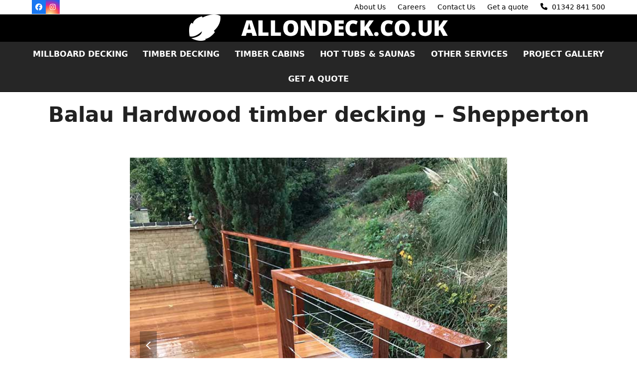

--- FILE ---
content_type: text/html; charset=UTF-8
request_url: https://www.allondeck.co.uk/project/balau-hardwood-timber-decking-shepperton/
body_size: 14958
content:
<!DOCTYPE html>
<html lang="en-GB" class="wpex-classic-style">
<head>
<meta charset="UTF-8">
<link rel="profile" href="http://gmpg.org/xfn/11">
<meta name='robots' content='index, follow, max-image-preview:large, max-snippet:-1, max-video-preview:-1' />
<script id="cookie-law-info-gcm-var-js">
var _ckyGcm = {"status":true,"default_settings":[{"analytics":"denied","advertisement":"denied","functional":"denied","necessary":"granted","ad_user_data":"denied","ad_personalization":"denied","regions":"All"}],"wait_for_update":2000,"url_passthrough":true,"ads_data_redaction":false}</script>
<script id="cookie-law-info-gcm-js" type="text/javascript" src="https://www.allondeck.co.uk/wp-content/plugins/cookie-law-info/lite/frontend/js/gcm.min.js"></script> <script id="cookieyes" type="text/javascript" src="https://cdn-cookieyes.com/client_data/f1973d4f3a0404722184f24a/script.js"></script><meta name="viewport" content="width=device-width, initial-scale=1">

	<!-- This site is optimized with the Yoast SEO plugin v26.5 - https://yoast.com/wordpress/plugins/seo/ -->
	<title>Balau Hardwood timber decking - Shepperton - All on deck</title>
	<meta name="description" content="Example projects from All on Deck, including Millboard Decking, Timber Decking and other decking related projects. All on Deck are Professional decking installers and landscapers. Operating in London, Surrey and Sussex." />
	<link rel="canonical" href="https://www.allondeck.co.uk/project/balau-hardwood-timber-decking-shepperton/" />
	<meta property="og:locale" content="en_GB" />
	<meta property="og:type" content="article" />
	<meta property="og:title" content="Balau Hardwood timber decking - Shepperton - All on deck" />
	<meta property="og:description" content="Example projects from All on Deck, including Millboard Decking, Timber Decking and other decking related projects. All on Deck are Professional decking installers and landscapers. Operating in London, Surrey and Sussex." />
	<meta property="og:url" content="https://www.allondeck.co.uk/project/balau-hardwood-timber-decking-shepperton/" />
	<meta property="og:site_name" content="All on deck" />
	<meta property="article:publisher" content="https://www.facebook.com/allondeckltd" />
	<meta property="og:image" content="https://www.allondeck.co.uk/wp-content/uploads/2018/11/balau-hardwood-timber-decking-shepperton1.jpg" />
	<meta property="og:image:width" content="700" />
	<meta property="og:image:height" content="700" />
	<meta property="og:image:type" content="image/jpeg" />
	<meta name="twitter:card" content="summary_large_image" />
	<meta name="twitter:label1" content="Estimated reading time" />
	<meta name="twitter:data1" content="1 minute" />
	<script type="application/ld+json" class="yoast-schema-graph">{"@context":"https://schema.org","@graph":[{"@type":"WebPage","@id":"https://www.allondeck.co.uk/project/balau-hardwood-timber-decking-shepperton/","url":"https://www.allondeck.co.uk/project/balau-hardwood-timber-decking-shepperton/","name":"Balau Hardwood timber decking - Shepperton - All on deck","isPartOf":{"@id":"https://www.allondeck.co.uk/#website"},"primaryImageOfPage":{"@id":"https://www.allondeck.co.uk/project/balau-hardwood-timber-decking-shepperton/#primaryimage"},"image":{"@id":"https://www.allondeck.co.uk/project/balau-hardwood-timber-decking-shepperton/#primaryimage"},"thumbnailUrl":"https://www.allondeck.co.uk/wp-content/uploads/2018/11/balau-hardwood-timber-decking-shepperton1.jpg","datePublished":"2018-11-22T16:20:15+00:00","description":"Example projects from All on Deck, including Millboard Decking, Timber Decking and other decking related projects. All on Deck are Professional decking installers and landscapers. Operating in London, Surrey and Sussex.","breadcrumb":{"@id":"https://www.allondeck.co.uk/project/balau-hardwood-timber-decking-shepperton/#breadcrumb"},"inLanguage":"en-GB","potentialAction":[{"@type":"ReadAction","target":["https://www.allondeck.co.uk/project/balau-hardwood-timber-decking-shepperton/"]}]},{"@type":"ImageObject","inLanguage":"en-GB","@id":"https://www.allondeck.co.uk/project/balau-hardwood-timber-decking-shepperton/#primaryimage","url":"https://www.allondeck.co.uk/wp-content/uploads/2018/11/balau-hardwood-timber-decking-shepperton1.jpg","contentUrl":"https://www.allondeck.co.uk/wp-content/uploads/2018/11/balau-hardwood-timber-decking-shepperton1.jpg","width":700,"height":700,"caption":"Balau Hardwood timber decking - Shepperton"},{"@type":"BreadcrumbList","@id":"https://www.allondeck.co.uk/project/balau-hardwood-timber-decking-shepperton/#breadcrumb","itemListElement":[{"@type":"ListItem","position":1,"name":"Home","item":"https://www.allondeck.co.uk/"},{"@type":"ListItem","position":2,"name":"Project Gallery","item":"https://www.allondeck.co.uk/project-gallery/"},{"@type":"ListItem","position":3,"name":"Balau Hardwood timber decking &#8211; Shepperton"}]},{"@type":"WebSite","@id":"https://www.allondeck.co.uk/#website","url":"https://www.allondeck.co.uk/","name":"All on deck","description":"Professional Decking Services","publisher":{"@id":"https://www.allondeck.co.uk/#organization"},"potentialAction":[{"@type":"SearchAction","target":{"@type":"EntryPoint","urlTemplate":"https://www.allondeck.co.uk/?s={search_term_string}"},"query-input":{"@type":"PropertyValueSpecification","valueRequired":true,"valueName":"search_term_string"}}],"inLanguage":"en-GB"},{"@type":"Organization","@id":"https://www.allondeck.co.uk/#organization","name":"All on Deck","url":"https://www.allondeck.co.uk/","logo":{"@type":"ImageObject","inLanguage":"en-GB","@id":"https://www.allondeck.co.uk/#/schema/logo/image/","url":"https://www.allondeck.co.uk/wp-content/uploads/2017/11/allondeck-logo.png","contentUrl":"https://www.allondeck.co.uk/wp-content/uploads/2017/11/allondeck-logo.png","width":600,"height":134,"caption":"All on Deck"},"image":{"@id":"https://www.allondeck.co.uk/#/schema/logo/image/"},"sameAs":["https://www.facebook.com/allondeckltd","https://www.instagram.com/allondeck.co.uk/"]}]}</script>
	<!-- / Yoast SEO plugin. -->


<link rel='dns-prefetch' href='//www.google.com' />
<link rel='dns-prefetch' href='//fonts.googleapis.com' />
<link rel="alternate" type="application/rss+xml" title="All on deck &raquo; Feed" href="https://www.allondeck.co.uk/feed/" />
<link rel="alternate" type="application/rss+xml" title="All on deck &raquo; Comments Feed" href="https://www.allondeck.co.uk/comments/feed/" />
<link rel="alternate" title="oEmbed (JSON)" type="application/json+oembed" href="https://www.allondeck.co.uk/wp-json/oembed/1.0/embed?url=https%3A%2F%2Fwww.allondeck.co.uk%2Fproject%2Fbalau-hardwood-timber-decking-shepperton%2F" />
<link rel="alternate" title="oEmbed (XML)" type="text/xml+oembed" href="https://www.allondeck.co.uk/wp-json/oembed/1.0/embed?url=https%3A%2F%2Fwww.allondeck.co.uk%2Fproject%2Fbalau-hardwood-timber-decking-shepperton%2F&#038;format=xml" />
<style id='wp-img-auto-sizes-contain-inline-css'>
img:is([sizes=auto i],[sizes^="auto," i]){contain-intrinsic-size:3000px 1500px}
/*# sourceURL=wp-img-auto-sizes-contain-inline-css */
</style>
<link rel='stylesheet' id='js_composer_front-css' href='https://www.allondeck.co.uk/wp-content/plugins/js_composer/assets/css/js_composer.min.css?ver=8.6.1' media='all' />
<link rel='stylesheet' id='grw-public-main-css-css' href='https://www.allondeck.co.uk/wp-content/plugins/widget-google-reviews/assets/css/public-main.css?ver=6.6.2' media='all' />
<link rel='stylesheet' id='parent-style-css' href='https://www.allondeck.co.uk/wp-content/themes/Total/style.css?ver=6.4.2' media='all' />
<link rel='stylesheet' id='wpex-google-font-open-sans-css' href='https://fonts.googleapis.com/css2?family=Open+Sans:ital,wght@0,100;0,200;0,300;0,400;0,500;0,600;0,700;0,800;0,900;1,100;1,200;1,300;1,400;1,500;1,600;1,700;1,800;1,900&#038;display=swap&#038;subset=latin' media='all' />
<link rel='stylesheet' id='wpex-style-css' href='https://www.allondeck.co.uk/wp-content/themes/aod-total-theme/style.css?ver=6.4.2' media='all' />
<link rel='stylesheet' id='wpex-mobile-menu-breakpoint-max-css' href='https://www.allondeck.co.uk/wp-content/themes/Total/assets/css/frontend/breakpoints/max.min.css?ver=6.4.2' media='only screen and (max-width:959px)' />
<link rel='stylesheet' id='wpex-mobile-menu-breakpoint-min-css' href='https://www.allondeck.co.uk/wp-content/themes/Total/assets/css/frontend/breakpoints/min.min.css?ver=6.4.2' media='only screen and (min-width:960px)' />
<link rel='stylesheet' id='vcex-shortcodes-css' href='https://www.allondeck.co.uk/wp-content/themes/Total/assets/css/frontend/vcex-shortcodes.min.css?ver=6.4.2' media='all' />
<link rel='stylesheet' id='wpex-wpbakery-css' href='https://www.allondeck.co.uk/wp-content/themes/Total/assets/css/frontend/wpbakery.min.css?ver=6.4.2' media='all' />
<script src="https://www.allondeck.co.uk/wp-includes/js/jquery/jquery.min.js?ver=3.7.1" id="jquery-core-js"></script>
<script src="https://www.allondeck.co.uk/wp-includes/js/jquery/jquery-migrate.min.js?ver=3.4.1" id="jquery-migrate-js"></script>
<script src="//www.allondeck.co.uk/wp-content/plugins/revslider/sr6/assets/js/rbtools.min.js?ver=6.7.37" async id="tp-tools-js"></script>
<script src="//www.allondeck.co.uk/wp-content/plugins/revslider/sr6/assets/js/rs6.min.js?ver=6.7.37" async id="revmin-js"></script>
<script defer="defer" src="https://www.allondeck.co.uk/wp-content/plugins/widget-google-reviews/assets/js/public-main.js?ver=6.6.2" id="grw-public-main-js-js"></script>
<script id="wpex-core-js-extra">
var wpex_theme_params = {"selectArrowIcon":"\u003Cspan class=\"wpex-select-arrow__icon wpex-icon--sm wpex-flex wpex-icon\" aria-hidden=\"true\"\u003E\u003Csvg viewBox=\"0 0 24 24\" xmlns=\"http://www.w3.org/2000/svg\"\u003E\u003Crect fill=\"none\" height=\"24\" width=\"24\"/\u003E\u003Cg transform=\"matrix(0, -1, 1, 0, -0.115, 23.885)\"\u003E\u003Cpolygon points=\"17.77,3.77 16,2 6,12 16,22 17.77,20.23 9.54,12\"/\u003E\u003C/g\u003E\u003C/svg\u003E\u003C/span\u003E","customSelects":".widget_categories form,.widget_archive select,.vcex-form-shortcode select","scrollToHash":"1","localScrollFindLinks":"1","localScrollHighlight":"1","localScrollUpdateHash":"1","scrollToHashTimeout":"500","localScrollTargets":"li.local-scroll a, a.local-scroll, .local-scroll-link, .local-scroll-link \u003E a,.sidr-class-local-scroll-link,li.sidr-class-local-scroll \u003E span \u003E a,li.sidr-class-local-scroll \u003E a","scrollToBehavior":"smooth"};
//# sourceURL=wpex-core-js-extra
</script>
<script src="https://www.allondeck.co.uk/wp-content/themes/Total/assets/js/frontend/core.min.js?ver=6.4.2" id="wpex-core-js" defer data-wp-strategy="defer"></script>
<script id="wpex-inline-js-after">
!function(){const e=document.querySelector("html"),t=()=>{const t=window.innerWidth-document.documentElement.clientWidth;t&&e.style.setProperty("--wpex-scrollbar-width",`${t}px`)};t(),window.addEventListener("resize",(()=>{t()}))}();
//# sourceURL=wpex-inline-js-after
</script>
<script id="wpex-sticky-main-nav-js-extra">
var wpex_sticky_main_nav_params = {"breakpoint":"959"};
//# sourceURL=wpex-sticky-main-nav-js-extra
</script>
<script src="https://www.allondeck.co.uk/wp-content/themes/Total/assets/js/frontend/sticky/main-nav.min.js?ver=6.4.2" id="wpex-sticky-main-nav-js" defer data-wp-strategy="defer"></script>
<script id="wpex-mobile-menu-sidr-js-extra">
var wpex_mobile_menu_sidr_params = {"breakpoint":"959","i18n":{"openSubmenu":"Open submenu of %s","closeSubmenu":"Close submenu of %s"},"openSubmenuIcon":"\u003Cspan class=\"wpex-open-submenu__icon wpex-transition-transform wpex-duration-300 wpex-icon\" aria-hidden=\"true\"\u003E\u003Csvg xmlns=\"http://www.w3.org/2000/svg\" viewBox=\"0 0 448 512\"\u003E\u003Cpath d=\"M201.4 342.6c12.5 12.5 32.8 12.5 45.3 0l160-160c12.5-12.5 12.5-32.8 0-45.3s-32.8-12.5-45.3 0L224 274.7 86.6 137.4c-12.5-12.5-32.8-12.5-45.3 0s-12.5 32.8 0 45.3l160 160z\"/\u003E\u003C/svg\u003E\u003C/span\u003E","source":"#mobile-menu-alternative","side":"right","dark_surface":"1","displace":"","aria_label":"Mobile menu","aria_label_close":"Close mobile menu","class":["wpex-mobile-menu"],"speed":"300"};
//# sourceURL=wpex-mobile-menu-sidr-js-extra
</script>
<script src="https://www.allondeck.co.uk/wp-content/themes/Total/assets/js/frontend/mobile-menu/sidr.min.js?ver=6.4.2" id="wpex-mobile-menu-sidr-js" defer data-wp-strategy="defer"></script>
<script></script><link rel="https://api.w.org/" href="https://www.allondeck.co.uk/wp-json/" /><link rel="EditURI" type="application/rsd+xml" title="RSD" href="https://www.allondeck.co.uk/xmlrpc.php?rsd" />

<link rel='shortlink' href='https://www.allondeck.co.uk/?p=1319' />

		<!-- GA Google Analytics @ https://m0n.co/ga -->
		<script async src="https://www.googletagmanager.com/gtag/js?id=G-8EBYPGWEDY"></script>
		<script>
			window.dataLayer = window.dataLayer || [];
			function gtag(){dataLayer.push(arguments);}
			gtag('js', new Date());
			gtag('config', 'G-8EBYPGWEDY');
		</script>

	<link rel="icon" href="https://www.allondeck.co.uk/wp-content/uploads/2017/11/aod-Favicon.png" sizes="32x32"><link rel="shortcut icon" href="https://www.allondeck.co.uk/wp-content/uploads/2017/11/aod-Favicon.png"><link rel="apple-touch-icon" href="https://www.allondeck.co.uk/wp-content/uploads/2017/11/aod-Apple-iPhone-Icon.png" sizes="57x57" ><link rel="apple-touch-icon" href="https://www.allondeck.co.uk/wp-content/uploads/2017/11/aod-Apple-iPad-Icon.png" sizes="76x76" ><link rel="apple-touch-icon" href="https://www.allondeck.co.uk/wp-content/uploads/2017/11/aod-Apple-iPhone-Retina-Icon.png" sizes="120x120"><link rel="apple-touch-icon" href="https://www.allondeck.co.uk/wp-content/uploads/2017/11/aod-Apple-iPad-Retina-Icon.png" sizes="114x114"><noscript><style>body:not(.content-full-screen) .wpex-vc-row-stretched[data-vc-full-width-init="false"]{visibility:visible;}</style></noscript><script>function setREVStartSize(e){
			//window.requestAnimationFrame(function() {
				window.RSIW = window.RSIW===undefined ? window.innerWidth : window.RSIW;
				window.RSIH = window.RSIH===undefined ? window.innerHeight : window.RSIH;
				try {
					var pw = document.getElementById(e.c).parentNode.offsetWidth,
						newh;
					pw = pw===0 || isNaN(pw) || (e.l=="fullwidth" || e.layout=="fullwidth") ? window.RSIW : pw;
					e.tabw = e.tabw===undefined ? 0 : parseInt(e.tabw);
					e.thumbw = e.thumbw===undefined ? 0 : parseInt(e.thumbw);
					e.tabh = e.tabh===undefined ? 0 : parseInt(e.tabh);
					e.thumbh = e.thumbh===undefined ? 0 : parseInt(e.thumbh);
					e.tabhide = e.tabhide===undefined ? 0 : parseInt(e.tabhide);
					e.thumbhide = e.thumbhide===undefined ? 0 : parseInt(e.thumbhide);
					e.mh = e.mh===undefined || e.mh=="" || e.mh==="auto" ? 0 : parseInt(e.mh,0);
					if(e.layout==="fullscreen" || e.l==="fullscreen")
						newh = Math.max(e.mh,window.RSIH);
					else{
						e.gw = Array.isArray(e.gw) ? e.gw : [e.gw];
						for (var i in e.rl) if (e.gw[i]===undefined || e.gw[i]===0) e.gw[i] = e.gw[i-1];
						e.gh = e.el===undefined || e.el==="" || (Array.isArray(e.el) && e.el.length==0)? e.gh : e.el;
						e.gh = Array.isArray(e.gh) ? e.gh : [e.gh];
						for (var i in e.rl) if (e.gh[i]===undefined || e.gh[i]===0) e.gh[i] = e.gh[i-1];
											
						var nl = new Array(e.rl.length),
							ix = 0,
							sl;
						e.tabw = e.tabhide>=pw ? 0 : e.tabw;
						e.thumbw = e.thumbhide>=pw ? 0 : e.thumbw;
						e.tabh = e.tabhide>=pw ? 0 : e.tabh;
						e.thumbh = e.thumbhide>=pw ? 0 : e.thumbh;
						for (var i in e.rl) nl[i] = e.rl[i]<window.RSIW ? 0 : e.rl[i];
						sl = nl[0];
						for (var i in nl) if (sl>nl[i] && nl[i]>0) { sl = nl[i]; ix=i;}
						var m = pw>(e.gw[ix]+e.tabw+e.thumbw) ? 1 : (pw-(e.tabw+e.thumbw)) / (e.gw[ix]);
						newh =  (e.gh[ix] * m) + (e.tabh + e.thumbh);
					}
					var el = document.getElementById(e.c);
					if (el!==null && el) el.style.height = newh+"px";
					el = document.getElementById(e.c+"_wrapper");
					if (el!==null && el) {
						el.style.height = newh+"px";
						el.style.display = "block";
					}
				} catch(e){
					console.log("Failure at Presize of Slider:" + e)
				}
			//});
		  };</script>
		<style id="wp-custom-css">
			.custom-text-shadow{text-shadow:2px 2px 11px rgba(0,0,0,1);}p a{font-weight:bold;}.callus a[href^="tel:"]{color:#fff !important;}/* Cookie Consent */[data-cky-tag^='revisit-consent'],[data-cky-tag^='detail-powered-by'],.cky-footer-shadow{display:none !important;}.cky-banner-element{cursor:pointer;}.vcex-testimonials-fullslider-inner{background:url(/wp-content/themes/Total/assets/images/quote.png) left 4px no-repeat;}.aod-testimonials .entry{padding-left:55px;margin:0;font-size:16px;color:#FFF;text-align:right;font-weight:700;}.aod-testimonials .sp-arrow:hover{color:#FFF !important;}.aod-testimonials .sp-button{background:#FFF !important;}.vcex-testimonials-fullslider-author{color:#FFF;text-align:right;font-style:italic;font-weight:700;}.vcex-testimonials-fullslider .sp-button:hover,.vcex-testimonials-fullslider .sp-selected-button{background-color:#626262 !important;}.gform_wrapper .top_label .gfield_label{font-weight:bold;}.gform_wrapper li label{font-size:16px !important;}.gform_wrapper select{border-color:#000;background:#f7f7f7;}.gform_wrapper #input_1_9_2,.gform_wrapper #input_2_1_2{height:38px;}.gform_description{text-align:center;}@media only screen and (min-width :992px){#align-height-other-services h2{min-height:62px;}}.ui-datepicker select{color:#000;}		</style>
		<style type="text/css" data-type="vc_shortcodes-custom-css">.vc_custom_1510221457450{margin-bottom: 0px !important;}</style><noscript><style> .wpb_animate_when_almost_visible { opacity: 1; }</style></noscript><style data-type="wpex-css" id="wpex-css">/*TYPOGRAPHY*/:root{--wpex-body-font-size:16px;--wpex-body-color:#000000;}:root{--wpex-heading-font-weight:700;}:root{--wpex-btn-font-weight:700;--wpex-btn-line-height:40px;--wpex-btn-text-transform:uppercase;}.main-navigation-ul .link-inner{font-weight:700;text-transform:uppercase;}h1,.wpex-h1{font-weight:700;margin:20px 0 20px 0;}h2,.wpex-h2{font-weight:700;margin:20px 0 20px 0;}h3,.wpex-h3{font-weight:700;margin:20px 0 20px 0;}h4,.wpex-h4{font-weight:700;margin:20px 0 20px 0;}#footer-bottom-menu{font-size:14px;}/*CUSTOMIZER STYLING*/:root{--wpex-bg-color:#ffffff;--wpex-accent:#000000;--wpex-accent-alt:#000000;--wpex-input-border-radius:0px;--wpex-input-font-size:16px;--wpex-input-color:#000000;--wpex-focus-input-color:#000000;--wpex-input-border-color:#000000;--wpex-focus-input-border-color:#000000;--wpex-pagination-link-padding:10px 15px;--wpex-pagination-border-color:#000000;--wpex-pagination-link-color:#000000;--wpex-hover-pagination-link-color:#ffffff;--wpex-active-pagination-link-color:#ffffff;--wpex-active-pagination-link-color:#ffffff;--wpex-pagination-link-bg:#ffffff;--wpex-hover-pagination-link-bg:#000000;--wpex-active-pagination-link-bg:#000000;--wpex-active-pagination-link-bg:#000000;--wpex-vc-column-inner-margin-bottom:40px;}.site-boxed{--wpex-bg-color:#ffffff;}.post-pagination a{color:#000000;}#site-scroll-top{border-radius:0px!important;background-color:#000000;color:#ffffff;}#site-scroll-top:hover{background-color:#ffffff;color:#000000;}#site-header{--wpex-site-header-bg-color:#000000;}#site-navigation-wrap{--wpex-main-nav-bg:#262626;--wpex-main-nav-border-color:#000000;--wpex-main-nav-link-color:#ffffff;--wpex-hover-main-nav-link-color:#ffffff;--wpex-active-main-nav-link-color:#ffffff;--wpex-hover-main-nav-link-color:#ffffff;--wpex-active-main-nav-link-color:#ffffff;}#mobile-menu,#mobile-icons-menu{--wpex-link-color:#ffffff;--wpex-hover-link-color:#ffffff;--wpex-hover-link-color:#ffffff;}#sidr-main{color:#ffffff;--wpex-link-color:#ffffff;--wpex-text-2:#ffffff;--wpex-hover-link-color:#ffffff;}#footer-callout-wrap{background-color:#000000;border-top-color:#000000;border-bottom-color:#000000;color:#ffffff;}.footer-callout-content a{color:#ffffff;}.footer-callout-content a:hover{color:#ffffff;}#footer-callout .theme-button{background:#ffffff;color:#000000;}@media only screen and (max-width:767px){#site-logo .logo-img{max-width:240px;}}</style><link rel='stylesheet' id='slider-pro-css' href='https://www.allondeck.co.uk/wp-content/themes/Total/assets/css/vendor/jquery.sliderPro.min.css?ver=1.3' media='all' />
<link rel='stylesheet' id='rs-plugin-settings-css' href='//www.allondeck.co.uk/wp-content/plugins/revslider/sr6/assets/css/rs6.css?ver=6.7.37' media='all' />
<style id='rs-plugin-settings-inline-css'>
#rs-demo-id {}
/*# sourceURL=rs-plugin-settings-inline-css */
</style>
</head>

<body class="wp-singular portfolio-template-default single single-portfolio postid-1319 wp-custom-logo wp-embed-responsive wp-theme-Total wp-child-theme-aod-total-theme wpex-theme wpex-responsive full-width-main-layout has-composer wpex-live-site site-full-width content-full-width has-topbar sidebar-widget-icons hasnt-overlay-header page-header-disabled has-mobile-menu wpex-mobile-toggle-menu-icon_buttons wpex-no-js wpb-js-composer js-comp-ver-8.6.1 vc_responsive">

	
<a href="#content" class="skip-to-content">Skip to content</a>

	
	<span data-ls_id="#site_top" tabindex="-1"></span>
	<div id="outer-wrap" class="wpex-overflow-clip">
		
		
		
		<div id="wrap" class="wpex-clr">

			
			<div id="top-bar-wrap" class="wpex-border-b wpex-border-main wpex-border-solid wpex-text-sm visible-desktop wpex-print-hidden">
			<div id="top-bar" class="container wpex-relative wpex-py-15 wpex-md-flex wpex-justify-between wpex-items-center wpex-text-center wpex-md-text-initial">
<div id="top-bar-social" class="top-bar-left social-style-flat-color"><ul id="top-bar-social-list" class="wpex-inline-flex wpex-flex-wrap wpex-gap-y-5 wpex-list-none wpex-m-0 wpex-last-mr-0 wpex-gap-x-5 wpex-justify-center wpex-md-justify-start"><li class="top-bar-social-list__item"><a href="https://www.facebook.com/allondeckltd" target="_blank" class="top-bar-social-list__link wpex-facebook wpex-social-btn wpex-social-btn-flat wpex-social-bg" rel="noopener noreferrer"><span class="wpex-icon" aria-hidden="true"><svg xmlns="http://www.w3.org/2000/svg" viewBox="0 0 512 512"><path d="M512 256C512 114.6 397.4 0 256 0S0 114.6 0 256C0 376 82.7 476.8 194.2 504.5V334.2H141.4V256h52.8V222.3c0-87.1 39.4-127.5 125-127.5c16.2 0 44.2 3.2 55.7 6.4V172c-6-.6-16.5-1-29.6-1c-42 0-58.2 15.9-58.2 57.2V256h83.6l-14.4 78.2H287V510.1C413.8 494.8 512 386.9 512 256h0z"/></svg></span><span class="screen-reader-text">Facebook</span></a></li><li class="top-bar-social-list__item"><a href="https://www.instagram.com/allondeck.co.uk/" target="_blank" class="top-bar-social-list__link wpex-instagram wpex-social-btn wpex-social-btn-flat wpex-social-bg" rel="noopener noreferrer"><span class="wpex-icon" aria-hidden="true"><svg xmlns="http://www.w3.org/2000/svg" viewBox="0 0 448 512"><path d="M224.1 141c-63.6 0-114.9 51.3-114.9 114.9s51.3 114.9 114.9 114.9S339 319.5 339 255.9 287.7 141 224.1 141zm0 189.6c-41.1 0-74.7-33.5-74.7-74.7s33.5-74.7 74.7-74.7 74.7 33.5 74.7 74.7-33.6 74.7-74.7 74.7zm146.4-194.3c0 14.9-12 26.8-26.8 26.8-14.9 0-26.8-12-26.8-26.8s12-26.8 26.8-26.8 26.8 12 26.8 26.8zm76.1 27.2c-1.7-35.9-9.9-67.7-36.2-93.9-26.2-26.2-58-34.4-93.9-36.2-37-2.1-147.9-2.1-184.9 0-35.8 1.7-67.6 9.9-93.9 36.1s-34.4 58-36.2 93.9c-2.1 37-2.1 147.9 0 184.9 1.7 35.9 9.9 67.7 36.2 93.9s58 34.4 93.9 36.2c37 2.1 147.9 2.1 184.9 0 35.9-1.7 67.7-9.9 93.9-36.2 26.2-26.2 34.4-58 36.2-93.9 2.1-37 2.1-147.8 0-184.8zM398.8 388c-7.8 19.6-22.9 34.7-42.6 42.6-29.5 11.7-99.5 9-132.1 9s-102.7 2.6-132.1-9c-19.6-7.8-34.7-22.9-42.6-42.6-11.7-29.5-9-99.5-9-132.1s-2.6-102.7 9-132.1c7.8-19.6 22.9-34.7 42.6-42.6 29.5-11.7 99.5-9 132.1-9s102.7-2.6 132.1 9c19.6 7.8 34.7 22.9 42.6 42.6 11.7 29.5 9 99.5 9 132.1s2.7 102.7-9 132.1z"/></svg></span><span class="screen-reader-text">Instagram</span></a></li></ul></div>
	<div id="top-bar-content" class="has-content top-bar-right wpex-mt-10 wpex-md-mt-0 wpex-clr">
<nav class="top-bar-nav wpex-inline-block" aria-label="Utility menu"><ul id="menu-top-bar" class="top-bar-menu wpex-inline-block wpex-m-0 wpex-list-none wpex-last-mr-0 wpex-mr-20"><li id="menu-item-46" class="menu-item menu-item-type-post_type menu-item-object-page menu-item-46"><a href="https://www.allondeck.co.uk/about-us/"><span class="link-inner">About Us</span></a></li>
<li id="menu-item-1116" class="menu-item menu-item-type-post_type menu-item-object-page menu-item-1116"><a href="https://www.allondeck.co.uk/careers/"><span class="link-inner">Careers</span></a></li>
<li id="menu-item-47" class="menu-item menu-item-type-post_type menu-item-object-page menu-item-47"><a href="https://www.allondeck.co.uk/contact-us/"><span class="link-inner">Contact Us</span></a></li>
<li id="menu-item-521" class="menu-item menu-item-type-post_type menu-item-object-page menu-item-521"><a href="https://www.allondeck.co.uk/get-a-quote/"><span class="link-inner">Get a quote</span></a></li>
</ul></nav>
<span  style="color:#000;margin-right:5px;" class="wpex-icon" aria-hidden="true"><svg xmlns="http://www.w3.org/2000/svg" viewBox="0 0 512 512"><path d="M164.9 24.6c-7.7-18.6-28-28.5-47.4-23.2l-88 24C12.1 30.2 0 46 0 64C0 311.4 200.6 512 448 512c18 0 33.8-12.1 38.6-29.5l24-88c5.3-19.4-4.6-39.7-23.2-47.4l-96-40c-16.3-6.8-35.2-2.1-46.3 11.6L304.7 368C234.3 334.7 177.3 277.7 144 207.3L193.3 167c13.7-11.2 18.4-30 11.6-46.3l-40-96z"/></svg></span> 01342 841 500</div>

</div>
		</div>
		<header id="site-header" class="header-three header-full-width custom-bg dyn-styles wpex-print-hidden wpex-relative wpex-clr">
				<div id="site-header-inner" class="header-three-inner header-padding container wpex-relative wpex-h-100 wpex-py-30 wpex-clr">
<div id="site-logo" class="site-branding header-three-logo logo-padding wpex-flex wpex-items-center wpex-text-center wpex-justify-center">
	<div id="site-logo-inner" ><a id="site-logo-link" href="https://www.allondeck.co.uk/" rel="home" class="main-logo"><img src="https://www.allondeck.co.uk/wp-content/uploads/2017/11/allondeck-logo-transparent-white-no-padding.png" alt="All on deck" class="logo-img wpex-h-auto wpex-max-w-100 wpex-align-middle" width="520" height="54" data-no-retina data-skip-lazy fetchpriority="high"></a></div>

</div>

<div id="mobile-menu" class="wpex-mobile-menu-toggle show-at-mm-breakpoint wpex-flex wpex-items-center wpex-absolute wpex-top-50 -wpex-translate-y-50 wpex-right-0">
	<div class="wpex-inline-flex wpex-items-center"><a href="#" class="mobile-menu-toggle" role="button" aria-expanded="false"><span class="mobile-menu-toggle__icon wpex-flex"><span class="wpex-hamburger-icon wpex-hamburger-icon--inactive wpex-hamburger-icon--animate" aria-hidden="true"><span></span></span></span><span class="screen-reader-text" data-open-text>Open mobile menu</span><span class="screen-reader-text" data-open-text>Close mobile menu</span></a></div>
</div>

</div>
		
<div id="site-navigation-wrap" class="navbar-style-three navbar-allows-inner-bg wpex-z-sticky navbar-fixed-line-height fixed-nav hide-at-mm-breakpoint wpex-clr wpex-print-hidden">
	<nav id="site-navigation" class="navigation main-navigation main-navigation-three container wpex-relative wpex-clr" aria-label="Main menu"><ul id="menu-main-menu-1" class="main-navigation-ul dropdown-menu wpex-dropdown-menu wpex-dropdown-menu--onhover"><li id="menu-item-44" class="menu-item menu-item-type-post_type menu-item-object-page menu-item-44"><a href="https://www.allondeck.co.uk/millboard-decking/"><span class="link-inner">Millboard Decking</span></a></li>
<li id="menu-item-45" class="menu-item menu-item-type-post_type menu-item-object-page menu-item-45"><a href="https://www.allondeck.co.uk/timber-decking/"><span class="link-inner">Timber Decking</span></a></li>
<li id="menu-item-1734" class="menu-item menu-item-type-post_type menu-item-object-page menu-item-1734"><a href="https://www.allondeck.co.uk/timber-cabins/"><span class="link-inner">Timber Cabins</span></a></li>
<li id="menu-item-1999" class="menu-item menu-item-type-post_type menu-item-object-page menu-item-1999"><a href="https://www.allondeck.co.uk/hot-tubs-saunas/"><span class="link-inner">Hot Tubs &#038; Saunas</span></a></li>
<li id="menu-item-43" class="menu-item menu-item-type-post_type menu-item-object-page menu-item-43"><a href="https://www.allondeck.co.uk/other-services/"><span class="link-inner">Other Services</span></a></li>
<li id="menu-item-42" class="menu-item menu-item-type-post_type menu-item-object-page menu-item-42"><a href="https://www.allondeck.co.uk/project-gallery/"><span class="link-inner">Project Gallery</span></a></li>
<li id="menu-item-1096" class="menu-item menu-item-type-post_type menu-item-object-page menu-item-1096"><a href="https://www.allondeck.co.uk/get-a-quote/"><span class="link-inner">Get a quote</span></a></li>
</ul></nav>
</div>

	</header>

			
			<main id="main" class="site-main wpex-clr">

				
<div id="content-wrap"  class="container wpex-clr">

	
	<div id="primary" class="content-area wpex-clr">

		
		<div id="content" class="site-content wpex-clr">

			
			
<div id="single-blocks" class="wpex-first-mt-0 wpex-clr">
<article id="portfolio-single-content" class="single-content entry wpex-mt-20 wpex-clr"><div class="wpb-content-wrapper"><div class="vc_row wpb_row vc_row-fluid wpex-relative"><div class="wpb_column vc_column_container vc_col-sm-12"><div class="vc_column-inner"><div class="wpb_wrapper"><h1 class="vcex-heading vcex-heading-plain vcex-module wpex-heading wpex-text-2xl wpex-h1 wpex-text-center"><span class="vcex-heading-inner wpex-block"><span class="wpex-responsive-txt" data-max-font-size="42" data-data-min-font-size="24">Balau Hardwood timber decking &#8211; Shepperton</span></span></h1></div></div></div></div><div class="vc_row wpb_row vc_row-fluid wpex-relative"><div class="wpb_column vc_column_container vc_col-sm-2"><div class="vc_column-inner"><div class="wpb_wrapper"></div></div></div><div class="wpb_column vc_column_container vc_col-sm-8"><div class="vc_column-inner"><div class="wpb_wrapper"><div class="vcex-post-media vcex-module"><div class="wpex-slider-preloaderimg"><img width="700" height="700" src="https://www.allondeck.co.uk/wp-content/uploads/2018/11/balau-hardwood-timber-decking-shepperton1.jpg" class="wpex-align-center skip-lazy" alt="Balau Hardwood timber decking - Shepperton" data-no-lazy="1" srcset="https://www.allondeck.co.uk/wp-content/uploads/2018/11/balau-hardwood-timber-decking-shepperton1.jpg 700w, https://www.allondeck.co.uk/wp-content/uploads/2018/11/balau-hardwood-timber-decking-shepperton1-150x150.jpg 150w, https://www.allondeck.co.uk/wp-content/uploads/2018/11/balau-hardwood-timber-decking-shepperton1-300x300.jpg 300w" sizes="(max-width: 700px) 100vw, 700px" /></div><div class="wpex-slider slider-pro" data-fade="false" data-auto-play="false" data-buttons="false" data-loop="true" data-arrows="true" data-fade-arrows="false" data-animation-speed="600" data-thumbnails="true" data-thumbnails-height="60" data-thumbnails-width="60"><div class="wpex-slider-slides sp-slides"><div class="wpex-slider-slide sp-slide"><div class="wpex-slider-media wpex-clr"><img width="700" height="700" src="https://www.allondeck.co.uk/wp-content/uploads/2018/11/balau-hardwood-timber-decking-shepperton1.jpg" class="wpex-align-center skip-lazy" alt="Balau Hardwood timber decking - Shepperton" data-no-lazy="1" srcset="https://www.allondeck.co.uk/wp-content/uploads/2018/11/balau-hardwood-timber-decking-shepperton1.jpg 700w, https://www.allondeck.co.uk/wp-content/uploads/2018/11/balau-hardwood-timber-decking-shepperton1-150x150.jpg 150w, https://www.allondeck.co.uk/wp-content/uploads/2018/11/balau-hardwood-timber-decking-shepperton1-300x300.jpg 300w" sizes="(max-width: 700px) 100vw, 700px" /></div></div><div class="wpex-slider-slide sp-slide"><div class="wpex-slider-media wpex-clr"><img width="700" height="700" src="https://www.allondeck.co.uk/wp-content/uploads/2018/11/balau-hardwood-timber-decking-shepperton2.jpg" class="wpex-align-center skip-lazy" alt="" data-no-lazy="1" srcset="https://www.allondeck.co.uk/wp-content/uploads/2018/11/balau-hardwood-timber-decking-shepperton2.jpg 700w, https://www.allondeck.co.uk/wp-content/uploads/2018/11/balau-hardwood-timber-decking-shepperton2-150x150.jpg 150w, https://www.allondeck.co.uk/wp-content/uploads/2018/11/balau-hardwood-timber-decking-shepperton2-300x300.jpg 300w" sizes="(max-width: 700px) 100vw, 700px" /></div></div><div class="wpex-slider-slide sp-slide"><div class="wpex-slider-media wpex-clr"><img width="700" height="700" src="https://www.allondeck.co.uk/wp-content/uploads/2018/11/balau-hardwood-timber-decking-shepperton3.jpg" class="wpex-align-center skip-lazy" alt="" data-no-lazy="1" srcset="https://www.allondeck.co.uk/wp-content/uploads/2018/11/balau-hardwood-timber-decking-shepperton3.jpg 700w, https://www.allondeck.co.uk/wp-content/uploads/2018/11/balau-hardwood-timber-decking-shepperton3-150x150.jpg 150w, https://www.allondeck.co.uk/wp-content/uploads/2018/11/balau-hardwood-timber-decking-shepperton3-300x300.jpg 300w" sizes="(max-width: 700px) 100vw, 700px" /></div></div><div class="wpex-slider-slide sp-slide"><div class="wpex-slider-media wpex-clr"><img width="700" height="700" src="https://www.allondeck.co.uk/wp-content/uploads/2018/11/balau-hardwood-timber-decking-shepperton4.jpg" class="wpex-align-center skip-lazy" alt="" data-no-lazy="1" srcset="https://www.allondeck.co.uk/wp-content/uploads/2018/11/balau-hardwood-timber-decking-shepperton4.jpg 700w, https://www.allondeck.co.uk/wp-content/uploads/2018/11/balau-hardwood-timber-decking-shepperton4-150x150.jpg 150w, https://www.allondeck.co.uk/wp-content/uploads/2018/11/balau-hardwood-timber-decking-shepperton4-300x300.jpg 300w" sizes="(max-width: 700px) 100vw, 700px" /></div></div><div class="wpex-slider-slide sp-slide"><div class="wpex-slider-media wpex-clr"><img width="700" height="700" src="https://www.allondeck.co.uk/wp-content/uploads/2018/11/balau-hardwood-timber-decking-shepperton5.jpg" class="wpex-align-center skip-lazy" alt="" data-no-lazy="1" srcset="https://www.allondeck.co.uk/wp-content/uploads/2018/11/balau-hardwood-timber-decking-shepperton5.jpg 700w, https://www.allondeck.co.uk/wp-content/uploads/2018/11/balau-hardwood-timber-decking-shepperton5-150x150.jpg 150w, https://www.allondeck.co.uk/wp-content/uploads/2018/11/balau-hardwood-timber-decking-shepperton5-300x300.jpg 300w" sizes="(max-width: 700px) 100vw, 700px" /></div></div><div class="wpex-slider-slide sp-slide"><div class="wpex-slider-media wpex-clr"><img width="700" height="700" src="https://www.allondeck.co.uk/wp-content/uploads/2018/11/balau-hardwood-timber-decking-shepperton6.jpg" class="wpex-align-center skip-lazy" alt="" data-no-lazy="1" srcset="https://www.allondeck.co.uk/wp-content/uploads/2018/11/balau-hardwood-timber-decking-shepperton6.jpg 700w, https://www.allondeck.co.uk/wp-content/uploads/2018/11/balau-hardwood-timber-decking-shepperton6-150x150.jpg 150w, https://www.allondeck.co.uk/wp-content/uploads/2018/11/balau-hardwood-timber-decking-shepperton6-300x300.jpg 300w" sizes="(max-width: 700px) 100vw, 700px" /></div></div><div class="wpex-slider-slide sp-slide"><div class="wpex-slider-media wpex-clr"><img width="700" height="700" src="https://www.allondeck.co.uk/wp-content/uploads/2018/11/balau-hardwood-timber-decking-shepperton7.jpg" class="wpex-align-center skip-lazy" alt="" data-no-lazy="1" srcset="https://www.allondeck.co.uk/wp-content/uploads/2018/11/balau-hardwood-timber-decking-shepperton7.jpg 700w, https://www.allondeck.co.uk/wp-content/uploads/2018/11/balau-hardwood-timber-decking-shepperton7-150x150.jpg 150w, https://www.allondeck.co.uk/wp-content/uploads/2018/11/balau-hardwood-timber-decking-shepperton7-300x300.jpg 300w" sizes="(max-width: 700px) 100vw, 700px" /></div></div><div class="wpex-slider-slide sp-slide"><div class="wpex-slider-media wpex-clr"><img width="700" height="700" src="https://www.allondeck.co.uk/wp-content/uploads/2018/11/balau-hardwood-timber-decking-shepperton8.jpg" class="wpex-align-center skip-lazy" alt="" data-no-lazy="1" srcset="https://www.allondeck.co.uk/wp-content/uploads/2018/11/balau-hardwood-timber-decking-shepperton8.jpg 700w, https://www.allondeck.co.uk/wp-content/uploads/2018/11/balau-hardwood-timber-decking-shepperton8-150x150.jpg 150w, https://www.allondeck.co.uk/wp-content/uploads/2018/11/balau-hardwood-timber-decking-shepperton8-300x300.jpg 300w" sizes="(max-width: 700px) 100vw, 700px" /></div></div><div class="wpex-slider-slide sp-slide"><div class="wpex-slider-media wpex-clr"><img width="700" height="700" src="https://www.allondeck.co.uk/wp-content/uploads/2018/11/balau-hardwood-timber-decking-shepperton9.jpg" class="wpex-align-center skip-lazy" alt="" data-no-lazy="1" srcset="https://www.allondeck.co.uk/wp-content/uploads/2018/11/balau-hardwood-timber-decking-shepperton9.jpg 700w, https://www.allondeck.co.uk/wp-content/uploads/2018/11/balau-hardwood-timber-decking-shepperton9-150x150.jpg 150w, https://www.allondeck.co.uk/wp-content/uploads/2018/11/balau-hardwood-timber-decking-shepperton9-300x300.jpg 300w" sizes="(max-width: 700px) 100vw, 700px" /></div></div></div><div class="wpex-slider-thumbnails sp-thumbnails"><img width="700" height="700" src="https://www.allondeck.co.uk/wp-content/uploads/2018/11/balau-hardwood-timber-decking-shepperton1.jpg" class="wpex-slider-thumbnail sp-thumbnail skip-lazy" alt="Balau Hardwood timber decking - Shepperton" data-no-lazy="1" srcset="https://www.allondeck.co.uk/wp-content/uploads/2018/11/balau-hardwood-timber-decking-shepperton1.jpg 700w, https://www.allondeck.co.uk/wp-content/uploads/2018/11/balau-hardwood-timber-decking-shepperton1-150x150.jpg 150w, https://www.allondeck.co.uk/wp-content/uploads/2018/11/balau-hardwood-timber-decking-shepperton1-300x300.jpg 300w" sizes="(max-width: 700px) 100vw, 700px" /><img width="700" height="700" src="https://www.allondeck.co.uk/wp-content/uploads/2018/11/balau-hardwood-timber-decking-shepperton2.jpg" class="wpex-slider-thumbnail sp-thumbnail skip-lazy" alt="" data-no-lazy="1" srcset="https://www.allondeck.co.uk/wp-content/uploads/2018/11/balau-hardwood-timber-decking-shepperton2.jpg 700w, https://www.allondeck.co.uk/wp-content/uploads/2018/11/balau-hardwood-timber-decking-shepperton2-150x150.jpg 150w, https://www.allondeck.co.uk/wp-content/uploads/2018/11/balau-hardwood-timber-decking-shepperton2-300x300.jpg 300w" sizes="(max-width: 700px) 100vw, 700px" /><img width="700" height="700" src="https://www.allondeck.co.uk/wp-content/uploads/2018/11/balau-hardwood-timber-decking-shepperton3.jpg" class="wpex-slider-thumbnail sp-thumbnail skip-lazy" alt="" data-no-lazy="1" srcset="https://www.allondeck.co.uk/wp-content/uploads/2018/11/balau-hardwood-timber-decking-shepperton3.jpg 700w, https://www.allondeck.co.uk/wp-content/uploads/2018/11/balau-hardwood-timber-decking-shepperton3-150x150.jpg 150w, https://www.allondeck.co.uk/wp-content/uploads/2018/11/balau-hardwood-timber-decking-shepperton3-300x300.jpg 300w" sizes="(max-width: 700px) 100vw, 700px" /><img width="700" height="700" src="https://www.allondeck.co.uk/wp-content/uploads/2018/11/balau-hardwood-timber-decking-shepperton4.jpg" class="wpex-slider-thumbnail sp-thumbnail skip-lazy" alt="" data-no-lazy="1" srcset="https://www.allondeck.co.uk/wp-content/uploads/2018/11/balau-hardwood-timber-decking-shepperton4.jpg 700w, https://www.allondeck.co.uk/wp-content/uploads/2018/11/balau-hardwood-timber-decking-shepperton4-150x150.jpg 150w, https://www.allondeck.co.uk/wp-content/uploads/2018/11/balau-hardwood-timber-decking-shepperton4-300x300.jpg 300w" sizes="(max-width: 700px) 100vw, 700px" /><img width="700" height="700" src="https://www.allondeck.co.uk/wp-content/uploads/2018/11/balau-hardwood-timber-decking-shepperton5.jpg" class="wpex-slider-thumbnail sp-thumbnail skip-lazy" alt="" data-no-lazy="1" srcset="https://www.allondeck.co.uk/wp-content/uploads/2018/11/balau-hardwood-timber-decking-shepperton5.jpg 700w, https://www.allondeck.co.uk/wp-content/uploads/2018/11/balau-hardwood-timber-decking-shepperton5-150x150.jpg 150w, https://www.allondeck.co.uk/wp-content/uploads/2018/11/balau-hardwood-timber-decking-shepperton5-300x300.jpg 300w" sizes="(max-width: 700px) 100vw, 700px" /><img width="700" height="700" src="https://www.allondeck.co.uk/wp-content/uploads/2018/11/balau-hardwood-timber-decking-shepperton6.jpg" class="wpex-slider-thumbnail sp-thumbnail skip-lazy" alt="" data-no-lazy="1" srcset="https://www.allondeck.co.uk/wp-content/uploads/2018/11/balau-hardwood-timber-decking-shepperton6.jpg 700w, https://www.allondeck.co.uk/wp-content/uploads/2018/11/balau-hardwood-timber-decking-shepperton6-150x150.jpg 150w, https://www.allondeck.co.uk/wp-content/uploads/2018/11/balau-hardwood-timber-decking-shepperton6-300x300.jpg 300w" sizes="(max-width: 700px) 100vw, 700px" /><img width="700" height="700" src="https://www.allondeck.co.uk/wp-content/uploads/2018/11/balau-hardwood-timber-decking-shepperton7.jpg" class="wpex-slider-thumbnail sp-thumbnail skip-lazy" alt="" data-no-lazy="1" srcset="https://www.allondeck.co.uk/wp-content/uploads/2018/11/balau-hardwood-timber-decking-shepperton7.jpg 700w, https://www.allondeck.co.uk/wp-content/uploads/2018/11/balau-hardwood-timber-decking-shepperton7-150x150.jpg 150w, https://www.allondeck.co.uk/wp-content/uploads/2018/11/balau-hardwood-timber-decking-shepperton7-300x300.jpg 300w" sizes="(max-width: 700px) 100vw, 700px" /><img width="700" height="700" src="https://www.allondeck.co.uk/wp-content/uploads/2018/11/balau-hardwood-timber-decking-shepperton8.jpg" class="wpex-slider-thumbnail sp-thumbnail skip-lazy" alt="" data-no-lazy="1" srcset="https://www.allondeck.co.uk/wp-content/uploads/2018/11/balau-hardwood-timber-decking-shepperton8.jpg 700w, https://www.allondeck.co.uk/wp-content/uploads/2018/11/balau-hardwood-timber-decking-shepperton8-150x150.jpg 150w, https://www.allondeck.co.uk/wp-content/uploads/2018/11/balau-hardwood-timber-decking-shepperton8-300x300.jpg 300w" sizes="(max-width: 700px) 100vw, 700px" /><img width="700" height="700" src="https://www.allondeck.co.uk/wp-content/uploads/2018/11/balau-hardwood-timber-decking-shepperton9.jpg" class="wpex-slider-thumbnail sp-thumbnail skip-lazy" alt="" data-no-lazy="1" srcset="https://www.allondeck.co.uk/wp-content/uploads/2018/11/balau-hardwood-timber-decking-shepperton9.jpg 700w, https://www.allondeck.co.uk/wp-content/uploads/2018/11/balau-hardwood-timber-decking-shepperton9-150x150.jpg 150w, https://www.allondeck.co.uk/wp-content/uploads/2018/11/balau-hardwood-timber-decking-shepperton9-300x300.jpg 300w" sizes="(max-width: 700px) 100vw, 700px" /></div></div></div></div></div></div><div class="wpb_column vc_column_container vc_col-sm-2"><div class="vc_column-inner"><div class="wpb_wrapper"></div></div></div></div><div class="vc_row wpb_row vc_row-fluid wpex-relative"><div class="wpb_column vc_column_container vc_col-sm-2"><div class="vc_column-inner"><div class="wpb_wrapper"></div></div></div><div class="wpb_column vc_column_container vc_col-sm-8"><div class="vc_column-inner"><div class="wpb_wrapper">	<div class="vcex-social-share vcex-module">
				<div class="wpex-social-share style-flat position-horizontal wpex-mx-auto wpex-print-hidden" data-target="_blank" data-source="https%3A%2F%2Fwww.allondeck.co.uk%2F" data-url="https%3A%2F%2Fwww.allondeck.co.uk%2Fproject%2Fbalau-hardwood-timber-decking-shepperton%2F" data-title="Balau Hardwood timber decking – Shepperton" data-image="https%3A%2F%2Fwww.allondeck.co.uk%2Fwp-content%2Fuploads%2F2018%2F11%2Fbalau-hardwood-timber-decking-shepperton1.jpg">
			
	<ul class="wpex-social-share__list wpex-m-0 wpex-p-0 wpex-list-none wpex-flex wpex-flex-wrap wpex-gap-5">			<li class="wpex-social-share__item wpex-m-0 wpex-p-0 wpex-inline-block">
									<a href="#" role="button" class="wpex-social-share__link wpex-social-share__link--twitter wpex-twitter wpex-flex wpex-items-center wpex-justify-center wpex-no-underline wpex-gap-10 wpex-duration-150 wpex-transition-colors wpex-social-bg" aria-label="Post on X">
				<span class="wpex-social-share__icon"><span class="wpex-icon" aria-hidden="true"><svg xmlns="http://www.w3.org/2000/svg" viewBox="0 0 512 512"><path d="M389.2 48h70.6L305.6 224.2 487 464H345L233.7 318.6 106.5 464H35.8L200.7 275.5 26.8 48H172.4L272.9 180.9 389.2 48zM364.4 421.8h39.1L151.1 88h-42L364.4 421.8z"/></svg></span></span>						<span class="wpex-social-share__label wpex-label">Twitter</span>
									</a>
			</li>
					<li class="wpex-social-share__item wpex-m-0 wpex-p-0 wpex-inline-block">
									<a href="#" role="button" class="wpex-social-share__link wpex-social-share__link--facebook wpex-facebook wpex-flex wpex-items-center wpex-justify-center wpex-no-underline wpex-gap-10 wpex-duration-150 wpex-transition-colors wpex-social-bg" aria-label="Share on Facebook">
				<span class="wpex-social-share__icon"><span class="wpex-icon" aria-hidden="true"><svg xmlns="http://www.w3.org/2000/svg" viewBox="0 0 512 512"><path d="M512 256C512 114.6 397.4 0 256 0S0 114.6 0 256C0 376 82.7 476.8 194.2 504.5V334.2H141.4V256h52.8V222.3c0-87.1 39.4-127.5 125-127.5c16.2 0 44.2 3.2 55.7 6.4V172c-6-.6-16.5-1-29.6-1c-42 0-58.2 15.9-58.2 57.2V256h83.6l-14.4 78.2H287V510.1C413.8 494.8 512 386.9 512 256h0z"/></svg></span></span>						<span class="wpex-social-share__label wpex-label">Facebook</span>
									</a>
			</li>
					<li class="wpex-social-share__item wpex-m-0 wpex-p-0 wpex-inline-block">
									<a href="#" role="button" class="wpex-social-share__link wpex-social-share__link--pinterest wpex-pinterest wpex-flex wpex-items-center wpex-justify-center wpex-no-underline wpex-gap-10 wpex-duration-150 wpex-transition-colors wpex-social-bg" aria-label="Share on Pinterest">
				<span class="wpex-social-share__icon"><span class="wpex-icon" aria-hidden="true"><svg xmlns="http://www.w3.org/2000/svg" viewBox="0 0 27 32"><path d="M27.429 16q0 3.732-1.839 6.884t-4.991 4.991-6.884 1.839q-1.982 0-3.893-0.571 1.054-1.661 1.393-2.929 0.161-0.607 0.964-3.768 0.357 0.696 1.304 1.205t2.036 0.509q2.161 0 3.857-1.223t2.625-3.366 0.929-4.821q0-2.036-1.063-3.821t-3.080-2.911-4.554-1.125q-1.875 0-3.5 0.518t-2.759 1.375-1.946 1.973-1.196 2.313-0.384 2.393q0 1.857 0.714 3.268t2.089 1.982q0.536 0.214 0.679-0.357 0.036-0.125 0.143-0.554t0.143-0.536q0.107-0.411-0.196-0.768-0.911-1.089-0.911-2.696 0-2.696 1.866-4.634t4.884-1.938q2.696 0 4.205 1.464t1.509 3.804q0 3.036-1.223 5.161t-3.134 2.125q-1.089 0-1.75-0.777t-0.411-1.866q0.143-0.625 0.473-1.67t0.536-1.839 0.205-1.348q0-0.893-0.482-1.482t-1.375-0.589q-1.107 0-1.875 1.018t-0.768 2.536q0 1.304 0.446 2.179l-1.768 7.464q-0.304 1.25-0.232 3.161-3.679-1.625-5.946-5.018t-2.268-7.554q0-3.732 1.839-6.884t4.991-4.991 6.884-1.839 6.884 1.839 4.991 4.991 1.839 6.884z"></path></svg></span></span>						<span class="wpex-social-share__label wpex-label">Pinterest</span>
									</a>
			</li>
		</ul>
			</div>
			</div>
</div></div></div><div class="wpb_column vc_column_container vc_col-sm-2"><div class="vc_column-inner"><div class="wpb_wrapper"></div></div></div></div><div class="vc_row wpb_row vc_row-fluid wpex-relative"><div class="wpb_column vc_column_container vc_col-sm-12"><div class="vc_column-inner vc_custom_1510221457450"><div class="wpb_wrapper"><div class="templatera_shortcode"><style type="text/css" data-type="vc_shortcodes-custom-css">.vc_custom_1511357855944{margin-top: 0px !important;border-top-width: 2px !important;padding-top: 20px !important;padding-bottom: 20px !important;background-color: #000000 !important;border-top-color: #ffffff !important;}.vc_custom_1761561646934{margin-bottom: 20px !important;}.vc_custom_1509975426101{margin-bottom: 0px !important;}.vc_custom_1761561596003{padding-top: 10px !important;}</style><div class="vc_row wpb_row vc_row-fluid callus vc_custom_1511357855944 wpex-vc-full-width-row wpex-vc-full-width-row--centered wpex-relative wpex-vc_row-has-fill wpex-vc-reset-negative-margin"><div class="wpb_column vc_column_container vc_col-sm-6"><div class="vc_column-inner vc_custom_1761561646934"><div class="wpb_wrapper"><style>.vcex-heading.vcex_69320d1979c97{color:#ffffff;font-size:36px;font-weight:700;}.vcex-heading.vcex_69320d1979c97 .vcex-heading-icon{color:#fffefe;}</style><span class="vcex-heading vcex-heading-plain vcex-module wpex-heading wpex-text-2xl wpex-span wpex-text-center vc_custom_1761561596003 vcex_69320d1979c97"><span class="vcex-heading-inner wpex-inline-block"><span class="vcex-heading-icon vcex-heading-icon-left vcex-icon-wrap wpex-mr-10"><span class="wpex-icon" aria-hidden="true"><svg xmlns="http://www.w3.org/2000/svg" viewBox="0 0 512 512"><path d="M164.9 24.6c-7.7-18.6-28-28.5-47.4-23.2l-88 24C12.1 30.2 0 46 0 64C0 311.4 200.6 512 448 512c18 0 33.8-12.1 38.6-29.5l24-88c5.3-19.4-4.6-39.7-23.2-47.4l-96-40c-16.3-6.8-35.2-2.1-46.3 11.6L304.7 368C234.3 334.7 177.3 277.7 144 207.3L193.3 167c13.7-11.2 18.4-30 11.6-46.3l-40-96z"/></svg></span></span>01342 841 500</span></span><style>.vcex-heading.vcex_69320d197a677{color:var(--wpex-on-accent);}</style><div class="vcex-heading vcex-heading-plain vcex-module wpex-heading wpex-text-2xl wpex-div wpex-text-center vcex_69320d197a677"><span class="vcex-heading-inner wpex-inline-block">Open 7 days a week</span></div></div></div></div><div class="wpb_column vc_column_container vc_col-sm-6"><div class="vc_column-inner vc_custom_1509975426101"><div class="wpb_wrapper"><style>.vcex-button.vcex_69320d197b0db{border-radius:0px;color:#ffffff!important;}.vcex-button.vcex_69320d197b0db:hover{color:#000000!important;}</style><div class="theme-button-wrap theme-button-expanded-wrap"><a href="/get-a-quote/" class="vcex-button theme-button outline white large expanded expanded vcex_69320d197b0db"><span class="vcex-button-inner theme-button-inner wpex-flex wpex-flex-wrap wpex-items-center wpex-justify-center">Get a quote</span></a></div> </div></div></div></div></div></div></div></div></div>
</div></article></div>

			
			
		</div>

		
	</div>

	
</div>


			
		</main>

		
		


	
		<footer id="footer" class="site-footer wpex-surface-dark wpex-link-decoration-vars-none wpex-print-hidden">

			
			<div id="footer-inner" class="site-footer-inner container wpex-pt-40 wpex-clr">
<div id="footer-widgets" class="wpex-row wpex-clr gap-30">
		<div class="footer-box span_1_of_2 col col-1"><div id="custom_html-3" class="widget_text footer-widget widget wpex-pb-40 wpex-clr widget_custom_html"><div class="textwidget custom-html-widget"><a href="https://www.millboard.co.uk" target="_blank">
    <img src="https://www.allondeck.co.uk/wp-content/uploads/2017/11/millboard-approved-installer.png" alt="http://www.checkatrade.com/" />
</a></div></div></div>

	
		<div class="footer-box span_1_of_2 col col-2"><div id="block-2" class="footer-widget widget wpex-pb-40 wpex-clr widget_block"><p>        <div class="wp-gr wpac wp-dark" style="--btn-color: #000000;" data-id="3706" data-layout="rating" data-exec="false" data-options='{&quot;text_size&quot;:&quot;&quot;,&quot;trans&quot;:{&quot;read more&quot;:&quot;read more&quot;}}'><svg xmlns="http://www.w3.org/2000/svg" style="display:none!important"><symbol id="grw-star" viewBox="0 0 1792 1792"><path d="M1728 647q0 22-26 48l-363 354 86 500q1 7 1 20 0 21-10.5 35.5t-30.5 14.5q-19 0-40-12l-449-236-449 236q-22 12-40 12-21 0-31.5-14.5t-10.5-35.5q0-6 2-20l86-500-364-354q-25-27-25-48 0-37 56-46l502-73 225-455q19-41 49-41t49 41l225 455 502 73q56 9 56 46z"></path></symbol><symbol id="grw-star-h" viewBox="0 0 1792 1792"><path d="M1250 957l257-250-356-52-66-10-30-60-159-322v963l59 31 318 168-60-355-12-66zm452-262l-363 354 86 500q5 33-6 51.5t-34 18.5q-17 0-40-12l-449-236-449 236q-23 12-40 12-23 0-34-18.5t-6-51.5l86-500-364-354q-32-32-23-59.5t54-34.5l502-73 225-455q20-41 49-41 28 0 49 41l225 455 502 73q45 7 54 34.5t-24 59.5z"></path></symbol><symbol id="grw-star-o" viewBox="0 0 1792 1792"><path d="M1201 1004l306-297-422-62-189-382-189 382-422 62 306 297-73 421 378-199 377 199zm527-357q0 22-26 48l-363 354 86 500q1 7 1 20 0 50-41 50-19 0-40-12l-449-236-449 236q-22 12-40 12-21 0-31.5-14.5t-10.5-35.5q0-6 2-20l86-500-364-354q-25-27-25-48 0-37 56-46l502-73 225-455q19-41 49-41t49 41l225 455 502 73q56 9 56 46z" fill="#ccc"></path></symbol><symbol id="grw-tripadvisor" viewBox="0 0 713.496 713.496"><g><circle fill="#34E0A1" cx="356.749" cy="356.748" r="356.748"/><path d="M577.095,287.152l43.049-46.836h-95.465c-47.792-32.646-105.51-51.659-167.931-51.659   c-62.342,0-119.899,19.054-167.612,51.659H93.432l43.049,46.836c-26.387,24.075-42.929,58.754-42.929,97.259   c0,72.665,58.914,131.578,131.579,131.578c34.519,0,65.968-13.313,89.446-35.077l42.172,45.919l42.172-45.879   c23.478,21.764,54.887,35.037,89.406,35.037c72.665,0,131.658-58.913,131.658-131.578   C620.024,345.866,603.483,311.188,577.095,287.152z M225.17,473.458c-49.188,0-89.047-39.859-89.047-89.047   s39.86-89.048,89.047-89.048c49.187,0,89.047,39.86,89.047,89.048S274.357,473.458,225.17,473.458z M356.788,381.82   c0-58.595-42.61-108.898-98.853-130.383c30.413-12.716,63.776-19.771,98.813-19.771s68.439,7.055,98.853,19.771   C399.399,272.962,356.788,323.226,356.788,381.82z M488.367,473.458c-49.188,0-89.048-39.859-89.048-89.047   s39.86-89.048,89.048-89.048s89.047,39.86,89.047,89.048S537.554,473.458,488.367,473.458z M488.367,337.694   c-25.79,0-46.677,20.887-46.677,46.677c0,25.789,20.887,46.676,46.677,46.676c25.789,0,46.676-20.887,46.676-46.676   C535.042,358.621,514.156,337.694,488.367,337.694z M271.846,384.411c0,25.789-20.887,46.676-46.676,46.676   s-46.676-20.887-46.676-46.676c0-25.79,20.887-46.677,46.676-46.677C250.959,337.694,271.846,358.621,271.846,384.411z"/></g></symbol><symbol id="grw-google" viewBox="0 0 512 512"><g fill="none" fill-rule="evenodd"><path d="M482.56 261.36c0-16.73-1.5-32.83-4.29-48.27H256v91.29h127.01c-5.47 29.5-22.1 54.49-47.09 71.23v59.21h76.27c44.63-41.09 70.37-101.59 70.37-173.46z" fill="#4285f4"/><path d="M256 492c63.72 0 117.14-21.13 156.19-57.18l-76.27-59.21c-21.13 14.16-48.17 22.53-79.92 22.53-61.47 0-113.49-41.51-132.05-97.3H45.1v61.15c38.83 77.13 118.64 130.01 210.9 130.01z" fill="#34a853"/><path d="M123.95 300.84c-4.72-14.16-7.4-29.29-7.4-44.84s2.68-30.68 7.4-44.84V150.01H45.1C29.12 181.87 20 217.92 20 256c0 38.08 9.12 74.13 25.1 105.99l78.85-61.15z" fill="#fbbc05"/><path d="M256 113.86c34.65 0 65.76 11.91 90.22 35.29l67.69-67.69C373.03 43.39 319.61 20 256 20c-92.25 0-172.07 52.89-210.9 130.01l78.85 61.15c18.56-55.78 70.59-97.3 132.05-97.3z" fill="#ea4335"/><path d="M20 20h472v472H20V20z"/></g></symbol></svg><div class="wp-google-list"><div class="wp-google-place wp-place-center"><div class="wp-google-right"><div class="wp-google-name"><a href="https://search.google.com/local/reviews?placeid=ChIJpTo-BKLwdUgR0Yj_c_ZKcfg" target="_blank" rel="nofollow noopener">allondeck.co.uk</a></div><div><span class="wp-google-rating">5.0</span><span class="wp-google-stars"><span class="wp-stars"><span class="wp-star"><svg height="18" width="18" role="none"><use href="#grw-star"/></svg></span><span class="wp-star"><svg height="18" width="18" role="none"><use href="#grw-star"/></svg></span><span class="wp-star"><svg height="18" width="18" role="none"><use href="#grw-star"/></svg></span><span class="wp-star"><svg height="18" width="18" role="none"><use href="#grw-star"/></svg></span><span class="wp-star"><svg height="18" width="18" role="none"><use href="#grw-star"/></svg></span></span></span></div><div class="wp-google-based">Based on 50 reviews</div><div class="wp-google-powered">powered by <span><span style="color:#3c6df0!important">G</span><span style="color:#d93025!important">o</span><span style="color:#fb8e28!important">o</span><span style="color:#3c6df0!important">g</span><span style="color:#188038!important">l</span><span style="color:#d93025!important">e</span></span></div><div class="wp-google-wr"><a href="https://search.google.com/local/writereview?placeid=ChIJpTo-BKLwdUgR0Yj_c_ZKcfg" target="_blank" rel="nofollow noopener" onclick="return rplg_leave_review_window.call(this)">review us on<svg height="18" width="18" role="none"><use href="#grw-google"></use></svg></a></div></div></div></div><img loading="lazy" decoding="async" src="[data-uri]" alt="" role="presentation" aria-hidden="true" onload="(function(el, data) {var f = function() { window.grw_init ? grw_init(el, data) : setTimeout(f, 400) }; f() })(this);" width="1" height="1" style="display:none!important"></div>        </p>
</div></div>

	</div>
</div>

			
		</footer>

	




	<div id="footer-bottom" class="wpex-py-20 wpex-text-sm wpex-surface-dark wpex-bg-gray-900 wpex-text-center wpex-md-text-left wpex-print-hidden">

		
		<div id="footer-bottom-inner" class="container"><div class="footer-bottom-flex wpex-flex wpex-flex-col wpex-gap-10 wpex-md-flex-row wpex-md-justify-between wpex-md-items-center">

<div id="copyright" class="wpex-last-mb-0">© 2025 <a href="/">ALLONDECK.CO.UK LTD</a><br /> <a href="https://www.digibubble.co.uk" target="_blank">Website Design services by DigiBubble</a>
</div>

<nav id="footer-bottom-menu"  aria-label="Footer menu"><div class="menu-footer-menu-container"><ul id="menu-footer-menu" class="menu wpex-flex wpex-flex-wrap wpex-gap-x-20 wpex-gap-y-5 wpex-m-0 wpex-list-none wpex-justify-center wpex-md-justify-end"><li id="menu-item-39" class="menu-item menu-item-type-post_type menu-item-object-page menu-item-39"><a href="https://www.allondeck.co.uk/contact-us/">Contact Us</a></li>
<li id="menu-item-604" class="menu-item menu-item-type-post_type menu-item-object-page menu-item-604"><a href="https://www.allondeck.co.uk/get-a-quote/">Get a quote</a></li>
<li id="menu-item-38" class="menu-item menu-item-type-post_type menu-item-object-page menu-item-38"><a href="https://www.allondeck.co.uk/about-us/">About Us</a></li>
<li id="menu-item-37" class="menu-item menu-item-type-post_type menu-item-object-page menu-item-37"><a href="https://www.allondeck.co.uk/terms/">Terms &#038; Conditions</a></li>
<li id="menu-item-36" class="menu-item menu-item-type-post_type menu-item-object-page menu-item-36"><a href="https://www.allondeck.co.uk/privacy/">Privacy Statement</a></li>
<li id="menu-item-3481" class="cky-banner-element menu-item menu-item-type-custom menu-item-object-custom menu-item-3481"><a>Revisit Cookie Consent</a></li>
</ul></div></nav>
</div></div>

		
	</div>



	</div>

	
	
</div>


<div id="mobile-menu-alternative" class="wpex-hidden"><ul id="menu-main-menu-2" class="dropdown-menu"><li class="menu-item menu-item-type-post_type menu-item-object-page menu-item-44"><a href="https://www.allondeck.co.uk/millboard-decking/"><span class="link-inner">Millboard Decking</span></a></li>
<li class="menu-item menu-item-type-post_type menu-item-object-page menu-item-45"><a href="https://www.allondeck.co.uk/timber-decking/"><span class="link-inner">Timber Decking</span></a></li>
<li class="menu-item menu-item-type-post_type menu-item-object-page menu-item-1734"><a href="https://www.allondeck.co.uk/timber-cabins/"><span class="link-inner">Timber Cabins</span></a></li>
<li class="menu-item menu-item-type-post_type menu-item-object-page menu-item-1999"><a href="https://www.allondeck.co.uk/hot-tubs-saunas/"><span class="link-inner">Hot Tubs &#038; Saunas</span></a></li>
<li class="menu-item menu-item-type-post_type menu-item-object-page menu-item-43"><a href="https://www.allondeck.co.uk/other-services/"><span class="link-inner">Other Services</span></a></li>
<li class="menu-item menu-item-type-post_type menu-item-object-page menu-item-42"><a href="https://www.allondeck.co.uk/project-gallery/"><span class="link-inner">Project Gallery</span></a></li>
<li class="menu-item menu-item-type-post_type menu-item-object-page menu-item-1096"><a href="https://www.allondeck.co.uk/get-a-quote/"><span class="link-inner">Get a quote</span></a></li>
</ul></div>

<a href="#top" id="site-scroll-top" class="wpex-z-popover wpex-flex wpex-items-center wpex-justify-center wpex-fixed wpex-rounded-full wpex-text-center wpex-box-content wpex-transition-all wpex-duration-200 wpex-bottom-0 wpex-right-0 wpex-mr-25 wpex-mb-25 wpex-no-underline wpex-print-hidden wpex-surface-2 wpex-text-4 wpex-hover-bg-accent wpex-invisible wpex-opacity-0"><span class="wpex-flex wpex-icon" aria-hidden="true"><svg xmlns="http://www.w3.org/2000/svg" viewBox="0 0 512 512"><path d="M233.4 105.4c12.5-12.5 32.8-12.5 45.3 0l192 192c12.5 12.5 12.5 32.8 0 45.3s-32.8 12.5-45.3 0L256 173.3 86.6 342.6c-12.5 12.5-32.8 12.5-45.3 0s-12.5-32.8 0-45.3l192-192z"/></svg></span><span class="screen-reader-text">Back To Top</span></a>


<template id="wpex-template-sidr-mobile-menu-top">		<div class="wpex-mobile-menu__top wpex-p-20 wpex-gap-15 wpex-flex wpex-justify-between">
						<a href="#" role="button" class="wpex-mobile-menu__close wpex-inline-flex wpex-no-underline" aria-label="Close mobile menu"><span class="wpex-mobile-menu__close-icon wpex-flex wpex-icon wpex-icon--xl" aria-hidden="true"><svg xmlns="http://www.w3.org/2000/svg" viewBox="0 0 24 24"><path d="M0 0h24v24H0V0z" fill="none"/><path d="M19 6.41L17.59 5 12 10.59 6.41 5 5 6.41 10.59 12 5 17.59 6.41 19 12 13.41 17.59 19 19 17.59 13.41 12 19 6.41z"/></svg></span></a>
		</div>
		</template>

<div class="wpex-sidr-overlay wpex-fixed wpex-inset-0 wpex-hidden wpex-z-backdrop wpex-bg-backdrop"></div>


		<script>
			window.RS_MODULES = window.RS_MODULES || {};
			window.RS_MODULES.modules = window.RS_MODULES.modules || {};
			window.RS_MODULES.waiting = window.RS_MODULES.waiting || [];
			window.RS_MODULES.defered = false;
			window.RS_MODULES.moduleWaiting = window.RS_MODULES.moduleWaiting || {};
			window.RS_MODULES.type = 'compiled';
		</script>
		<script type="speculationrules">
{"prefetch":[{"source":"document","where":{"and":[{"href_matches":"/*"},{"not":{"href_matches":["/wp-*.php","/wp-admin/*","/wp-content/uploads/*","/wp-content/*","/wp-content/plugins/*","/wp-content/themes/aod-total-theme/*","/wp-content/themes/Total/*","/*\\?(.+)"]}},{"not":{"selector_matches":"a[rel~=\"nofollow\"]"}},{"not":{"selector_matches":".no-prefetch, .no-prefetch a"}}]},"eagerness":"conservative"}]}
</script>
<script type="text/html" id="wpb-modifications"> window.wpbCustomElement = 1; </script><script id="gforms_recaptcha_recaptcha-js-extra">
var gforms_recaptcha_recaptcha_strings = {"nonce":"56ecb7703d","disconnect":"Disconnecting","change_connection_type":"Resetting","spinner":"https://www.allondeck.co.uk/wp-content/plugins/gravityforms/images/spinner.svg","connection_type":"classic","disable_badge":"1","change_connection_type_title":"Change Connection Type","change_connection_type_message":"Changing the connection type will delete your current settings.  Do you want to proceed?","disconnect_title":"Disconnect","disconnect_message":"Disconnecting from reCAPTCHA will delete your current settings.  Do you want to proceed?","site_key":"6Lfs__0gAAAAANoN9YwzsQwsfh4u9rBQRWb21FAn"};
//# sourceURL=gforms_recaptcha_recaptcha-js-extra
</script>
<script src="https://www.google.com/recaptcha/api.js?render=6Lfs__0gAAAAANoN9YwzsQwsfh4u9rBQRWb21FAn&amp;ver=2.0.0" id="gforms_recaptcha_recaptcha-js" defer data-wp-strategy="defer"></script>
<script src="https://www.allondeck.co.uk/wp-content/plugins/gravityformsrecaptcha/js/frontend.min.js?ver=2.0.0" id="gforms_recaptcha_frontend-js" defer data-wp-strategy="defer"></script>
<script src="https://www.allondeck.co.uk/wp-content/plugins/total-theme-core/assets/js/frontend/responsive-text.min.js?ver=2.4.2" id="vcex-responsive-text-js"></script>
<script src="https://www.allondeck.co.uk/wp-content/themes/Total/assets/js/vendor/jquery.sliderPro.min.js?ver=6.4.2" id="slider-pro-js"></script>
<script id="wpex-slider-pro-js-extra">
var wpex_slider_pro_params = {"i18n":{"NEXT":"next Slide","PREV":"previous Slide","GOTO":"go to slide"},"previousArrow":"\u003Cdiv class=\"sp-arrow sp-previous-arrow\" tabindex=\"0\" role=\"button\"\u003E\u003Cspan class=\"screen-reader-text\"\u003Eprevious slide\u003C/span\u003E\u003Cspan class=\"sp-arrow-inner wpex-flex wpex-items-center wpex-justify-center wpex-w-100 wpex-h-100\"\u003E\u003Cspan class=\"wpex-icon\" aria-hidden=\"true\"\u003E\u003Csvg xmlns=\"http://www.w3.org/2000/svg\" viewBox=\"0 0 24 24\"\u003E\u003Crect fill=\"none\" height=\"24\" width=\"24\"/\u003E\u003Cg\u003E\u003Cpolygon points=\"17.77,3.77 16,2 6,12 16,22 17.77,20.23 9.54,12\"/\u003E\u003C/g\u003E\u003C/svg\u003E\u003C/span\u003E\u003C/span\u003E\u003C/div\u003E","nextArrow":"\u003Cdiv class=\"sp-arrow sp-next-arrow\" tabindex=\"0\" role=\"button\"\u003E\u003Cspan class=\"screen-reader-text\"\u003Enext slide\u003C/span\u003E\u003C/span\u003E\u003Cspan class=\"sp-arrow-inner wpex-flex wpex-items-center wpex-justify-center wpex-w-100 wpex-h-100\"\u003E\u003Cspan class=\"wpex-icon\" aria-hidden=\"true\"\u003E\u003Csvg xmlns=\"http://www.w3.org/2000/svg\" viewBox=\"0 0 24 24\"\u003E\u003Cg\u003E\u003Cpath d=\"M0,0h24v24H0V0z\" fill=\"none\"/\u003E\u003C/g\u003E\u003Cg\u003E\u003Cpolygon points=\"6.23,20.23 8,22 18,12 8,2 6.23,3.77 14.46,12\"/\u003E\u003C/g\u003E\u003C/svg\u003E\u003C/span\u003E\u003C/div\u003E"};
//# sourceURL=wpex-slider-pro-js-extra
</script>
<script src="https://www.allondeck.co.uk/wp-content/themes/Total/assets/js/frontend/slider-pro.min.js?ver=6.4.2" id="wpex-slider-pro-js"></script>
<script src="https://www.allondeck.co.uk/wp-content/themes/Total/assets/js/frontend/social-share.min.js?ver=6.4.2" id="wpex-social-share-js" defer data-wp-strategy="defer"></script>
<script></script>
</body>
</html>


--- FILE ---
content_type: text/html; charset=utf-8
request_url: https://www.google.com/recaptcha/api2/anchor?ar=1&k=6Lfs__0gAAAAANoN9YwzsQwsfh4u9rBQRWb21FAn&co=aHR0cHM6Ly93d3cuYWxsb25kZWNrLmNvLnVrOjQ0Mw..&hl=en&v=TkacYOdEJbdB_JjX802TMer9&size=invisible&anchor-ms=20000&execute-ms=15000&cb=koowa14fd33i
body_size: 45789
content:
<!DOCTYPE HTML><html dir="ltr" lang="en"><head><meta http-equiv="Content-Type" content="text/html; charset=UTF-8">
<meta http-equiv="X-UA-Compatible" content="IE=edge">
<title>reCAPTCHA</title>
<style type="text/css">
/* cyrillic-ext */
@font-face {
  font-family: 'Roboto';
  font-style: normal;
  font-weight: 400;
  src: url(//fonts.gstatic.com/s/roboto/v18/KFOmCnqEu92Fr1Mu72xKKTU1Kvnz.woff2) format('woff2');
  unicode-range: U+0460-052F, U+1C80-1C8A, U+20B4, U+2DE0-2DFF, U+A640-A69F, U+FE2E-FE2F;
}
/* cyrillic */
@font-face {
  font-family: 'Roboto';
  font-style: normal;
  font-weight: 400;
  src: url(//fonts.gstatic.com/s/roboto/v18/KFOmCnqEu92Fr1Mu5mxKKTU1Kvnz.woff2) format('woff2');
  unicode-range: U+0301, U+0400-045F, U+0490-0491, U+04B0-04B1, U+2116;
}
/* greek-ext */
@font-face {
  font-family: 'Roboto';
  font-style: normal;
  font-weight: 400;
  src: url(//fonts.gstatic.com/s/roboto/v18/KFOmCnqEu92Fr1Mu7mxKKTU1Kvnz.woff2) format('woff2');
  unicode-range: U+1F00-1FFF;
}
/* greek */
@font-face {
  font-family: 'Roboto';
  font-style: normal;
  font-weight: 400;
  src: url(//fonts.gstatic.com/s/roboto/v18/KFOmCnqEu92Fr1Mu4WxKKTU1Kvnz.woff2) format('woff2');
  unicode-range: U+0370-0377, U+037A-037F, U+0384-038A, U+038C, U+038E-03A1, U+03A3-03FF;
}
/* vietnamese */
@font-face {
  font-family: 'Roboto';
  font-style: normal;
  font-weight: 400;
  src: url(//fonts.gstatic.com/s/roboto/v18/KFOmCnqEu92Fr1Mu7WxKKTU1Kvnz.woff2) format('woff2');
  unicode-range: U+0102-0103, U+0110-0111, U+0128-0129, U+0168-0169, U+01A0-01A1, U+01AF-01B0, U+0300-0301, U+0303-0304, U+0308-0309, U+0323, U+0329, U+1EA0-1EF9, U+20AB;
}
/* latin-ext */
@font-face {
  font-family: 'Roboto';
  font-style: normal;
  font-weight: 400;
  src: url(//fonts.gstatic.com/s/roboto/v18/KFOmCnqEu92Fr1Mu7GxKKTU1Kvnz.woff2) format('woff2');
  unicode-range: U+0100-02BA, U+02BD-02C5, U+02C7-02CC, U+02CE-02D7, U+02DD-02FF, U+0304, U+0308, U+0329, U+1D00-1DBF, U+1E00-1E9F, U+1EF2-1EFF, U+2020, U+20A0-20AB, U+20AD-20C0, U+2113, U+2C60-2C7F, U+A720-A7FF;
}
/* latin */
@font-face {
  font-family: 'Roboto';
  font-style: normal;
  font-weight: 400;
  src: url(//fonts.gstatic.com/s/roboto/v18/KFOmCnqEu92Fr1Mu4mxKKTU1Kg.woff2) format('woff2');
  unicode-range: U+0000-00FF, U+0131, U+0152-0153, U+02BB-02BC, U+02C6, U+02DA, U+02DC, U+0304, U+0308, U+0329, U+2000-206F, U+20AC, U+2122, U+2191, U+2193, U+2212, U+2215, U+FEFF, U+FFFD;
}
/* cyrillic-ext */
@font-face {
  font-family: 'Roboto';
  font-style: normal;
  font-weight: 500;
  src: url(//fonts.gstatic.com/s/roboto/v18/KFOlCnqEu92Fr1MmEU9fCRc4AMP6lbBP.woff2) format('woff2');
  unicode-range: U+0460-052F, U+1C80-1C8A, U+20B4, U+2DE0-2DFF, U+A640-A69F, U+FE2E-FE2F;
}
/* cyrillic */
@font-face {
  font-family: 'Roboto';
  font-style: normal;
  font-weight: 500;
  src: url(//fonts.gstatic.com/s/roboto/v18/KFOlCnqEu92Fr1MmEU9fABc4AMP6lbBP.woff2) format('woff2');
  unicode-range: U+0301, U+0400-045F, U+0490-0491, U+04B0-04B1, U+2116;
}
/* greek-ext */
@font-face {
  font-family: 'Roboto';
  font-style: normal;
  font-weight: 500;
  src: url(//fonts.gstatic.com/s/roboto/v18/KFOlCnqEu92Fr1MmEU9fCBc4AMP6lbBP.woff2) format('woff2');
  unicode-range: U+1F00-1FFF;
}
/* greek */
@font-face {
  font-family: 'Roboto';
  font-style: normal;
  font-weight: 500;
  src: url(//fonts.gstatic.com/s/roboto/v18/KFOlCnqEu92Fr1MmEU9fBxc4AMP6lbBP.woff2) format('woff2');
  unicode-range: U+0370-0377, U+037A-037F, U+0384-038A, U+038C, U+038E-03A1, U+03A3-03FF;
}
/* vietnamese */
@font-face {
  font-family: 'Roboto';
  font-style: normal;
  font-weight: 500;
  src: url(//fonts.gstatic.com/s/roboto/v18/KFOlCnqEu92Fr1MmEU9fCxc4AMP6lbBP.woff2) format('woff2');
  unicode-range: U+0102-0103, U+0110-0111, U+0128-0129, U+0168-0169, U+01A0-01A1, U+01AF-01B0, U+0300-0301, U+0303-0304, U+0308-0309, U+0323, U+0329, U+1EA0-1EF9, U+20AB;
}
/* latin-ext */
@font-face {
  font-family: 'Roboto';
  font-style: normal;
  font-weight: 500;
  src: url(//fonts.gstatic.com/s/roboto/v18/KFOlCnqEu92Fr1MmEU9fChc4AMP6lbBP.woff2) format('woff2');
  unicode-range: U+0100-02BA, U+02BD-02C5, U+02C7-02CC, U+02CE-02D7, U+02DD-02FF, U+0304, U+0308, U+0329, U+1D00-1DBF, U+1E00-1E9F, U+1EF2-1EFF, U+2020, U+20A0-20AB, U+20AD-20C0, U+2113, U+2C60-2C7F, U+A720-A7FF;
}
/* latin */
@font-face {
  font-family: 'Roboto';
  font-style: normal;
  font-weight: 500;
  src: url(//fonts.gstatic.com/s/roboto/v18/KFOlCnqEu92Fr1MmEU9fBBc4AMP6lQ.woff2) format('woff2');
  unicode-range: U+0000-00FF, U+0131, U+0152-0153, U+02BB-02BC, U+02C6, U+02DA, U+02DC, U+0304, U+0308, U+0329, U+2000-206F, U+20AC, U+2122, U+2191, U+2193, U+2212, U+2215, U+FEFF, U+FFFD;
}
/* cyrillic-ext */
@font-face {
  font-family: 'Roboto';
  font-style: normal;
  font-weight: 900;
  src: url(//fonts.gstatic.com/s/roboto/v18/KFOlCnqEu92Fr1MmYUtfCRc4AMP6lbBP.woff2) format('woff2');
  unicode-range: U+0460-052F, U+1C80-1C8A, U+20B4, U+2DE0-2DFF, U+A640-A69F, U+FE2E-FE2F;
}
/* cyrillic */
@font-face {
  font-family: 'Roboto';
  font-style: normal;
  font-weight: 900;
  src: url(//fonts.gstatic.com/s/roboto/v18/KFOlCnqEu92Fr1MmYUtfABc4AMP6lbBP.woff2) format('woff2');
  unicode-range: U+0301, U+0400-045F, U+0490-0491, U+04B0-04B1, U+2116;
}
/* greek-ext */
@font-face {
  font-family: 'Roboto';
  font-style: normal;
  font-weight: 900;
  src: url(//fonts.gstatic.com/s/roboto/v18/KFOlCnqEu92Fr1MmYUtfCBc4AMP6lbBP.woff2) format('woff2');
  unicode-range: U+1F00-1FFF;
}
/* greek */
@font-face {
  font-family: 'Roboto';
  font-style: normal;
  font-weight: 900;
  src: url(//fonts.gstatic.com/s/roboto/v18/KFOlCnqEu92Fr1MmYUtfBxc4AMP6lbBP.woff2) format('woff2');
  unicode-range: U+0370-0377, U+037A-037F, U+0384-038A, U+038C, U+038E-03A1, U+03A3-03FF;
}
/* vietnamese */
@font-face {
  font-family: 'Roboto';
  font-style: normal;
  font-weight: 900;
  src: url(//fonts.gstatic.com/s/roboto/v18/KFOlCnqEu92Fr1MmYUtfCxc4AMP6lbBP.woff2) format('woff2');
  unicode-range: U+0102-0103, U+0110-0111, U+0128-0129, U+0168-0169, U+01A0-01A1, U+01AF-01B0, U+0300-0301, U+0303-0304, U+0308-0309, U+0323, U+0329, U+1EA0-1EF9, U+20AB;
}
/* latin-ext */
@font-face {
  font-family: 'Roboto';
  font-style: normal;
  font-weight: 900;
  src: url(//fonts.gstatic.com/s/roboto/v18/KFOlCnqEu92Fr1MmYUtfChc4AMP6lbBP.woff2) format('woff2');
  unicode-range: U+0100-02BA, U+02BD-02C5, U+02C7-02CC, U+02CE-02D7, U+02DD-02FF, U+0304, U+0308, U+0329, U+1D00-1DBF, U+1E00-1E9F, U+1EF2-1EFF, U+2020, U+20A0-20AB, U+20AD-20C0, U+2113, U+2C60-2C7F, U+A720-A7FF;
}
/* latin */
@font-face {
  font-family: 'Roboto';
  font-style: normal;
  font-weight: 900;
  src: url(//fonts.gstatic.com/s/roboto/v18/KFOlCnqEu92Fr1MmYUtfBBc4AMP6lQ.woff2) format('woff2');
  unicode-range: U+0000-00FF, U+0131, U+0152-0153, U+02BB-02BC, U+02C6, U+02DA, U+02DC, U+0304, U+0308, U+0329, U+2000-206F, U+20AC, U+2122, U+2191, U+2193, U+2212, U+2215, U+FEFF, U+FFFD;
}

</style>
<link rel="stylesheet" type="text/css" href="https://www.gstatic.com/recaptcha/releases/TkacYOdEJbdB_JjX802TMer9/styles__ltr.css">
<script nonce="wUWI8IjGt5JrfovlcSrWug" type="text/javascript">window['__recaptcha_api'] = 'https://www.google.com/recaptcha/api2/';</script>
<script type="text/javascript" src="https://www.gstatic.com/recaptcha/releases/TkacYOdEJbdB_JjX802TMer9/recaptcha__en.js" nonce="wUWI8IjGt5JrfovlcSrWug">
      
    </script></head>
<body><div id="rc-anchor-alert" class="rc-anchor-alert"></div>
<input type="hidden" id="recaptcha-token" value="[base64]">
<script type="text/javascript" nonce="wUWI8IjGt5JrfovlcSrWug">
      recaptcha.anchor.Main.init("[\x22ainput\x22,[\x22bgdata\x22,\x22\x22,\[base64]/[base64]/e2RvbmU6ZmFsc2UsdmFsdWU6ZVtIKytdfTp7ZG9uZTp0cnVlfX19LGkxPWZ1bmN0aW9uKGUsSCl7SC5ILmxlbmd0aD4xMDQ/[base64]/[base64]/[base64]/[base64]/[base64]/[base64]/[base64]/[base64]/[base64]/RXAoZS5QLGUpOlFVKHRydWUsOCxlKX0sRT1mdW5jdGlvbihlLEgsRixoLEssUCl7aWYoSC5oLmxlbmd0aCl7SC5CSD0oSC5vJiYiOlRRUjpUUVI6IigpLEYpLEgubz10cnVlO3RyeXtLPUguSigpLEguWj1LLEguTz0wLEgudT0wLEgudj1LLFA9T3AoRixIKSxlPWU/[base64]/[base64]/[base64]/[base64]\x22,\[base64]\\u003d\x22,\x22ZMOLw7fCvBDCm8Ktw5vCiTnCthoTw7/Do8KfQ8Kww6LCqsKRw53CpUvDhxwbMcOtPXnCgFjDvXMJIMKzMD8lw7VUGj1VO8OVwoHCgcKkccK8w7/Do1Qjwqo8wqzCrz3DrcOKwohWwpfDqzDDtwbDmHRiZMOuBm7CjgDDmwvCr8O6w4U/w7zCkcOAJD3DoDZCw6JMZMKhDUbDqgk4S0/Dv8K0U15ewrlmw619wrcBwrpqXsKmNcOSw54TwrAOFcKhV8OLwqkbw5zDk0pRwr15wo3Dl8KAw5TCjh9Gw7TCucOtG8Kmw7vCqcOaw5IkRBIjHMObfcOhNgMxwqAGA8Obwr/Drx87PR3Cl8KbwpRlOsKEbEPDpcKnOFh6wpJfw5jDgEfCoklALRTCl8KuD8K+woUIZhpgFQgaf8Kkw6tFJsOVOMKXWzJkw4rDi8KLwpUWBGrCjxHCv8KlOi9hTsK8LQXCj1jCiXl4bC8pw77CmMKdwonCk0LDkMO1woIVM8Khw63Cm3zChMKfT8K9w58WIcKdwq/Ds2zDkgLCmsKPwqDCnxXDicKKXcOow5nCs3E4PMKOwoVvZ8O4QD9SQ8Kow7oUwoZaw63DpGsawpbDk1xbZ1sfMsKhIAIAGFXDvUJcdhFMNAk6ejXDoSLDrwHCiCDCqsKwBhjDli3DkWNfw4HDpxcSwpc9w6jDjnnDk1F7Wm/CjHAAwrDDhHrDtcOndX7DrWVGwqhyDn3CgMK+w5BDw4XCrAUEGgspwr0tX8O3H2PCusOKw7wpeMKnGsKnw5sLwp5Iwqlkw4LCmMKNYCnCuxDChcOgbsKSw4Qrw7bCnMORw5/DggbCpHbDmjM7N8Kiwro3wroPw4NUbsOdV8OYwoHDkcO/VAHCiVHDqsO3w77CpnPClcKkwoxhwrtBwq81woVQfcOjTWfChsOAdVFZFMKBw7ZWRncgw48kwqzDsWFnZcONwqIDw7NsOcOxccKXwp3Dp8KAeHHCgDLCgVDDk8OMM8KkwrsNDirCoxrCvMObwpDCqMKRw6jCiVrCsMOCwo/DjcOTwqbChcOmAcKHRU47OAzCq8ODw4vDvxxQVDVMBsOMAAolwr/DvRbDhMOSwrnDucO5w7LDrSfDlw8pw4HCkRbDsm89w6TCr8KEZ8KZw6fDh8O2w48jwrFsw5/[base64]/w7wLfgtHw4sFWMOtw6QbwrDCiMK8w7I7wo3DhsO5asOoKMKoS8KBw5PDl8OYwp0Xdxw/ZVIXGcKaw57DtcKjwrDCuMO7w7d6wqkZFGwdfT7Cgjl3w6U8A8OjwqHCvTXDj8KndAHCgcKkwqHCicKEHsOrw7vDo8OWw6PCokDCtGIowo/CsMOGwqUzw4Mmw6rCu8KHw6okXcKDMsOoScKOw4vDuXMhVF4Pw4/CnWwFwrTCicO1w7lKM8O9w799w6DClMKdwrB3wopsHhNbBcKnw41fwolNenvDq8KXKSE2w54tCH7ClMO+w6JsV8K5wp/DrHA3wolkw4LCs07CtHJ7w6rDmjUKLH5yDS9mdMK2wq4xwpwqR8OawoQUwq1+YzvCnsKuw7JWw59nPsONw6/DtRAswoHDn1PDjjlhZ10Iw7ELScK4NMKOw601w4cAEcKTw5nCgEbCqBLCh8O5w5rCjcORdjLDlTbCkCVEwpsww7B1HDIJwoXDicKlAlVYcsOXw5ouaUt/[base64]/DkMKdFMOZRcKXw7vCn2wKwoDDgxvDgsKddmbCsX4uMMObdMOhw43CjDgXS8OyHcOtwqx5fMOgejUFZg/[base64]/w7p0w4tWw7XDkznDp8Ksw4XCpcO+w6XCvhwIfMKqTsKQw7pXe8KiwrjDlcOPGsO6SsKcw7vCgHgmw5NBw7zDnsOcL8OSCXrCr8OUwoASw7TDusOlw7jDvnNHw5bDvsOGwpEMwrjCuA1swoJVXMOFworDosOGZSbDlMKzw5F2ecKscMOhwq/DrVLDqB5twqfDsHBSw6NZPsKiwpk2PsKcSsOpLmdgw6BoYcOwfsKCHcKwV8KYU8KmYiBtwoNgwovCq8O+wofCu8OTLcOKR8KKXsK4wpDDozseOMOHHsK+OcKGwoI8w7bDg0TCqQZ0wqZadl/DjXxQcmnCgcKvw5I8wqYvJ8OkbcKEw63CoMK/[base64]/ChGhuDyjDnETCtcONw7rDiArCjTPCt8KCXhjDikfDu2XDvRjDo2vDpMKHwpAZXsK8fCzDqnJ0MjrChsKMw5Ybwrcye8O9wox5wrzCssOZw4gNwrHDisKEw4vCrWfDnRMrwq7DkDXCqAkeUVJiWEgpwqtna8O0wrdbw4hJwrjCsg/[base64]/[base64]/CnVPDvzhbwprDrcKqw48iw55/DyLDsMORw73DrA8IwpnCnifCg8OpIWJ8woN2K8KQw5ZwBMO8bsKqXMKDwo7Ct8K7wpAiFcKmw44PBjDCviRJGnbDrClJQ8KrBsOvNA0kw4kdwqnDhsOGAcOdw5bDkcOGesK1asO+dsKFwq3Chn7CukUYWCB/wp3Ct8K5dsK4w7zCn8O0ZRQjFngUMcKbfhLDl8KtMVrCrjcvXsKew6vDrcObwroSWcKALcOBwpAqw4FgbQjCt8O4w5bCiMKZWQspw7QDw7XCncKQTMKlIMOqbsK2BcKbMmEdwrorBkE5CwPDjkJ/[base64]/CmiDDv8OMw5F1w6MkBMOSLSHCnBx6wo/CqMOnwrjCpDfCmnsaQcK3cMOcO8OjdMKsJE7CjgE1OTZvQmfDnhNbwo3Ci8OZUMK5w7FSd8OGMcK8O8K+XktWQWdkGSTCs3Qvwo8qw6PChHtqLMKMw5nDvcOHIsK2w5RvGk4UP8K7wpHCmiTDgzHCkMOYXnBMw6A9wpduM8KYbCvDjMO2w7rCnA3Cm25jw6/DsmTDl2DCuTFLw7XDk8OpwqAKw5USYcKVCE/DqMKLIMOyw47DjA8cw5zDgsKxA2o5WsOWZ24DaMOQfUrDk8KOw6PDnk5iF00sw6rCjsKew4pEw7fDrnnCriRDw5XCpwVowosIVmQqRn3CocKJw4vCl8Kuw7QcJg/CjDRjwrpsD8OWZsK6wpXDjTMLbxjCqUvDnEw/w7Qdw6PDiiVYNktBNsKsw7oGw5d0wo4Sw7rCuRTCsgrCisK2wp/DqTQLXsKdwo3DtzEiYcOtw43Cs8Knw4vDsDjCs2sCC8K6JcKqZsKTwoLDrsKqNytOwp3CncOnSUYsBsKuIXrCnUtSw5pfYU4sVMOTagfDox3ClcOOJsOKQljCggR1SsKOV8Kmw6nCmgJAVMOKwqLCi8Klw4TDkSJ6wqZ/N8Olw48YBn7DmCpTXUZbw4IqwqwRYMOYGmFDVcKYWGbDolQzS8OYw50WwqXCgsODQ8OXw53DtMK8wqIeFDvCuMKUwpfCpWTCtGkGwpA1w65vw7/[base64]/[base64]/[base64]/Cv8K4wq/[base64]/DjcO7BMKKw5Itw5DDtMK9wrDDhy0GG8OKU3zCgn/CkUPCnzTDp3QCwpAcHcKrw43DicKow7pDZ1XCnExHKHjDvcOhZsKvazROw6UzXcO7fsO8wpTCnsOvNQzDgMO+wprDsClpwqTCr8ObGsO/UcOaQwfCq8O3TcO8cQobw5QQwq/CncOCLcOaZcOJwqrCiR7CqFMuw5PDmhTDlSJ3wprCvFAJw7lXVXAcw70Zw7pvHF3DsRTCvMKvw4rCimbCuMKOb8OuRGpMFcKXFcKAwrnDj2zDn8O6AMKEC2DCtcKlwovDgMKNLCLDkcO9UsKCw6BbwqzDlsKewrnCvcO3ETzCin7DisKKwqwowp3Cl8K/[base64]/CrMKDwo3DjcOvworDvn7DtinClU/DiWvDksK0dHLCjlIwQsKfw6d3wrLCsX3DlMKyFk7DuU3DicOpQMOvFMKDwpjCs3gOw6Q0wrMfD8O6wpgLwpjDh0fDvsK5KmrDricrXsOQF1nDuwo6RFh2WcO3wp/CisOnw7tQFVvCgMKKQztsw5E+CEbDr0PCjsKNasK+RMOzYMKXw6vCmSTDkFXCtcKWwr4aw7NqGsKuw7vDsgDDgWrCo1TDum3DtyvCkBjDiSIyfkfDjA4+QEtzMMKxZBvDh8O9wqPDoMKAwrBgw5oWw6zDlRLCo2NMN8KQGkVvKT/CsMKgElnDg8KKwqrCpmgEKUfCvcKfwoVgScKzwoA/wrEdHsOPYk8FL8ODw6pOfH9lw68EbcOrwpghwoxhPcOLaRrDp8O+w6Yfw5bCi8OKC8Ovw7RLTsOQcFfDoHbChkbChn1ww4wGb1NRID3DhwEracOqwp5Hw7/CoMOdwq/CkncbLsKIGMOhXCVnCsOtw4YAwq/CrRBXwrA0w5BKwpvCmEBUJBUqK8KNwofDlQnCusKDw47Cry/CsyHCnkQBwqrDvD1Vwo3DuBkaY8OVIUhqFMKuW8KQKAnDncK3PMOjwrrDmsOBOz1rwoh+bRtew7tGw6jCq8Ocw4DDkATCusK0w6V6ZsOwbWXCqcOncEl/wpvCulDCusOqJ8KLdQEuKjjDuMOnwp7DmmzDpy/DlsOew6g3KMOtw6DDpBnClCU8w4VtAMKYwqXCt8KMw7fDucOlbiLCv8ObBxzCuAtAMMKKw4MLHml2IWk7w6dGw54Ta3ITw6jDoMO1TnHCs2I4ZcOWTH7DscKpPMOxw5YsFFHDr8KadXDDosK9H0FIJMONDMKFMsKOw7nCnsOMw61ddsOpEcOqw4NbLBfDlcKeLk/CtCQVwoExw7EYN3rCnBwiwpcXLj/CrybCn8Ohwq4bwqJTBMKiBsK5XcOqdsO9w4/DrcOtw7XCgXhdw7shNUNKeiU/P8K/b8KGC8KXdMOZVAcZwrQwwpjCtcKIWcOjIcKUwoF6Q8OOwqMMwpjCjMOuwpt8w58/wpDDhiMTTyLDo8O3JsOrw6fDtsKnbsOlI8Oocl7Dp8KQwqjCvUhGw5PDsMK7JcOaw5ErJMO1wpXClDxZG3E8wq95a1rDlRFAw7HCj8K+wrQywp/DssOewqnDq8KFPE3DkUrCqQLDhcKiwqRMbsKcS8KlwrV+JjLCik/Cp3IuwqJ1AyLCh8KOwp/DtFQPISEHwogVwr10wq1lNDnDknnDox1PwpB7wqMHw41lw7DDiHfDnMKwwp/DncK3ahBnw5HCjBbCscOSwrXDqiLDvE0ORncQwqvDshTDtw9XKcO6YsOww7AtJ8OKw4rCg8OpPcOFc09+NDARRMKdZ8KEwq5mBWPCmMOcwpgGOgo/w4YMcQDChW3DklE0w4XDhMK9PgDCoxsFVcOEBsOXw4XDtAs6w4xJw6XCrydnSsOQwo3ChsOYwq/DlsOmwqpBeMOpwo4twqjDjRxOe0NjJMKKwpTCrsOuwqnCh8OTG0gGYXVUF8OZwrNHw7dywoTDr8OKwonDtE5ew6RHwqDDjsOKw6fChsKyJDMbw5VLMz1jwpTDmzc4woZKwrDCgsKqwqJGFU8aUMOkw7FXwpA4cxNkJcOCw5YWPHUAX07Cs3PDjAMNw4/CilrCuMKxJmFzX8K0wrzDnT7CuwYUCzHDp8OXwrkbwpVvPcKYw7vDmMKMwq/DpcO2wq3Cp8K/AsKGwr7CsxjCiMKMwpAyeMKZBVJFwqPCkcKuw4rChR/DonxRw7rDmHQVw6VPw4XCncO/[base64]/w59Te1TCtz1yOcK/S8OZHsKswqkAMzLCpMOhSMKWw6DDucODw4t3JAsqw4jCl8KAOcOOwooyO0vDsBjCmsOEU8OsW1wow6DDq8KGw4MnFMOXwpQfP8OrwpIQLsKuw4gadcKHQiUqwoVHw4vChsKDwoLCncKyesOZwpjCoF5Vw6TCq0XCuMKOW8KiL8ObwpcICcKmDMOUw700f8Oxw7DDscK/c0U4w615DsOTwodAw7x0w6PDnU7DgizCr8KNw6LCnMKNwr/DmX3CqsKXwqrCqMOxQsKnQXRaeXxlEgXDulY+w7bDvGPCp8OTWDkNccORCgvDtR/ClGTDr8OAAMKEdwHCtsKSYCDCrsOjPMKVRR/CslTDhgTDqVdMKsKjwqdYw4vChMOnw7vCvQjCmERzSFxQNW56WsKuG0Nsw4zDtMKdMQozP8OcMAt9wq3DqcOiwrtSw4vDvVzDmyzChMKrLWPDlnYeEWYNPFgrw7wnw5PCqF/CkcOqwq3DuHwPwrjDvnAow6/Cng0dI0bClFDDoMKvw50iw5nCrsOLw5LDjMKww4FSbysrIMKjf1Q6w4vCkMOqPcOMAMKWP8OowrHCuXExEMOZc8O3woh9w4TDnjbDsyfDksKbw6/ClUZlPcKMMUVGBAzCr8O1wqISw4vCvsK8JBPCiQUTH8O4w7tEw4Ifwphiw4nDncOEcHPDgsKXwrTClEnCscO6TMOow6wzw5rCuWjCnsKtBsKjXlt7GMKwwqPDuGhQWcKdZcOUwpdfR8O1PDM+MsO7O8Obw5DDvAlpG34kwq/Dr8KGaXrCjMKEw67DtxTCtV/[base64]/CkMK2B8O+H8Kdw7LCpcOVPBjCvMK4w4PCscOgYsK6wrTDo8ObwotGwpE6FgYaw4YafnkwGAPDj2LDjsOUGMKAcsO0w745IcK2P8K+w4pVwqPCv8Kew5nCsgLCrcOAecKoRB8VelvDkcKRBcOEw4/[base64]/w7TCk1YzDMKOeMKWO8Kaw7NCw5g4worDgMOew5nCoCMARXHCgcKOw4suwqcpGDjDshbDr8OQKSvDpcKXwonCncK4w6/DtzQmdlIww7pxwonDkMKgwqsLN8OAwo7Dolt1wp/DiAHDuCHDoMKqw5Quwq00Y3FTwrNnA8OOwqUvYGDCjxfCvjROw49Bw5dmF0/CpB3DrMKOw4JsBsOyworCl8OvWR0Fw6FAYA49w4tKH8KPw79Lwq1kwqgLccKHNcOywpJKeAVkBl/[base64]/DqBjCgcKxdTwjw7ZzYRbCmHoZwo5+JMKGwq1jDcO9Az/CkH97wqY8w4jDqUlewrt9OcOvb1HCgCnCvS5UIxFZwrZzwrjCtW1hw4Blw61jHwXCgcOLEsOhwrrCvHcETi9tHxnDj8OMw5DDrcKZw7duO8KiSkFCw4nDri1fwprDp8KPRnPDosKKwoFDKH/CsAlew5YDwrPCo3lrZMOMZkZLw7Q/BMKdwqQJwo1GB8OZcsOzw7YnDBHDv1rCj8KPD8KkS8KLY8OEw5TDk8KjwrANwoDDllAHwq7DqTPCtDVow68qcsKOOhLCkcO4w4/DhsOZXsKuDMK4LEUOw4hnwpkIF8OJwpnDgXPDpHxZKMK1P8K8wq/Cr8KTworCoMOqwqDCgMKEeMOobBwlBcKVAFDDk8Ovw5kPTzA/[base64]/DpsO4ViofwoHCvS5kQnJdw6DCp0IpGEnCvQbClDDChcK5wpTClkvDkUfCjcOFDn8Nw6fDv8KRw5bDrMOJMcOCwrcNaX/ChyA1wpvDpwsvScKxFMKQfjjClsK7C8OGVMK3wqBDw7vCsUPDs8KWdcK+J8OLwoEnfsOYw4sAwoHDgcKULk8IcsKIw69PZsKVaE7Dr8OdwrZzbcKEw5zCqEPDtQEGwpx3wotXXsObQcKKEBrDk2hjbcKRwpDDkMKawrPDk8KHw57DiTDConrCoMKOwrTCnsKJwq/CnzLDkMKnPsKpU1fDocOfwpbDtMKDw5HCgsOLwrIKMsKzwrl/EQ8ZwrZ/wqpcVsKXwovDuxnDiMOhw4nCi8ONJm9SwpEzwqTCvMOpwoE1C8O6M27DocO1wpLCh8OAwoDCpy3DhxvCpsO/wpHDj8OhwrRZw7dAJ8KMwpI1wrVBTcOGwr4eAcKiw4RDSMOAwqVmw5Z1w4/ClTTDiD/ClVDCncONHcKbw41xwpLDvcOlB8OaDxsJCMKEZhFqLsOdM8KQVsOeGMOwwr3DmUHDtsKJw6rChgPDgAN/bBvCriMXwrNMw4I4wo/CrVnDrR/DnMKKFMOmwohMwqDDvcK3woPDiVxoVsKwMcKnw7jCmcOFBxQ1LFvCsWNQwojDuWYOw6HChVfCsnVZw4EsJXrDiMOtwqAPwqDDt01MQcOYBMKoQ8KhNSJzKcKHSMOEw6JPUCfDtUbCnsOYXHsZZCRUwqxAFMKCw4E+w4bDi3Yaw5/[base64]/CrMOQAnRswrTCi1BZw5bCgMOuV8OKwpvCicObSiMKDsOqwpoTfcOXdHcLI8KGw57CrMOBw7fCj8KXNMK6wrgSBcKiwr3CvzjDi8KpSkfDhDAfwopYwp/CgsO7woRebX/[base64]/RVTCkcOPB8OsODlVDmjCkiZJADxCw6w3ZXLDmSsPODfCqy5VwpBzwoFeMMOIe8OfwrzDosOtZ8Ksw607HycTfcKywpTDscO0woRmw4g8wo/Dk8KpWcK4wrsMV8O7w7wCw7fCl8O5w5NMXcKdK8O4YcOQw51bw5RJw5FEw6HCuCsSw6/CjMKCw7BoEMKSLxHCn8KaUz3CrnfDi8OvwrjDjS9rw4rDgsOHQMOScMOUwpY8eyAlw43Dj8KowpA1cBTDlcKVwq7Dhjs5w6/[base64]/[base64]/Ci8OYw5kowrhBw6jDi1vDkFjDjcOkwonCicK5w5MZBsOXCcKsCUEkT8O8w7vDqGRMNQnCjsKAVQLCsMKJwo5zwoTCrAbDkEXCkl3ChWTCpsOfSMKcXMOOCcO7A8K/Dm9lw4ILwoUqRsOgK8O1CDsBwq3Cq8KDwqvDtxRow4Ukw4HCpsKvwrMYTsO5w4/CjG/[base64]/DvXxGUMOSwrzCjcKCwpR3w5dLwpXDqcORwpzCvsOILcKxw73DlMOIwpIraQ7CvMKDw5/[base64]/DjgJbw5kUw5Nqwp8vB1shwokpwp5MCAsVfFXDnDfDncOQexFTwok9RBfCjHgSSsKFOsK1w7LCiHDDo8KQworCssKgesO+WxPCpAVZw6rDqknDscO7w5E3wobCpsK2HgDCrB9wwrfCshAiLk7DtcOOwrkJw6XDtBldLsK/[base64]/CvETCpSwiNDrCn3MYOTjCr0XCjSV3IjHDjcO6w4zDhEnCvTQrWMOjw4EgVsOpwpk3w7XCpsOyDhR1wqbCpWLCqzTDijfCly8FEsObEMKTw6h5w6TDs01Gwq7ClcOTw4HCihbDvS5OA0zCg8OOw7gaYUxvD8Kbw4zDpCDDhhx/[base64]/[base64]/DjcOqMGBlwp93w7zDpMKFw6IQw63CqsOIbMO/[base64]/CpcK6IF3DkinCu8OTw7vCl0BlCsOBw7rDngM9LVvDuEESw6gfKsO/w6hyUm3DocK9VxgKw5tSUcO/w67Dm8K/B8K4ZcKuw53DgsO9UidFw6sFJMOIN8OtwoDDlSvChMOuw6nDqxEOR8KZAz/[base64]/CnFbDlU0Xw6HCvQHCu0rDnhsuwoHDvcKWw7NdWSHDmBfCrsOuwoI/w5nDncKDwonChWjCgMOSwrTDhsOqw6kwIkPCqm3DiAsaNmDDmkc4w70Aw5PCmSPCqVfDrsKvwo7CuhEbwprCosKVwqM+SsO1wrBONFbDr0IjHMKMw74Xw6fCkcO4wqDDh8OFJi/Dg8KQwqPCs0vCuMKiNsKcw6PCusKHw5nCjysCN8KYRHclw6Bew61+wrYOwqlYw4/DsVErAMO5wq5BwoJSLW8Cwp/Dvw3DsMKFwqjCtRDDncOrwqHDn8KPVTZvHUtWEGwZFsO3w7jDmsKVw5BtMB4gCsKPwpQCTlLDhnFKY0zDnAYOORIPw5rDusOoKGpGw5Fpw4FNwoHDsUTDoMOrCSfDnMOgw708w5UXwrB+w6fDiTEYG8OCI8OdwqBawoVmWMOLXncZBX/[base64]/wqbDkMKeckbClXwnwo3DuyJFwrPCsMKjwrdKwqzDoyR3WhPDtsOzw4R7GsOnwpHCnQvCvMOlAR7Cp2wyw7/CqMKwwo0fwrQiacKBO2lwasKswq5SOMOhSsKgwoHCscOswqzDnkpWZcOSScKjAzzDul8SwoEvwpdYWMO9wpDDn1jCqHspacKxesKLwpo5LzMnIi8PecK6wpnDkyHDhMKUw47CoCYfeishQEtYw79Vwp/[base64]/bsOaY8O/HRvDiMKWw7daNWNaO8OFdSU9W8ONwo5jRsKtAsOLeMOlcgfDpz1rOcKRwrRMwqXDusOpwrLDtcKHEhI2wpMaYsOzwoPDq8OPLcKvKMKzw5Fqw6pKwoXDnHvCr8KlEmMBfXjDokbCo245WXF8XifDsD/DiWnDvsOZcAkDT8KnwqjDnFDDlUPDscKRwrPCn8O9wpJRwo9AAnTDmVHCrT/DmS7DqR/CiMOhPsKUb8K5w6TCtnkGRFHCt8O0woEtw71fJmTCuSI3XlQJw6I8PEYBwokQw6rClcKKw5VmccOWwpVbLmppVGzCrcKqBsOHdcOJfB8wwowGKsKRSFZDwqJJw6USw6rDhcO8wrxxXg3DvcOTw6jDhyF2KX9kMMKzDG/DssK4wqIHIcKRf2pKDcOVccKawqYJOnk7eMOLWDbDlCjCmsKIw6HCisO8dsONwpYNw6XDlMK3A2XCl8Kma8OtUmhDX8OJCWHDsC4dw7TDgxPDlHjCrxrDuDrCtGJIwrnDrjbDucOjNi0SdcKTw4NDwqU4woXDrkQIw5tXcsKpdT3DqsKjG8O+Gz/CrWHCuC4gO2oWLMOBacKZw7Qvwp1bI8O1w4XDgDYtZV3Dh8KYw5JDLsO/RGfDtMKHw4XCnsK2wogaw5BlWSRPFEnDjwnCknHCk0TCqsKxP8ONT8O/VVHCnsOQDC7Doi58d23DlMK8C8ObwoMlMVUZaMOBM8K0wq0UR8Kew7rDuGUmHEXClCBOwqQwwqzCi27DhAZmw4xpwqrCuV7Cj8KhacOAwoLCqS1SwpPCqVRsRcK8bgQWw7ZSw5YqwodbwrtLbMKyIMOJS8KVeMK3LsKDw7LCshXDo1DCosKkw5rDl8KGaDnDqAgdwr/CusO4wo/DlsKbIjNOwqp4w6/CvAQnMMKcw7XCogJIw45OwrJpQMOGwrTCsTswUxYcI8KJfsOuwoA3QcOYQG7CkcOWY8OfTMOswqcJEcOWJMKnwplSSx/[base64]/AldXZsKSY2/DtcKPYMKRw6nDqMKjGxTCj8O5XUjDmMKawrPChMOgwodpY8Kaw7NrYAHCvHfDs33DtMKWccKUJMKaT3Rvw7jDkAlMw5DDtxBYScOfw5cyHX4LwobDlMK7IsK3KjQvcW/DjMKXw5Vlwp7DiUvCkETCthTDtyZWwp7DrMO5w5UkJMOKw4/Cu8Kfw6sYWsKswoHCrcOqE8O/fcO8wqdMCQhHw5PDpX/DlcOUccO0w6w0wpR/MMO5dsOAwoYbw6B6S0vDiCZsw5fCtj8Mw7cgAj7DgcK9wp/CphnCiittJMOCcDrCuMOuwqjCq8OAwq/[base64]/H8OhwrwYw7rCpyjCvsK7w57Ct8OqHhhif8OrMm/[base64]/Ct8OvwofDrcKgwqFfwqrCm8O6wrsNw6nCmMOUwr7Ct8O1fT89ZRPDi8KiOcKaVy7DiCFoPnvCulg0wpnCs3LCrcOmwrd4wr1AJ25dUcKdw5ExJVN7wqrChgx4w7XDpcO2KTMowopkw7bDhsOpCMOkw7TDlXxbw7PDn8O4U3TCjcK2w67Cux8pHnxSw7ZiCMKpdC/CjibDqMKAD8KKG8O6wr3DhQnDr8Oza8KMwovDmMKbJsOcw4xGw5zDtCFmWsK+wq1THijDo2fDjcKZw7DDosO/[base64]/wo5cw4bDpUxdwpRTwrMTW3rDnsKtw7h5S8KBwo3CuDpfbcO/w7HDg3nCqysEw704wrgsJ8KYVUcTwo/[base64]/[base64]/[base64]/CnVdfwoM9w4PDsiIQQ8OVI8O7VcOlw6fDmEwnDk3CjMK2wpAaw4t6wp/DicK4w4YXUXx1HMK/VMOVwrlqw5MdwpwsbcOxw7lGw7B+wr8lw53Du8OldMOpfR1Iw4fDtMKpM8OQfCPCtcObwrrDicKuwp82B8KWwpfCoDnDocK0w5fDg8KsQMOTwoDCqcOnHMKbwoPDt8OldMKewrd0TcKbwrXCkMOmUcOfF8KxLCvDq2U8w7tcw4/Cp8KrN8KNw5XDt3YHwpjCj8K5wp5jXTLCiMO6LsKrw6zCjGfCrgUZwrQ3w6Yiw55gYT3CsWIGwr7Cr8KQKsKyB2DCkcKEwqEywqLDoToYwqhwIyDCgV/CpiBawpsXwpF+w6ZbMyPCqcK1wrAPSho/YHoTPURvMcKXeyRSwoZxw4TCp8OqwpI4HmhHw4YYPygvwpvDvcObLHrCiltcHMKjVC9pV8O9w7jDv8O6wrsJAsKKXn85RcKMfMOxwqQwcsKoUzfChcKNwqPCiMOOMsO1VQzDlcKtw5/[base64]/CAwswokYwr3Dkj3CqMOsw7F1T8K6VzHDkwXDhcKla03Dh0/CgwYUacKPRDsMcFPCksO5w68IwoUdfMOYw7/DgV7DqsOaw74vwofCrlrDmwt5Qi7CjV0yXsK8E8KeCMOTfsOMBsObR0bDlsO7YsO+w47Cj8KeJsKbwqRqOGjDoGjDl3rDicOhw7pZNRHCnhzCqmNawo5ww6ZFwrZ3VEkKwp8/H8OKw5JBwoRyA3nCv8O/w6vDmcOfwrgAaSzDlRJyMcK1QMOrw7cSwrTCssO1FcOCwo3DhSPDpTHCgBPCpVTDgMKyCnXDoQ5pelDChsOrwobDk8O/[base64]/w44jUlPDgUHDu8Ocw73DhHAcGMK1w6gUSF85Wjwzw5/CsVjDoEAEKXzDi23Cg8Kiw6HCgcONwpjCl1drwqPDpFrDt8O6w7TCuGFLw5NmKcOIw6TComsPwqfDh8Kqw4VXwrLDgGnDnnjCq1/CgsOGw5zDlCDCjsOXT8OqfXjDt8O0RsOqJkdvNcKIf8OOwonDtMKZUMOfwqbDtcKHAsOGw6clwpHDocKCwrU7EWDCjsKlwpcaVcKfdljDucKkFyTChVAJb8OTRX/DrwlLJcOUFMK7MMKTZzAncUpFwrrCiGVfw5dXLcK6w4PCn8Oewqhbw7ZBw5rCv8OtOcKew5lndl/DuMK1eMKFwo08wopHw7vDoMK2w5pIwq7DocOAw5BRw47CusKCw4vCr8Ogw6xVKQPDj8KAI8Kmw6XDrAY2wrTDs2ojwq0nwoVDH8Kkw7dDw5dWw5DDjSBbwonDhMO6MUnDjxwICGICw7QJa8KAGTlEw4V4wrzCtcOrIcK7HcKiPBXCgMOpWSvDv8K2M1Y5XcOQw4/DumDDp3glM8OQbRrCncKeQ2I0OcObwpvDpcOyPhJ/w5/DpELCg8KiwpvCicOaw50+wrXDpDUlw61Vw5xvw4AdayXCssOfwokbwqdlN14Rw7w8G8OPwqXDvSVbNcOvRMKKcsKSwr7DkMO7LcOsK8KLw6rCmSHCtnHDpzrDo8KqwrrDtMKZGmjCrVskTMKawrPDn1UGZSl5OFdsTsKnw5ZpAUMNIhY/w4Rrw6RQwqxVCsOxwr8lAsOgwrcJwqXDncOCSX8vPTzCqHpPw7HCvcOVbj8vw7lTIsORwpfCu3nDlWYiw4kLT8ObPsK7eDfDlSvDiMO8wq/Di8KDdyIuR2lZw4wbw6cZw4DDjMOgDRLCicKXw7d8FTx8w71Zw47CucO/w6ESHsONwp7DkHrDu3MZAMORw5N7I8KMMVXChMKjw7NDwp3Cm8OAWR7CgsOnwqAow78zw67DjyELZ8K9GSY3d0fCn8OsLR05wpjDk8KEOMKRw4bCrChOEMKUYMOBw5vCk21IcC7CkzJhXcK/VcKew7NXKzLCocOMM35CcQhxQhZhLMOGLHvDvhXDsxNwwofDvk5ew71NwovCrm3DvildOzvDu8OOXz3ClFVcwp7DkGfCv8KAYMKXLlkkw47DlBHCj2FTw6TCksOVK8KQAcOrwpvDicOLVHdSKGbCocOFMxXDk8OCH8ObZMOJVDPCowNewqLDsTLCuFXDvT0Fwp/DpsKywqvDq2N+UcOawrYBLhECwoJPw48rBcOKwqcowowQE3BkwohiZMKcwoTDpcOjw7IKBsORw6/DgMO8woQ+NxXCisK+D8KxMzDChQMnwqfDqRnChQZWwp7DksOCVMKABCfCpcK+wogdHMOyw67DinA7wqoeHsOCQsO3w6bDosOZMsKfwoNdDsOdIMOsO1dfwqzDiBrDqhrDkDvCjnPCrzhwf3IgDWZdwp/[base64]/Cnyc1w6DDj8KJwqYcVQfCjghSEsOIw4/CsDbCg0HCh8KGa8KNwrUaQsO3OHR2w5NvBsKaIhx/w6/CoWs+IF9Zw6zCvXUjwoQiwrkefwEXUcK8w7M5w4J2SsKbw5gfLsKlAcK7L17DrsOYbAZNw6fCm8OVfgEzODHDscOlw7dpDhQdw5ENwo7DosKde8Oyw4sXw4vDhX/Dp8KzwpDDjcO6Q8KDeMOfw4fDoMKvGMOmN8KkwojCnzXDpjnCs1RwLDbCo8O1wrfDihDDq8O/w5Fsw7PChBQLw6zDmBQzXMKmYDjDkUjDiT/DvjrCisKCw5k4X8KnScOoEMK3H8OBwprDiMK7w4FGw4pRwpBkXk/[base64]/CpBrCmcKLw73Cj8OBwp9kw6zDpsKxaUZbw6nCnMKBw7gEU8OqZQwxw6N2VUTDj8OOw45yGMOKZD5Nw5fClXFuVDZ+CsO1wobDsFdqwrkud8O3BcKmwpjCmHvDkQvCpMOwfMOTYg/[base64]/DjUXDjBhWSRQWwqrDrivCtsOjw6XCqsONwoBjMcKBwptNEixbw6wqw6l2wp3ChGlLwrTDiAwPAcORwqjCgMKhMGrCrsO0AcOUIsKcaxFiYzDCpMKyZ8Ofwrd/w47DiQUgwoVuw5XCv8KcFmhqTWwdwr3Coy3CgU/[base64]/woXCpMO2S8K0w51lQcK/cMKhCmYyN2PDggxwwr4kwoDDmcKGFsKbNcKOVCMuJR7DvwYrwpDCi1HCqQ9nW3wfw7NBBcOhw499ADbCscO2PMKmVsOCMMKFHndAPCbDu1HDrMOYU8O5dcKww47DoAjCrcOVHTMGHhXCmsKNQFUpPGlDIcKsw7HCjiHCoj3CmjI2wox/wojCnyjDlzFbbsKow6/[base64]/[base64]/CjGFIwrlmwqkYc8O+wrTDgG/CvMK7GcKge8KUwoTCj0zDjFcfwpTCvMOPwoIkwqhsw67CqsOyQw7DjmFJH0TCmB7CrDfCkR5mIRbCtsKxJjgkwpbCi23DksOLQcKfPWsxX8OkRMKIw7/CunTDj8K8MsOuw6HCjcKJw5FYCHPCgsKQw4d0w6nDmMOxPsKlb8ONwrzCiMO0w4gROcOMecK8DsO0woAMwoJ6H0AmfhfCsMO+EFnDncOhw7Bww6/Dm8KuUmzDvQtCwrrCrCI7PEgJFcKle8KDTGNbw7vDu3pIwqnCiy9APcKUbBPCkMK6wog5wrdGwpYtwrDCvcKHwqfDrkXCn0t7w652SMOgF2vDoMK9FMOIEEzDrD4dw6/Cu3HCm8Oxw4rCil1nOlfCosO7wpt2YsKCwpJBwp3DumbDkg4Lw58aw7skwqnDozd3wrYNMcKVIwBZXH/DmcO8RxjCpcO+wqVqwotwwq3CisO/w7s+YMOWw6NcJzTDncOswrYzwoMDVMOAwohGDMKYwoPCnk3CkW/CpsKewrcDcSwEwrtdZcKHNE8PwoZNIMO2wpnDv3lLBcOdGcKOa8O4J8KrPHPDiHzDisOwccKBMhxYw6B7fRDDjcO1w60SDcKFb8KDw7TDjV7ClhnDsllKJsKdZ8KVwp/DtiPCqixqZHjClB04w4JWw7Z9w43CoW3DmMOLHj/DkMOJwrBHH8KQwpnDtHDChcKhwrUSw5N/c8K5Y8O6FcK4IcKZAMO8VmbCrk/Dh8OZw43DpDzCjTE6woIjMV7DocKNw53DpcOyTnvDnxPDrMKow77DpVNDQsKUwrVrw5/DkwzDrMKOwqsywoIrMUnCuwgue2bDgMOza8OHFMKQwpnDuyw0V8OpwoY1w4TDpHQ1UsOBwqoawq/Dq8K/w7l6wroceSZIw58mEDLCqMOlwqdNw6jDgjB7wrcnSitSA13CoV1rw6DDu8KQSsOcJcOmch/CmMK7w6XDjMKhw7UGwqhkJy7CmB/[base64]/[base64]/Cn8OZw5bDo8KOwqsnK8OaIR/Ct1/[base64]/wpbCjxzDisO6EcOvw4PCkMOow6zDm8O0w4DDohRGem07XMKsY3fCuSjDlHtXVwUHC8OXw7rDkMK7WMK/w7c1FcKcGMK4wp0JwqMnWcKiwp8lwpHCpEUMXycUwqTCqyjDt8K2G0DCp8K3wpw8wpnCs1/Drh05wpE0BMKJw6UywpA7NTHCk8Kvw4AUwrvDtwLCvXptK1DDqcO7CSkvwoIvwqh0aGfDnxPDpcK1w5Ehw7bDmm4Ww4MTwq91E2jCh8Khwr4IwoAWwox3w6xMw5c9wrYbaF8Dw5U\\u003d\x22],null,[\x22conf\x22,null,\x226Lfs__0gAAAAANoN9YwzsQwsfh4u9rBQRWb21FAn\x22,0,null,null,null,1,[21,125,63,73,95,87,41,43,42,83,102,105,109,121],[7668936,801],0,null,null,null,null,0,null,0,null,700,1,null,0,\[base64]/tzcYADoGZWF6dTZkEg4Iiv2INxgAOgVNZklJNBoZCAMSFR0U8JfjNw7/vqUGGcSdCRmc4owCGQ\\u003d\\u003d\x22,0,0,null,null,1,null,0,0],\x22https://www.allondeck.co.uk:443\x22,null,[3,1,1],null,null,null,1,3600,[\x22https://www.google.com/intl/en/policies/privacy/\x22,\x22https://www.google.com/intl/en/policies/terms/\x22],\x22E80Ao8TSEJ70gpS8SXVdfmjsacXVlHk2JehPGsk2PxI\\u003d\x22,1,0,null,1,1764891436268,0,0,[68,206,59,248],null,[214,183],\x22RC-KuyUWYyag5rvuA\x22,null,null,null,null,null,\x220dAFcWeA6Jis0NSpLM5SNCAHwOF4V3JXq4eVPidZ-JEmO-hirXc3skuSgzr4oIaQA5P89hiyMYZ-Ml4Vn8_BhjaHwo5jcvRzsafQ\x22,1764974236198]");
    </script></body></html>

--- FILE ---
content_type: text/css
request_url: https://www.allondeck.co.uk/wp-content/themes/aod-total-theme/style.css?ver=6.4.2
body_size: 199
content:
/*
Theme Name: Allondeck.co.uk
Theme URI: http://allondeck.co.uk/
Description: Total WordPress theme child theme.
Author: DigiBubble
Author URI: http://allondeck.co.uk/
Template: Total
Version: 1.0
*/

/* Parent stylesheet should be loaded from functions.php not using @import */


--- FILE ---
content_type: application/javascript
request_url: https://www.allondeck.co.uk/wp-content/plugins/total-theme-core/assets/js/frontend/responsive-text.min.js?ver=2.4.2
body_size: 1558
content:
!function(){var e,t;e=this,t=function(){"use strict";return function(e){if(e){var t=function(e){return[].slice.call(e)},n=3,i=[],o=null,r="requestAnimationFrame"in e?function(){e.cancelAnimationFrame(o),o=e.requestAnimationFrame((function(){return u(i.filter((function(e){return e.dirty&&e.active})))}))}:function(){},a=function(e){return function(){i.forEach((function(t){return t.dirty=e})),r()}},u=function(e){e.filter((function(e){return!e.styleComputed})).forEach((function(e){e.styleComputed=f(e)})),e.filter(d).forEach(p);var t=e.filter(s);t.forEach(l),t.forEach((function(e){p(e),c(e)})),t.forEach(m)},c=function(e){return e.dirty=0},l=function(e){e.availableWidth=e.element.parentNode.clientWidth,e.currentWidth=e.element.scrollWidth,e.previousFontSize=e.currentFontSize,e.currentFontSize=Math.min(Math.max(e.minSize,e.availableWidth/e.currentWidth*e.previousFontSize),e.maxSize),e.whiteSpace=e.multiLine&&e.currentFontSize===e.minSize?"normal":"nowrap"},s=function(e){return 2!==e.dirty||2===e.dirty&&e.element.parentNode.clientWidth!==e.availableWidth},f=function(t){var n=e.getComputedStyle(t.element,null);return t.currentFontSize=parseFloat(n.getPropertyValue("font-size")),t.display=n.getPropertyValue("display"),t.whiteSpace=n.getPropertyValue("white-space"),!0},d=function(e){var t=!1;return!e.preStyleTestCompleted&&(/inline-/.test(e.display)||(t=!0,e.display="inline-block"),"nowrap"!==e.whiteSpace&&(t=!0,e.whiteSpace="nowrap"),e.preStyleTestCompleted=!0,t)},p=function(e){e.element.style.whiteSpace=e.whiteSpace,e.element.style.display=e.display,e.element.style.fontSize=e.currentFontSize+"px"},m=function(e){e.element.dispatchEvent(new CustomEvent("fit",{detail:{oldValue:e.previousFontSize,newValue:e.currentFontSize,scaleFactor:e.currentFontSize/e.previousFontSize}}))},v=function(e,t){return function(){e.dirty=t,e.active&&r()}},y=function(e){return function(){i=i.filter((function(t){return t.element!==e.element})),e.observeMutations&&e.observer.disconnect(),e.element.style.whiteSpace=e.originalStyle.whiteSpace,e.element.style.display=e.originalStyle.display,e.element.style.fontSize=e.originalStyle.fontSize}},S=function(e){return function(){e.active||(e.active=!0,r())}},h=function(e){return function(){return e.active=!1}},w=function(e){e.observeMutations&&(e.observer=new MutationObserver(v(e,1)),e.observer.observe(e.element,e.observeMutations))},z={minSize:16,maxSize:512,multiLine:!0,observeMutations:"MutationObserver"in e&&{subtree:!0,childList:!0,characterData:!0}},b=null,x=function(){e.clearTimeout(b),b=e.setTimeout(a(2),W.observeWindowDelay)},F=["resize","orientationchange"];return Object.defineProperty(W,"observeWindow",{set:function(t){var n="".concat(t?"add":"remove","EventListener");F.forEach((function(t){e[n](t,x)}))}}),W.observeWindow=!0,W.observeWindowDelay=100,W.fitAll=a(n),W}function g(e,t){var o=Object.assign({},z,t),a=e.map((function(e){var t=Object.assign({},o,{element:e,active:!0});return function(e){e.originalStyle={whiteSpace:e.element.style.whiteSpace,display:e.element.style.display,fontSize:e.element.style.fontSize},w(e),e.newbie=!0,e.dirty=!0,i.push(e)}(t),{element:e,fit:v(t,n),unfreeze:S(t),freeze:h(t),unsubscribe:y(t)}}));return r(),a}function W(e){var n=arguments.length>1&&void 0!==arguments[1]?arguments[1]:{};return"string"==typeof e?g(t(document.querySelectorAll(e)),n):g([e],n)[0]}}("undefined"==typeof window?null:window)},"object"==typeof exports&&"undefined"!=typeof module?module.exports=t():"function"==typeof define&&define.amd?define(t):(e="undefined"!=typeof globalThis?globalThis:e||self).vcexFitty=t(),"function"!=typeof window.vcexResponsiveText&&(window.vcexResponsiveText=function(){document.querySelectorAll(".wpex-responsive-txt").forEach((function(e){const t=vcexFitty(e,{minSize:parseInt(e.dataset.minFontSize||13),maxSize:parseInt(e.dataset.maxFontSize||40),multiLine:!0});setTimeout((()=>{e.parentNode.clientWidth!==e.offsetWidth&&t.fit()}),50)}))}),"interactive"===document.readyState||"complete"===document.readyState?setTimeout(vcexResponsiveText,0):document.addEventListener("DOMContentLoaded",vcexResponsiveText,!1)}();

--- FILE ---
content_type: application/javascript
request_url: https://www.allondeck.co.uk/wp-content/themes/Total/assets/js/vendor/jquery.sliderPro.min.js?ver=6.4.2
body_size: 18223
content:
/*!
*  - v1.3
* Homepage: http://bqworks.com/slider-pro/
* Author: bqworks
* Author URL: http://bqworks.com/
*/
!function(t,i){"use strict";i.SliderPro={modules:[],addModule:function(t,e){this.modules.push(t),i.extend(s.prototype,e)}};var e=i.SliderPro.namespace="SliderPro",s=function(t,e){this.instance=t,this.$slider=i(this.instance),this.$slides=null,this.$slidesMask=null,this.$slidesContainer=null,this.slides=[],this.slidesOrder=[],this.options=e,this.settings={},this.originalSettings={},this.originalGotoSlide=null,this.selectedSlideIndex=0,this.previousSlideIndex=0,this.middleSlidePosition=0,this.supportedAnimation=null,this.vendorPrefix=null,this.transitionEvent=null,this.positionProperty=null,this.sizeProperty=null,this.isIE=null,this.slidesPosition=0,this.slidesSize=0,this.averageSlideSize=0,this.slideWidth=0,this.slideHeight=0,this.previousSlideWidth=0,this.previousSlideHeight=0,this.previousWindowWidth=0,this.previousWindowHeight=0,this.allowResize=!0,this.uniqueId=(new Date).valueOf(),this.breakpoints=[],this.currentBreakpoint=-1,this.shuffledIndexes=[],this._init()};s.prototype={_init:function(){var s=this;this.supportedAnimation=o.getSupportedAnimation(),this.vendorPrefix=o.getVendorPrefix(),this.transitionEvent=o.getTransitionEvent(),this.isIE=o.checkIE(),this.$slider.removeClass("sp-no-js"),t.navigator.userAgent.match(/(iPad|iPhone|iPod)/g)&&this.$slider.addClass("ios");var n=/(msie) ([\w.]+)/.exec(t.navigator.userAgent.toLowerCase());this.isIE&&this.$slider.addClass("ie"),null!==n&&this.$slider.addClass("ie"+parseInt(n[2],10)),this.$slidesContainer=i('<div class="sp-slides-container"></div>').appendTo(this.$slider),this.$slidesMask=i('<div class="sp-mask"></div>').appendTo(this.$slidesContainer),this.$slides=this.$slider.find(".sp-slides").appendTo(this.$slidesMask),this.$slider.find(".sp-slide").appendTo(this.$slides);var a=i.SliderPro.modules;if(void 0!==a)for(var h=0;h<a.length;h++){var r=a[h].substring(0,1).toLowerCase()+a[h].substring(1)+"Defaults";void 0!==this[r]&&i.extend(this.defaults,this[r])}if(this.settings=i.extend({},this.defaults,this.options),void 0!==a)for(var l=0;l<a.length;l++)void 0!==this["init"+a[l]]&&this["init"+a[l]]();if(this.originalSettings=i.extend({},this.settings),this.originalGotoSlide=this.gotoSlide,null!==this.settings.breakpoints){for(var d in this.settings.breakpoints)this.breakpoints.push({size:parseInt(d,10),properties:this.settings.breakpoints[d]});this.breakpoints=this.breakpoints.sort((function(t,i){return t.size>=i.size?1:-1}))}if(this.selectedSlideIndex=this.settings.startSlide,!0===this.settings.shuffle){var u=this.$slides.find(".sp-slide"),c=[];u.each((function(t){s.shuffledIndexes.push(t)}));for(var p=this.shuffledIndexes.length-1;p>0;p--){var m=Math.floor(Math.random()*(p+1)),f=this.shuffledIndexes[p];this.shuffledIndexes[p]=this.shuffledIndexes[m],this.shuffledIndexes[m]=f}i.each(this.shuffledIndexes,(function(t,i){c.push(u[i])})),this.$slides.empty().append(c)}i(t).on("resize."+this.uniqueId+"."+e,(function(){var e=i(t).width(),n=i(t).height();!1===s.allowResize||s.previousWindowWidth===e&&s.previousWindowHeight===n||(s.previousWindowWidth=e,s.previousWindowHeight=n,s.allowResize=!1,setTimeout((function(){s.resize(),s.allowResize=!0}),200))})),this.on("update."+e,(function(){s.previousSlideWidth=0,s.resize()})),this.update(),this.$slides.find(".sp-slide").eq(this.selectedSlideIndex).addClass("sp-selected"),this.trigger({type:"init"}),i.isFunction(this.settings.init)&&this.settings.init.call(this,{type:"init"})},update:function(){var t=this;"horizontal"===this.settings.orientation?(this.$slider.removeClass("sp-vertical").addClass("sp-horizontal"),this.$slider.css({height:"","max-height":""}),this.$slides.find(".sp-slide").css("top","")):"vertical"===this.settings.orientation&&(this.$slider.removeClass("sp-horizontal").addClass("sp-vertical"),this.$slides.find(".sp-slide").css("left","")),!0===this.settings.rightToLeft?this.$slider.addClass("sp-rtl"):this.$slider.removeClass("sp-rtl"),this.positionProperty="horizontal"===this.settings.orientation?"left":"top",this.sizeProperty="horizontal"===this.settings.orientation?"width":"height",this.gotoSlide=this.originalGotoSlide;for(var s=this.slides.length-1;s>=0;s--)if(0===this.$slider.find('.sp-slide[data-index="'+s+'"]').length){var n=this.slides[s];n.off("imagesLoaded."+e),n.destroy(),this.slides.splice(s,1)}this.slidesOrder.length=0,this.$slider.find(".sp-slide").each((function(e){var s=i(this);void 0===s.attr("data-init")?t._createSlide(e,s):t.slides[e].setIndex(e),t.slidesOrder.push(e)})),this.middleSlidePosition=parseInt((t.slidesOrder.length-1)/2,10),!0===this.settings.loop&&this._updateSlidesOrder(),this.trigger({type:"update"}),i.isFunction(this.settings.update)&&this.settings.update.call(this,{type:"update"})},_createSlide:function(t,s){var o=this,a=new n(i(s),t,this.settings);this.slides.splice(t,0,a),a.on("imagesLoaded."+e,(function(t){!1===o.$slides.hasClass("sp-animated")&&o._resetSlidesPosition(),o._calculateSlidesSize(),!0===o.settings.autoHeight&&t.index===o.selectedSlideIndex&&o._resizeHeightTo(a.getSize().height)}))},_updateSlidesOrder:function(){var t,e,s=i.inArray(this.selectedSlideIndex,this.slidesOrder)-this.middleSlidePosition;if(s<0)for(e=(t=this.slidesOrder.splice(s,Math.abs(s))).length-1;e>=0;e--)this.slidesOrder.unshift(t[e]);else if(s>0)for(t=this.slidesOrder.splice(0,s),e=0;e<=t.length-1;e++)this.slidesOrder.push(t[e])},_updateSlidesPosition:function(){var t,i,e,s=parseInt(this.$slides.find(".sp-slide").eq(this.selectedSlideIndex).css(this.positionProperty),10),n=s;if(!0===this.settings.rightToLeft&&"horizontal"===this.settings.orientation){for(e=this.middleSlidePosition;e>=0;e--)(i=(t=this.getSlideAt(this.slidesOrder[e])).$slide).css(this.positionProperty,n),n=parseInt(i.css(this.positionProperty),10)+t.getSize()[this.sizeProperty]+this.settings.slideDistance;for(n=s,e=this.middleSlidePosition+1;e<this.slidesOrder.length;e++)(i=(t=this.getSlideAt(this.slidesOrder[e])).$slide).css(this.positionProperty,n-(t.getSize()[this.sizeProperty]+this.settings.slideDistance)),n=parseInt(i.css(this.positionProperty),10)}else{for(e=this.middleSlidePosition-1;e>=0;e--)(i=(t=this.getSlideAt(this.slidesOrder[e])).$slide).css(this.positionProperty,n-(t.getSize()[this.sizeProperty]+this.settings.slideDistance)),n=parseInt(i.css(this.positionProperty),10);for(n=s,e=this.middleSlidePosition;e<this.slidesOrder.length;e++)(i=(t=this.getSlideAt(this.slidesOrder[e])).$slide).css(this.positionProperty,n),n=parseInt(i.css(this.positionProperty),10)+t.getSize()[this.sizeProperty]+this.settings.slideDistance}},_resetSlidesPosition:function(){var t,i,e,s=0;if(!0===this.settings.rightToLeft&&"horizontal"===this.settings.orientation)for(e=0;e<this.slidesOrder.length;e++)(i=(t=this.getSlideAt(this.slidesOrder[e])).$slide).css(this.positionProperty,s-(t.getSize()[this.sizeProperty]+this.settings.slideDistance)),s=parseInt(i.css(this.positionProperty),10);else for(e=0;e<this.slidesOrder.length;e++)(i=(t=this.getSlideAt(this.slidesOrder[e])).$slide).css(this.positionProperty,s),s=parseInt(i.css(this.positionProperty),10)+t.getSize()[this.sizeProperty]+this.settings.slideDistance;var n=!0===this.settings.centerSelectedSlide?Math.round((parseInt(this.$slidesMask.css(this.sizeProperty),10)-this.getSlideAt(this.selectedSlideIndex).getSize()[this.sizeProperty])/2):0,o=-parseInt(this.$slides.find(".sp-slide").eq(this.selectedSlideIndex).css(this.positionProperty),10)+n;this._moveTo(o,!0)},_calculateSlidesSize:function(){var t=this.$slides.find(".sp-slide").eq(this.slidesOrder[0]),i=parseInt(t.css(this.positionProperty),10),e=this.$slides.find(".sp-slide").eq(this.slidesOrder[this.slidesOrder.length-1]),s=parseInt(e.css(this.positionProperty),10)+(!0===this.settings.rightToLeft&&"horizontal"===this.settings.orientation?-1:1)*parseInt(e.css(this.sizeProperty),10);this.slidesSize=Math.abs(s-i),this.averageSlideSize=Math.round(this.slidesSize/this.slides.length)},resize:function(){var e=this;if(null!==this.settings.breakpoints&&this.breakpoints.length>0)if(i(t).width()>this.breakpoints[this.breakpoints.length-1].size&&-1!==this.currentBreakpoint)this.currentBreakpoint=-1,this._setProperties(this.originalSettings,!1);else for(var s=0,n=this.breakpoints.length;s<n;s++)if(i(t).width()<=this.breakpoints[s].size){if(this.currentBreakpoint!==this.breakpoints[s].size){var o={type:"breakpointReach",size:this.breakpoints[s].size,settings:this.breakpoints[s].properties};this.trigger(o),i.isFunction(this.settings.breakpointReach)&&this.settings.breakpointReach.call(this,o),this.currentBreakpoint=this.breakpoints[s].size;var a=i.extend({},this.originalSettings,this.breakpoints[s].properties);return void this._setProperties(a,!1)}break}!0===this.settings.responsive?"fullWidth"!==this.settings.forceSize&&"fullWindow"!==this.settings.forceSize||"auto"!==this.settings.visibleSize&&("auto"===this.settings.visibleSize||"vertical"!==this.settings.orientation)?this.$slider.css({width:"100%","max-width":this.settings.width,marginLeft:""}):(this.$slider.css("margin",0),this.$slider.css({width:i(t).width(),"max-width":"",marginLeft:-this.$slider.offset().left})):this.$slider.css({width:this.settings.width}),-1===this.settings.aspectRatio&&(this.settings.aspectRatio=this.settings.width/this.settings.height),!0===this.settings.fade?this.slideWidth=this.$slider.width():this.slideWidth=Math.round(this.$slider.width()),"fullWindow"===this.settings.forceSize?this.slideHeight=i(t).height():this.slideHeight=isNaN(this.settings.aspectRatio)?this.settings.height:this.slideWidth/this.settings.aspectRatio,(this.previousSlideWidth!==this.slideWidth||this.previousSlideHeight!==this.slideHeight||"auto"!==this.settings.visibleSize||this.$slider.outerWidth()>this.$slider.parent().width()||this.$slider.width()!==this.$slidesMask.width())&&(this.previousSlideWidth=this.slideWidth,this.previousSlideHeight=this.slideHeight,this._resizeSlides(),this.$slidesMask.css({width:this.slideWidth,height:this.slideHeight}),!0===this.settings.autoHeight?setTimeout((function(){e._resizeHeight()}),1):this.$slidesMask.css(this.vendorPrefix+"transition",""),"auto"!==this.settings.visibleSize&&("horizontal"===this.settings.orientation?("fullWidth"===this.settings.forceSize||"fullWindow"===this.settings.forceSize?(this.$slider.css("margin",0),this.$slider.css({width:i(t).width(),"max-width":"",marginLeft:-this.$slider.offset().left})):this.$slider.css({width:this.settings.visibleSize,"max-width":"100%",marginLeft:0}),this.$slidesMask.css("width",this.$slider.width())):("fullWindow"===this.settings.forceSize?this.$slider.css({height:i(t).height(),"max-height":""}):this.$slider.css({height:this.settings.visibleSize,"max-height":"100%"}),this.$slidesMask.css("height",this.$slider.height()))),this._resetSlidesPosition(),this._calculateSlidesSize(),this.trigger({type:"sliderResize"}),i.isFunction(this.settings.sliderResize)&&this.settings.sliderResize.call(this,{type:"sliderResize"}))},_resizeSlides:function(){var t=this.slideWidth,e=this.slideHeight;!0===this.settings.autoSlideSize?"horizontal"===this.settings.orientation?t="auto":"vertical"===this.settings.orientation&&(e="auto"):!0===this.settings.autoHeight&&(e="auto"),i.each(this.slides,(function(i,s){s.setSize(t,e)}))},_resizeHeight:function(){var t=this.getSlideAt(this.selectedSlideIndex);this._resizeHeightTo(t.getSize().height)},gotoSlide:function(t){if(t!==this.selectedSlideIndex&&void 0!==this.slides[t]){var e=this;this.previousSlideIndex=this.selectedSlideIndex,this.selectedSlideIndex=t,this.$slides.find(".sp-selected").removeClass("sp-selected"),this.$slides.find(".sp-slide").eq(this.selectedSlideIndex).addClass("sp-selected"),!0===this.settings.loop&&(this._updateSlidesOrder(),this._updateSlidesPosition()),!0===this.settings.autoHeight&&this._resizeHeight();var s=!0===this.settings.centerSelectedSlide?Math.round((parseInt(this.$slidesMask.css(this.sizeProperty),10)-this.getSlideAt(this.selectedSlideIndex).getSize()[this.sizeProperty])/2):0,n=-parseInt(this.$slides.find(".sp-slide").eq(this.selectedSlideIndex).css(this.positionProperty),10)+s;this._moveTo(n,!1,(function(){e._resetSlidesPosition(),e.trigger({type:"gotoSlideComplete",index:t,previousIndex:e.previousSlideIndex}),i.isFunction(e.settings.gotoSlideComplete)&&e.settings.gotoSlideComplete.call(e,{type:"gotoSlideComplete",index:t,previousIndex:e.previousSlideIndex})})),this.trigger({type:"gotoSlide",index:t,previousIndex:this.previousSlideIndex}),i.isFunction(this.settings.gotoSlide)&&this.settings.gotoSlide.call(this,{type:"gotoSlide",index:t,previousIndex:this.previousSlideIndex})}},nextSlide:function(){var t=this.selectedSlideIndex>=this.getTotalSlides()-1?0:this.selectedSlideIndex+1;this.gotoSlide(t)},previousSlide:function(){var t=this.selectedSlideIndex<=0?this.getTotalSlides()-1:this.selectedSlideIndex-1;this.gotoSlide(t)},_moveTo:function(t,i,e){var s=this,n={};if(t!==this.slidesPosition)if(this.slidesPosition=t,"css-3d"!==this.supportedAnimation&&"css-2d"!==this.supportedAnimation||!1!==this.isIE)n["margin-"+this.positionProperty]=t,void 0!==i&&!0===i?this.$slides.css(n):(this.$slides.addClass("sp-animated"),this.$slides.animate(n,this.settings.slideAnimationDuration,(function(){s.$slides.removeClass("sp-animated"),"function"==typeof e&&e()})));else{var o,a="horizontal"===this.settings.orientation?t:0,h="horizontal"===this.settings.orientation?0:t;"css-3d"===this.supportedAnimation?n[this.vendorPrefix+"transform"]="translate3d("+a+"px, "+h+"px, 0)":n[this.vendorPrefix+"transform"]="translate("+a+"px, "+h+"px)",void 0!==i&&!0===i?o="":(this.$slides.addClass("sp-animated"),o=this.vendorPrefix+"transform "+this.settings.slideAnimationDuration/1e3+"s",this.$slides.on(this.transitionEvent,(function(t){t.target===t.currentTarget&&(s.$slides.off(s.transitionEvent),s.$slides.removeClass("sp-animated"),"function"==typeof e&&e())}))),n[this.vendorPrefix+"transition"]=o,this.$slides.css(n)}},_stopMovement:function(){var t={};if("css-3d"!==this.supportedAnimation&&"css-2d"!==this.supportedAnimation||!1!==this.isIE)this.$slides.stop(),this.slidesPosition=parseInt(this.$slides.css("margin-"+this.positionProperty),10);else{var i=this.$slides.css(this.vendorPrefix+"transform"),e=-1!==i.indexOf("matrix3d")?"matrix3d":"matrix",s=i.replace(e,"").match(/-?[0-9\.]+/g),n="matrix3d"===e?parseInt(s[12],10):parseInt(s[4],10),o="matrix3d"===e?parseInt(s[13],10):parseInt(s[5],10);"css-3d"===this.supportedAnimation?t[this.vendorPrefix+"transform"]="translate3d("+n+"px, "+o+"px, 0)":t[this.vendorPrefix+"transform"]="translate("+n+"px, "+o+"px)",t[this.vendorPrefix+"transition"]="",this.$slides.css(t),this.$slides.off(this.transitionEvent),this.slidesPosition="horizontal"===this.settings.orientation?n:o}this.$slides.removeClass("sp-animated")},_resizeHeightTo:function(t){var e=this,s={height:t};"css-3d"===this.supportedAnimation||"css-2d"===this.supportedAnimation?(s[this.vendorPrefix+"transition"]="height "+this.settings.heightAnimationDuration/1e3+"s",this.$slidesMask.off(this.transitionEvent),this.$slidesMask.on(this.transitionEvent,(function(t){t.target===t.currentTarget&&(e.$slidesMask.off(e.transitionEvent),e.trigger({type:"resizeHeightComplete"}),i.isFunction(e.settings.resizeHeightComplete)&&e.settings.resizeHeightComplete.call(e,{type:"resizeHeightComplete"}))})),this.$slidesMask.css(s)):this.$slidesMask.stop().animate(s,this.settings.heightAnimationDuration,(function(t){e.trigger({type:"resizeHeightComplete"}),i.isFunction(e.settings.resizeHeightComplete)&&e.settings.resizeHeightComplete.call(e,{type:"resizeHeightComplete"})}))},destroy:function(){this.$slider.removeData("sliderPro"),this.$slider.removeAttr("style"),this.$slides.removeAttr("style"),this.off("update."+e),i(t).off("resize."+this.uniqueId+"."+e);var s=i.SliderPro.modules;if(void 0!==s)for(var n=0;n<s.length;n++)void 0!==this["destroy"+s[n]]&&this["destroy"+s[n]]();i.each(this.slides,(function(t,i){i.destroy()})),this.slides.length=0,this.$slides.prependTo(this.$slider),this.$slidesContainer.remove()},_setProperties:function(t,i){for(var e in t)this.settings[e]=t[e],!1!==i&&(this.originalSettings[e]=t[e]);this.update()},on:function(t,i){return this.$slider.on(t,i)},off:function(t){return this.$slider.off(t)},trigger:function(t){return this.$slider.triggerHandler(t)},getSlideAt:function(t){return this.slides[t]},getSelectedSlide:function(){return this.selectedSlideIndex},getTotalSlides:function(){return this.slides.length},defaults:{width:500,height:300,responsive:!0,aspectRatio:-1,imageScaleMode:"cover",centerImage:!0,allowScaleUp:!0,autoHeight:!1,autoSlideSize:!1,startSlide:0,shuffle:!1,orientation:"horizontal",forceSize:"none",loop:!0,slideDistance:10,slideAnimationDuration:700,heightAnimationDuration:700,visibleSize:"auto",centerSelectedSlide:!0,rightToLeft:!1,breakpoints:null,previousArrow:'<div class="sp-arrow sp-previous-arrow"></div>',nextArrow:'<div class="sp-arrow sp-next-arrow"></div>',init:function(){},update:function(){},sliderResize:function(){},gotoSlide:function(){},gotoSlideComplete:function(){},resizeHeightComplete:function(){},breakpointReach:function(){}}};var n=function(t,i,e){this.$slide=t,this.$mainImage=null,this.$imageContainer=null,this.hasMainImage=!1,this.isMainImageLoaded=!1,this.isMainImageLoading=!1,this.hasImages=!1,this.areImagesLoaded=!1,this.areImagesLoading=!1,this.width=0,this.height=0,this.settings=e,this.setIndex(i),this._init()};n.prototype={_init:function(){this.$slide.attr("data-init",!0),this.$mainImage=0!==this.$slide.find(".sp-image").length?this.$slide.find(".sp-image"):null,null!==this.$mainImage&&(this.hasMainImage=!0,this.$imageContainer=i('<div class="sp-image-container"></div>').prependTo(this.$slide),0!==this.$mainImage.parent("a").length?this.$mainImage.parent("a").appendTo(this.$imageContainer):this.$mainImage.appendTo(this.$imageContainer)),this.hasImages=0!==this.$slide.find("img").length},setSize:function(t,i){this.width=t,this.height=i,this.$slide.css({width:this.width,height:this.height}),!0===this.hasMainImage&&(this.$imageContainer.css({width:this.settings.width,height:this.settings.height}),void 0===this.$mainImage.attr("data-src")&&this.resizeMainImage())},getSize:function(){var t,i=this;if(!0===this.hasImages&&!1===this.areImagesLoaded&&!1===this.areImagesLoading&&(this.areImagesLoading=!0,"complete"!==o.checkImagesStatus(this.$slide)))return o.checkImagesComplete(this.$slide,(function(){i.areImagesLoaded=!0,i.areImagesLoading=!1,i.trigger({type:"imagesLoaded."+e,index:i.index})})),{width:this.settings.width,height:this.settings.height};return{width:(t=this.calculateSize()).width,height:t.height}},calculateSize:function(){var t=this.$slide.width(),e=this.$slide.height();return this.$slide.children().each((function(s,n){var o=i(n);if(!0!==o.is(":hidden")){var a=n.getBoundingClientRect(),h=o.position().top+(a.bottom-a.top),r=o.position().left+(a.right-a.left);h>e&&(e=h),r>t&&(t=r)}})),{width:Math.round(parseFloat(t)),height:e}},resizeMainImage:function(t){var i=this;if(!0===t&&(this.isMainImageLoaded=!1,this.isMainImageLoading=!1),!1===this.isMainImageLoaded&&!1===this.isMainImageLoading)return this.isMainImageLoading=!0,void o.checkImagesComplete(this.$mainImage,(function(){i.isMainImageLoaded=!0,i.isMainImageLoading=!1,i.resizeMainImage(),i.trigger({type:"imagesLoaded."+e,index:i.index})}));this.$imageContainer.css({width:this.width,height:this.height}),!1===this.settings.allowScaleUp&&(this.$mainImage.css({width:"",height:"",maxWidth:"",maxHeight:""}),this.$mainImage.css({maxWidth:this.$mainImage.width(),maxHeight:this.$mainImage.height()})),!0===this.settings.autoSlideSize?"horizontal"===this.settings.orientation?this.$mainImage.css({width:"auto",height:"100%"}):"vertical"===this.settings.orientation&&this.$mainImage.css({width:"100%",height:"auto"}):!0===this.settings.autoHeight?this.$mainImage.css({width:"100%",height:"auto"}):("cover"===this.settings.imageScaleMode?this.$mainImage.width()/this.$mainImage.height()<=this.width/this.height?this.$mainImage.css({width:"100%",height:"auto"}):this.$mainImage.css({width:"auto",height:"100%"}):"contain"===this.settings.imageScaleMode?this.$mainImage.width()/this.$mainImage.height()>=this.width/this.height?this.$mainImage.css({width:"100%",height:"auto"}):this.$mainImage.css({width:"auto",height:"100%"}):"exact"===this.settings.imageScaleMode&&this.$mainImage.css({width:"100%",height:"100%"}),!0===this.settings.centerImage&&this.$mainImage.css({marginLeft:.5*(this.$imageContainer.width()-this.$mainImage.width()),marginTop:.5*(this.$imageContainer.height()-this.$mainImage.height())}))},destroy:function(){this.$slide.removeAttr("style"),this.$slide.removeAttr("data-init"),this.$slide.removeAttr("data-index"),this.$slide.removeAttr("data-loaded"),!0===this.hasMainImage&&(this.$slide.find(".sp-image").removeAttr("style").appendTo(this.$slide),this.$slide.find(".sp-image-container").remove())},getIndex:function(){return this.index},setIndex:function(t){this.index=t,this.$slide.attr("data-index",this.index)},on:function(t,i){return this.$slide.on(t,i)},off:function(t){return this.$slide.off(t)},trigger:function(t){return this.$slide.triggerHandler(t)}},t.SliderPro=s,t.SliderProSlide=n,i.fn.sliderPro=function(t){var e=Array.prototype.slice.call(arguments,1);return this.each((function(){if(void 0===i(this).data("sliderPro")){var n=new s(this,t);i(this).data("sliderPro",n)}else if(void 0!==t){var o=i(this).data("sliderPro");if("function"==typeof o[t])o[t].apply(o,e);else if(void 0!==o.settings[t]){var a={};a[t]=e[0],o._setProperties(a)}else"object"==typeof t?o._setProperties(t):i.error(t+" does not exist in sliderPro.")}}))};var o={supportedAnimation:null,vendorPrefix:null,transitionEvent:null,isIE:null,getSupportedAnimation:function(){if(null!==this.supportedAnimation)return this.supportedAnimation;var t=(document.body||document.documentElement).style;if(!0===(void 0!==t.transition||void 0!==t.WebkitTransition||void 0!==t.MozTransition||void 0!==t.OTransition)){var i=document.createElement("div");if(void 0===i.style.WebkitPerspective&&void 0===i.style.perspective||(this.supportedAnimation="css-3d"),"css-3d"===this.supportedAnimation&&void 0!==i.styleWebkitPerspective){var e=document.createElement("style");e.textContent="@media (transform-3d),(-webkit-transform-3d){#test-3d{left:9px;position:absolute;height:5px;margin:0;padding:0;border:0;}}",document.getElementsByTagName("head")[0].appendChild(e),i.id="test-3d",document.body.appendChild(i),9===i.offsetLeft&&5===i.offsetHeight||(this.supportedAnimation=null),e.parentNode.removeChild(e),i.parentNode.removeChild(i)}null!==this.supportedAnimation||void 0===i.style["-webkit-transform"]&&void 0===i.style.transform||(this.supportedAnimation="css-2d")}else this.supportedAnimation="javascript";return this.supportedAnimation},getVendorPrefix:function(){if(null!==this.vendorPrefix)return this.vendorPrefix;var t=document.createElement("div"),i=["Webkit","Moz","ms","O"];if("transform"in t.style)return this.vendorPrefix="",this.vendorPrefix;for(var e=0;e<i.length;e++)if(i[e]+"Transform"in t.style){this.vendorPrefix="-"+i[e].toLowerCase()+"-";break}return this.vendorPrefix},getTransitionEvent:function(){if(null!==this.transitionEvent)return this.transitionEvent;var t=document.createElement("div"),i={transition:"transitionend",WebkitTransition:"webkitTransitionEnd",MozTransition:"transitionend",OTransition:"oTransitionEnd"};for(var e in i)if(e in t.style){this.transitionEvent=i[e];break}return this.transitionEvent},checkImagesComplete:function(t,i){var e=this,s=this.checkImagesStatus(t);if("loading"===s)var n=setInterval((function(){"complete"===(s=e.checkImagesStatus(t))&&(clearInterval(n),"function"==typeof i&&i())}),100);else"function"==typeof i&&i();return s},checkImagesStatus:function(t){var e="complete";return t.is("img")&&!1===t[0].complete?e="loading":t.find("img").each((function(t){!1===i(this)[0].complete&&(e="loading")})),e},checkIE:function(){if(null!==this.isIE)return this.isIE;var i=t.navigator.userAgent;i.indexOf("MSIE");return-1!==i.indexOf("MSIE")||i.match(/Trident.*rv\:11\./)?this.isIE=!0:this.isIE=!1,this.isIE}};t.SliderProUtils=o}(window,jQuery),function(t,i){"use strict";var e="Thumbnails."+i.SliderPro.namespace,s={$thumbnails:null,$thumbnailsContainer:null,thumbnails:null,selectedThumbnailIndex:0,thumbnailsSize:0,thumbnailsContainerSize:0,thumbnailsPosition:0,thumbnailsOrientation:null,thumbnailsPositionProperty:null,isThumbnailScroller:!1,initThumbnails:function(){var t=this;this.thumbnails=[],this.on("update."+e,i.proxy(this._thumbnailsOnUpdate,this)),this.on("sliderResize."+e,i.proxy(this._thumbnailsOnResize,this)),this.on("gotoSlide."+e,(function(i){t._gotoThumbnail(i.index)}))},_thumbnailsOnUpdate:function(){var t=this;if(0!==this.$slider.find(".sp-thumbnail").length||0!==this.thumbnails.length){if(this.isThumbnailScroller=!0,null===this.$thumbnailsContainer&&(this.$thumbnailsContainer=i('<div class="sp-thumbnails-container"></div>').insertAfter(this.$slidesContainer)),null===this.$thumbnails)if(0!==this.$slider.find(".sp-thumbnails").length){if(this.$thumbnails=this.$slider.find(".sp-thumbnails").appendTo(this.$thumbnailsContainer),!0===this.settings.shuffle){var e=this.$thumbnails.find(".sp-thumbnail"),s=[];i.each(this.shuffledIndexes,(function(t,n){var o=i(e[n]);0!==o.parent("a").length&&(o=o.parent("a")),s.push(o)})),this.$thumbnails.empty().append(s)}}else this.$thumbnails=i('<div class="sp-thumbnails"></div>').appendTo(this.$thumbnailsContainer);this.$slides.find(".sp-thumbnail").each((function(e){var s=i(this),n=s.parents(".sp-slide").index(),o=t.$thumbnails.find(".sp-thumbnail").length-1;0!==s.parent("a").length&&(s=s.parent("a")),n>o?s.appendTo(t.$thumbnails):s.insertBefore(t.$thumbnails.find(".sp-thumbnail").eq(n))}));for(var n=this.thumbnails.length-1;n>=0;n--){if(0===this.$thumbnails.find('.sp-thumbnail[data-index="'+n+'"]').length)this.thumbnails[n].destroy(),this.thumbnails.splice(n,1)}this.$thumbnails.find(".sp-thumbnail").each((function(e){var s=i(this);void 0===s.attr("data-init")?t._createThumbnail(s,e):t.thumbnails[e].setIndex(e)})),this.$thumbnailsContainer.removeClass("sp-top-thumbnails sp-bottom-thumbnails sp-left-thumbnails sp-right-thumbnails"),"top"===this.settings.thumbnailsPosition?(this.$thumbnailsContainer.addClass("sp-top-thumbnails"),this.thumbnailsOrientation="horizontal"):"bottom"===this.settings.thumbnailsPosition?(this.$thumbnailsContainer.addClass("sp-bottom-thumbnails"),this.thumbnailsOrientation="horizontal"):"left"===this.settings.thumbnailsPosition?(this.$thumbnailsContainer.addClass("sp-left-thumbnails"),this.thumbnailsOrientation="vertical"):"right"===this.settings.thumbnailsPosition&&(this.$thumbnailsContainer.addClass("sp-right-thumbnails"),this.thumbnailsOrientation="vertical"),!0===this.settings.thumbnailPointer?this.$thumbnailsContainer.addClass("sp-has-pointer"):this.$thumbnailsContainer.removeClass("sp-has-pointer"),this.selectedThumbnailIndex=this.selectedSlideIndex,this.$thumbnails.find(".sp-thumbnail-container").eq(this.selectedThumbnailIndex).addClass("sp-selected-thumbnail"),this.thumbnailsSize=0,i.each(this.thumbnails,(function(i,e){e.setSize(t.settings.thumbnailWidth,t.settings.thumbnailHeight),t.thumbnailsSize+="horizontal"===t.thumbnailsOrientation?e.getSize().width:e.getSize().height})),"horizontal"===this.thumbnailsOrientation?(this.$thumbnails.css({width:this.thumbnailsSize,height:this.settings.thumbnailHeight}),this.$thumbnailsContainer.css("height",""),this.thumbnailsPositionProperty="left"):(this.$thumbnails.css({width:this.settings.thumbnailWidth,height:this.thumbnailsSize}),this.$thumbnailsContainer.css("width",""),this.thumbnailsPositionProperty="top"),this.trigger({type:"thumbnailsUpdate"}),i.isFunction(this.settings.thumbnailsUpdate)&&this.settings.thumbnailsUpdate.call(this,{type:"thumbnailsUpdate"})}else this.isThumbnailScroller=!1},_createThumbnail:function(t,i){var s=this,o=new n(t,this.$thumbnails,i);o.on("thumbnailClick."+e,(function(t){s.gotoSlide(t.index)})),this.thumbnails.splice(i,0,o)},_thumbnailsOnResize:function(){if(!1!==this.isThumbnailScroller){var e;"horizontal"===this.thumbnailsOrientation?(this.thumbnailsContainerSize=Math.min(this.$slidesMask.width(),this.thumbnailsSize),this.$thumbnailsContainer.css("width",this.thumbnailsContainerSize),"fullWindow"===this.settings.forceSize&&(this.$slidesMask.css("height",this.$slidesMask.height()-this.$thumbnailsContainer.outerHeight(!0)),this.slideHeight=this.$slidesMask.height(),this._resizeSlides(),this._resetSlidesPosition())):"vertical"===this.thumbnailsOrientation&&(this.$slidesMask.width()+this.$thumbnailsContainer.outerWidth(!0)>this.$slider.parent().width()&&("fullWidth"===this.settings.forceSize||"fullWindow"===this.settings.forceSize?this.$slider.css("max-width",i(t).width()-this.$thumbnailsContainer.outerWidth(!0)):this.$slider.css("max-width",this.$slider.parent().width()-this.$thumbnailsContainer.outerWidth(!0)),this.$slidesMask.css("width",this.$slider.width()),"vertical"===this.settings.orientation&&(this.slideWidth=this.$slider.width(),this._resizeSlides()),this._resetSlidesPosition()),this.thumbnailsContainerSize=Math.min(this.$slidesMask.height(),this.thumbnailsSize),this.$thumbnailsContainer.css("height",this.thumbnailsContainerSize)),e=this.thumbnailsSize<=this.thumbnailsContainerSize||0===this.$thumbnails.find(".sp-selected-thumbnail").length?0:Math.max(-this.thumbnails[this.selectedThumbnailIndex].getPosition()[this.thumbnailsPositionProperty],this.thumbnailsContainerSize-this.thumbnailsSize),"top"===this.settings.thumbnailsPosition?this.$slider.css({paddingTop:this.$thumbnailsContainer.outerHeight(!0),paddingLeft:"",paddingRight:""}):"bottom"===this.settings.thumbnailsPosition?this.$slider.css({paddingTop:"",paddingLeft:"",paddingRight:""}):"left"===this.settings.thumbnailsPosition?this.$slider.css({paddingTop:"",paddingLeft:this.$thumbnailsContainer.outerWidth(!0),paddingRight:""}):"right"===this.settings.thumbnailsPosition&&this.$slider.css({paddingTop:"",paddingLeft:"",paddingRight:this.$thumbnailsContainer.outerWidth(!0)}),this._moveThumbnailsTo(e,!0)}},_gotoThumbnail:function(t){if(!1!==this.isThumbnailScroller&&void 0!==this.thumbnails[t]){var e=this.selectedThumbnailIndex,s=this.thumbnailsPosition;if(this.selectedThumbnailIndex=t,this.$thumbnails.find(".sp-selected-thumbnail").removeClass("sp-selected-thumbnail"),this.$thumbnails.find(".sp-thumbnail-container").eq(this.selectedThumbnailIndex).addClass("sp-selected-thumbnail"),!0===this.settings.rightToLeft&&"horizontal"===this.thumbnailsOrientation){if(this.selectedThumbnailIndex>=e){var n=this.selectedThumbnailIndex===this.thumbnails.length-1?this.selectedThumbnailIndex:this.selectedThumbnailIndex+1,o=this.thumbnails[n];o.getPosition().left<-this.thumbnailsPosition&&(s=-o.getPosition().left)}else if(this.selectedThumbnailIndex<e){var a=0===this.selectedThumbnailIndex?this.selectedThumbnailIndex:this.selectedThumbnailIndex-1,h=this.thumbnails[a],r=-this.thumbnailsPosition+this.thumbnailsContainerSize;h.getPosition().right>r&&(s=this.thumbnailsPosition-(h.getPosition().right-r))}}else if(this.selectedThumbnailIndex>=e){var l=this.selectedThumbnailIndex===this.thumbnails.length-1?this.selectedThumbnailIndex:this.selectedThumbnailIndex+1,d=this.thumbnails[l],u="horizontal"===this.thumbnailsOrientation?d.getPosition().right:d.getPosition().bottom,c=-this.thumbnailsPosition+this.thumbnailsContainerSize;u>c&&(s=this.thumbnailsPosition-(u-c))}else if(this.selectedThumbnailIndex<e){var p=0===this.selectedThumbnailIndex?this.selectedThumbnailIndex:this.selectedThumbnailIndex-1,m=this.thumbnails[p],f="horizontal"===this.thumbnailsOrientation?m.getPosition().left:m.getPosition().top;f<-this.thumbnailsPosition&&(s=-f)}this._moveThumbnailsTo(s),this.trigger({type:"gotoThumbnail"}),i.isFunction(this.settings.gotoThumbnail)&&this.settings.gotoThumbnail.call(this,{type:"gotoThumbnail"})}},_moveThumbnailsTo:function(t,e,s){var n=this,o={};if(t!==this.thumbnailsPosition)if(this.thumbnailsPosition=t,"css-3d"===this.supportedAnimation||"css-2d"===this.supportedAnimation){var a,h="horizontal"===this.thumbnailsOrientation?t:0,r="horizontal"===this.thumbnailsOrientation?0:t;"css-3d"===this.supportedAnimation?o[this.vendorPrefix+"transform"]="translate3d("+h+"px, "+r+"px, 0)":o[this.vendorPrefix+"transform"]="translate("+h+"px, "+r+"px)",void 0!==e&&!0===e?a="":(this.$thumbnails.addClass("sp-animated"),a=this.vendorPrefix+"transform 0.7s",this.$thumbnails.on(this.transitionEvent,(function(t){t.target===t.currentTarget&&(n.$thumbnails.off(n.transitionEvent),n.$thumbnails.removeClass("sp-animated"),"function"==typeof s&&s(),n.trigger({type:"thumbnailsMoveComplete"}),i.isFunction(n.settings.thumbnailsMoveComplete)&&n.settings.thumbnailsMoveComplete.call(n,{type:"thumbnailsMoveComplete"}))}))),o[this.vendorPrefix+"transition"]=a,this.$thumbnails.css(o)}else o["margin-"+this.thumbnailsPositionProperty]=t,void 0!==e&&!0===e?this.$thumbnails.css(o):this.$thumbnails.addClass("sp-animated").animate(o,700,(function(){n.$thumbnails.removeClass("sp-animated"),"function"==typeof s&&s(),n.trigger({type:"thumbnailsMoveComplete"}),i.isFunction(n.settings.thumbnailsMoveComplete)&&n.settings.thumbnailsMoveComplete.call(n,{type:"thumbnailsMoveComplete"})}))},_stopThumbnailsMovement:function(){var t={};if("css-3d"===this.supportedAnimation||"css-2d"===this.supportedAnimation){var i=this.$thumbnails.css(this.vendorPrefix+"transform"),e=-1!==i.indexOf("matrix3d")?"matrix3d":"matrix",s=i.replace(e,"").match(/-?[0-9\.]+/g),n="matrix3d"===e?parseInt(s[12],10):parseInt(s[4],10),o="matrix3d"===e?parseInt(s[13],10):parseInt(s[5],10);"css-3d"===this.supportedAnimation?t[this.vendorPrefix+"transform"]="translate3d("+n+"px, "+o+"px, 0)":t[this.vendorPrefix+"transform"]="translate("+n+"px, "+o+"px)",t[this.vendorPrefix+"transition"]="",this.$thumbnails.css(t),this.$thumbnails.off(this.transitionEvent),this.thumbnailsPosition="horizontal"===this.thumbnailsOrientation?parseInt(s[4],10):parseInt(s[5],10)}else this.$thumbnails.stop(),this.thumbnailsPosition=parseInt(this.$thumbnails.css("margin-"+this.thumbnailsPositionProperty),10);this.$thumbnails.removeClass("sp-animated")},destroyThumbnails:function(){var s=this;this.off("update."+e),!1!==this.isThumbnailScroller&&(this.off("sliderResize."+e),this.off("gotoSlide."+e),i(t).off("resize."+this.uniqueId+"."+e),this.$thumbnails.find(".sp-thumbnail").each((function(){var t=i(this),n=parseInt(t.attr("data-index"),10),o=s.thumbnails[n];o.off("thumbnailClick."+e),o.destroy()})),this.thumbnails.length=0,this.$thumbnails.appendTo(this.$slider),this.$thumbnailsContainer.remove(),this.$slider.css({paddingTop:"",paddingLeft:"",paddingRight:""}))},thumbnailsDefaults:{thumbnailWidth:100,thumbnailHeight:80,thumbnailsPosition:"bottom",thumbnailPointer:!1,thumbnailsUpdate:function(){},gotoThumbnail:function(){},thumbnailsMoveComplete:function(){}}},n=function(t,i,e){this.$thumbnail=t,this.$thumbnails=i,this.$thumbnailContainer=null,this.width=0,this.height=0,this.isImageLoaded=!1,this.setIndex(e),this._init()};n.prototype={_init:function(){var t=this;this.$thumbnail.attr("data-init",!0),this.$thumbnailContainer=i('<div class="sp-thumbnail-container"></div>').appendTo(this.$thumbnails),0!==this.$thumbnail.parent("a").length?this.$thumbnail.parent("a").appendTo(this.$thumbnailContainer):this.$thumbnail.appendTo(this.$thumbnailContainer),this.$thumbnailContainer.on("click."+e,(function(){t.trigger({type:"thumbnailClick."+e,index:t.index})}))},setSize:function(t,i){this.width=t,this.height=i,this.$thumbnailContainer.css({width:this.width,height:this.height}),this.$thumbnail.is("img")&&void 0===this.$thumbnail.attr("data-src")&&this.resizeImage()},getSize:function(){return{width:this.$thumbnailContainer.outerWidth(!0),height:this.$thumbnailContainer.outerHeight(!0)}},getPosition:function(){return{left:this.$thumbnailContainer.position().left+parseInt(this.$thumbnailContainer.css("marginLeft"),10),right:this.$thumbnailContainer.position().left+parseInt(this.$thumbnailContainer.css("marginLeft"),10)+this.$thumbnailContainer.outerWidth(),top:this.$thumbnailContainer.position().top+parseInt(this.$thumbnailContainer.css("marginTop"),10),bottom:this.$thumbnailContainer.position().top+parseInt(this.$thumbnailContainer.css("marginTop"),10)+this.$thumbnailContainer.outerHeight()}},setIndex:function(t){this.index=t,this.$thumbnail.attr("data-index",this.index)},resizeImage:function(){var t=this;!1!==this.isImageLoaded?(this.$thumbnail=this.$thumbnailContainer.find(".sp-thumbnail"),this.$thumbnail.width()/this.$thumbnail.height()<=this.width/this.height?this.$thumbnail.css({width:"100%",height:"auto"}):this.$thumbnail.css({width:"auto",height:"100%"}),this.$thumbnail.css({marginLeft:.5*(this.$thumbnailContainer.width()-this.$thumbnail.width()),marginTop:.5*(this.$thumbnailContainer.height()-this.$thumbnail.height())})):SliderProUtils.checkImagesComplete(this.$thumbnailContainer,(function(){t.isImageLoaded=!0,t.resizeImage()}))},destroy:function(){this.$thumbnailContainer.off("click."+e),this.$thumbnail.removeAttr("data-init"),this.$thumbnail.removeAttr("data-index"),0!==this.$thumbnail.parent("a").length?this.$thumbnail.parent("a").insertBefore(this.$thumbnailContainer):this.$thumbnail.insertBefore(this.$thumbnailContainer),this.$thumbnailContainer.remove()},on:function(t,i){return this.$thumbnailContainer.on(t,i)},off:function(t){return this.$thumbnailContainer.off(t)},trigger:function(t){return this.$thumbnailContainer.triggerHandler(t)}},i.SliderPro.addModule("Thumbnails",s)}(window,jQuery),function(t,i){"use strict";var e="Retina."+i.SliderPro.namespace,s={initRetina:function(){!1!==this._isRetina()&&(this.on("update."+e,i.proxy(this._checkRetinaImages,this)),0!==this.$slider.find(".sp-thumbnail").length&&this.on("update.Thumbnails."+e,i.proxy(this._checkRetinaThumbnailImages,this)))},_isRetina:function(){return t.devicePixelRatio>=2||!(!t.matchMedia||!t.matchMedia("(-webkit-min-device-pixel-ratio: 2),(min-resolution: 2dppx)").matches)},_checkRetinaImages:function(){var t=this;i.each(this.slides,(function(e,s){var n=s.$slide;void 0===n.attr("data-retina-loaded")&&(n.attr("data-retina-loaded",!0),n.find("img[data-retina]").each((function(){var e=i(this);void 0!==e.attr("data-src")?e.attr("data-src",e.attr("data-retina")):t._loadRetinaImage(e,(function(t){t.hasClass("sp-image")&&(s.$mainImage=t,s.resizeMainImage(!0))}))})))}))},_checkRetinaThumbnailImages:function(){var t=this;i.each(this.thumbnails,(function(e,s){var n=s.$thumbnailContainer;void 0===n.attr("data-retina-loaded")&&(n.attr("data-retina-loaded",!0),n.find("img[data-retina]").each((function(){var e=i(this);void 0!==e.attr("data-src")?e.attr("data-src",e.attr("data-retina")):t._loadRetinaImage(e,(function(t){t.hasClass("sp-thumbnail")&&s.resizeImage()}))})))}))},_loadRetinaImage:function(t,e){var s=!1,n="";if(void 0!==t.attr("data-retina")&&(s=!0,n=t.attr("data-retina")),void 0!==t.attr("data-src")&&(!1===s&&(n=t.attr("data-src")),t.removeAttr("data-src")),""!==n){var o=i(new Image);o.attr("class",t.attr("class")),o.attr("style",t.attr("style")),i.each(t.data(),(function(t,i){o.attr("data-"+t,i)})),void 0!==t.attr("width")&&o.attr("width",t.attr("width")),void 0!==t.attr("height")&&o.attr("height",t.attr("height")),void 0!==t.attr("alt")&&o.attr("alt",t.attr("alt")),void 0!==t.attr("title")&&o.attr("title",t.attr("title")),o.insertAfter(t),t.remove(),t=null,o.attr("src",n),"function"==typeof e&&e(o)}},destroyRetina:function(){this.off("update."+e),this.off("update.Thumbnails."+e)}};i.SliderPro.addModule("Retina",s)}(window,jQuery),function(t,i){"use strict";var e="LazyLoading."+i.SliderPro.namespace,s={allowLazyLoadingCheck:!0,initLazyLoading:function(){this.on("sliderResize."+e,i.proxy(this._lazyLoadingOnResize,this)),this.on("gotoSlide."+e,i.proxy(this._checkAndLoadVisibleImages,this)),this.on("thumbnailsUpdate."+e+" thumbnailsMoveComplete."+e,i.proxy(this._checkAndLoadVisibleThumbnailImages,this))},_lazyLoadingOnResize:function(){var t=this;!1!==this.allowLazyLoadingCheck&&(this.allowLazyLoadingCheck=!1,this._checkAndLoadVisibleImages(),0!==this.$slider.find(".sp-thumbnail").length&&this._checkAndLoadVisibleThumbnailImages(),setTimeout((function(){t.allowLazyLoadingCheck=!0}),500))},_checkAndLoadVisibleImages:function(){if(0!==this.$slider.find(".sp-slide:not([ data-loaded ])").length){var t=this,e=!0===this.settings.loop?this.middleSlidePosition:this.selectedSlideIndex,s=Math.ceil((parseInt(this.$slidesMask.css(this.sizeProperty),10)-this.averageSlideSize)/2/this.averageSlideSize),n=e-s-1>0?e-s-1:0,o=e+s+1<this.getTotalSlides()-1?e+s+1:this.getTotalSlides()-1,a=this.slidesOrder.slice(n,o+1);i.each(a,(function(e,s){var n=t.slides[s],o=n.$slide;void 0===o.attr("data-loaded")&&(o.attr("data-loaded",!0),o.find("img[ data-src ]").each((function(){var e=i(this);t._loadImage(e,(function(t){t.hasClass("sp-image")&&(n.$mainImage=t,n.resizeMainImage(!0))}))})))}))}},_checkAndLoadVisibleThumbnailImages:function(){if(0!==this.$slider.find(".sp-thumbnail-container:not([ data-loaded ])").length){var t=this,e=this.thumbnailsSize/this.thumbnails.length,s=Math.floor(Math.abs(this.thumbnailsPosition/e)),n=Math.floor((-this.thumbnailsPosition+this.thumbnailsContainerSize)/e),o=this.thumbnails.slice(s,n+1);i.each(o,(function(e,s){var n=s.$thumbnailContainer;void 0===n.attr("data-loaded")&&(n.attr("data-loaded",!0),n.find("img[ data-src ]").each((function(){var e=i(this);t._loadImage(e,(function(){s.resizeImage()}))})))}))}},_loadImage:function(t,e){var s=i(new Image);s.attr("class",t.attr("class")),s.attr("style",t.attr("style")),i.each(t.data(),(function(t,i){s.attr("data-"+t,i)})),void 0!==t.attr("width")&&s.attr("width",t.attr("width")),void 0!==t.attr("height")&&s.attr("height",t.attr("height")),void 0!==t.attr("alt")&&s.attr("alt",t.attr("alt")),void 0!==t.attr("title")&&s.attr("title",t.attr("title")),s.attr("src",t.attr("data-src")),s.removeAttr("data-src"),s.insertAfter(t),t.remove(),t=null,"function"==typeof e&&e(s)},destroyLazyLoading:function(){this.off("update."+e),this.off("gotoSlide."+e),this.off("sliderResize."+e),this.off("thumbnailsUpdate."+e),this.off("thumbnailsMoveComplete."+e)}};i.SliderPro.addModule("LazyLoading",s)}(window,jQuery),function(t,i){"use strict";var e="Layers."+i.SliderPro.namespace,s={layersGotoSlideReference:null,waitForLayersTimer:null,initLayers:function(){this.on("update."+e,i.proxy(this._layersOnUpdate,this)),this.on("sliderResize."+e,i.proxy(this._layersOnResize,this)),this.on("gotoSlide."+e,i.proxy(this._layersOnGotoSlide,this))},_layersOnUpdate:function(t){var e=this;i.each(this.slides,(function(t,e){e.$slide;this.$slide.find(".sp-layer:not([ data-layer-init ])").each((function(){var t=new o(i(this));void 0===e.layers&&(e.layers=[]),e.layers.push(t),!1===i(this).hasClass("sp-static")&&(void 0===e.animatedLayers&&(e.animatedLayers=[]),e.animatedLayers.push(t))}))})),!0===this.settings.waitForLayers&&(clearTimeout(this.waitForLayersTimer),this.waitForLayersTimer=setTimeout((function(){e.layersGotoSlideReference=e.gotoSlide,e.gotoSlide=e._layersGotoSlide}),1)),setTimeout((function(){e.showLayers(e.selectedSlideIndex)}),1)},_layersOnResize:function(){var t,e,s=this.settings.autoScaleLayers;!1!==this.settings.autoScaleLayers&&(-1===this.settings.autoScaleReference?"string"==typeof this.settings.width&&-1!==this.settings.width.indexOf("%")?s=!1:t=parseInt(this.settings.width,10):t=this.settings.autoScaleReference,e=!0===s&&this.slideWidth<t?this.slideWidth/t:1,i.each(this.slides,(function(t,s){void 0!==s.layers&&i.each(s.layers,(function(t,i){i.scale(e)}))})))},_layersGotoSlide:function(t){var i=this,s=this.slides[this.selectedSlideIndex].animatedLayers;this.$slider.hasClass("sp-swiping")||void 0===s||0===s.length?this.layersGotoSlideReference(t):(this.on("hideLayersComplete."+e,(function(){i.off("hideLayersComplete."+e),i.layersGotoSlideReference(t)})),this.hideLayers(this.selectedSlideIndex))},_layersOnGotoSlide:function(t){this.previousSlideIndex!==this.selectedSlideIndex&&this.hideLayers(this.previousSlideIndex),this.showLayers(this.selectedSlideIndex)},showLayers:function(t){var e=this,s=this.slides[t].animatedLayers,n=0;void 0!==s&&i.each(s,(function(t,o){!0===o.isVisible()?++n===s.length&&(e.trigger({type:"showLayersComplete",index:t}),i.isFunction(e.settings.showLayersComplete)&&e.settings.showLayersComplete.call(e,{type:"showLayersComplete",index:t})):o.show((function(){++n===s.length&&(e.trigger({type:"showLayersComplete",index:t}),i.isFunction(e.settings.showLayersComplete)&&e.settings.showLayersComplete.call(e,{type:"showLayersComplete",index:t}))}))}))},hideLayers:function(t){var e=this,s=this.slides[t].animatedLayers,n=0;void 0!==s&&i.each(s,(function(t,o){!1===o.isVisible()?++n===s.length&&(e.trigger({type:"hideLayersComplete",index:t}),i.isFunction(e.settings.hideLayersComplete)&&e.settings.hideLayersComplete.call(e,{type:"hideLayersComplete",index:t})):o.hide((function(){++n===s.length&&(e.trigger({type:"hideLayersComplete",index:t}),i.isFunction(e.settings.hideLayersComplete)&&e.settings.hideLayersComplete.call(e,{type:"hideLayersComplete",index:t}))}))}))},destroyLayers:function(){this.off("update."+e),this.off("resize."+e),this.off("gotoSlide."+e),this.off("hideLayersComplete."+e)},layersDefaults:{waitForLayers:!1,autoScaleLayers:!0,autoScaleReference:-1,showLayersComplete:function(){},hideLayersComplete:function(){}}},n=t.SliderProSlide.prototype.destroy;t.SliderProSlide.prototype.destroy=function(){void 0!==this.layers&&(i.each(this.layers,(function(t,i){i.destroy()})),this.layers.length=0),void 0!==this.animatedLayers&&(this.animatedLayers.length=0),n.apply(this)};var o=function(t){this.$layer=t,this.visible=!1,this.styled=!1,this.data=null,this.position=null,this.horizontalProperty=null,this.verticalProperty=null,this.horizontalPosition=null,this.verticalPosition=null,this.scaleRatio=1,this.supportedAnimation=SliderProUtils.getSupportedAnimation(),this.vendorPrefix=SliderProUtils.getVendorPrefix(),this.transitionEvent=SliderProUtils.getTransitionEvent(),this.stayTimer=null,this._init()};o.prototype={_init:function(){this.$layer.attr("data-layer-init",!0),this.$layer.hasClass("sp-static")?this._setStyle():this.$layer.css({visibility:"hidden"})},_setStyle:function(){this.styled=!0,this.data=this.$layer.data(),void 0!==this.data.width&&this.$layer.css("width",this.data.width),void 0!==this.data.height&&this.$layer.css("height",this.data.height),void 0!==this.data.depth&&this.$layer.css("z-index",this.data.depth),this.position=this.data.position?this.data.position.toLowerCase():"topleft",-1!==this.position.indexOf("right")?this.horizontalProperty="right":-1!==this.position.indexOf("left")?this.horizontalProperty="left":this.horizontalProperty="center",-1!==this.position.indexOf("bottom")?this.verticalProperty="bottom":-1!==this.position.indexOf("top")?this.verticalProperty="top":this.verticalProperty="center",this._setPosition(),this.scale(this.scaleRatio)},_setPosition:function(){var t=this.$layer.attr("style");this.horizontalPosition=void 0!==this.data.horizontal?this.data.horizontal:0,this.verticalPosition=void 0!==this.data.vertical?this.data.vertical:0,"center"===this.horizontalProperty?(!1===this.$layer.is("img")&&(void 0===t||void 0!==t&&-1===t.indexOf("width"))&&(this.$layer.css("white-space","nowrap"),this.$layer.css("width",this.$layer.outerWidth(!0))),this.$layer.css({marginLeft:"auto",marginRight:"auto",left:this.horizontalPosition,right:0})):this.$layer.css(this.horizontalProperty,this.horizontalPosition),"center"===this.verticalProperty?(!1===this.$layer.is("img")&&(void 0===t||void 0!==t&&-1===t.indexOf("height"))&&(this.$layer.css("white-space","nowrap"),this.$layer.css("height",this.$layer.outerHeight(!0))),this.$layer.css({marginTop:"auto",marginBottom:"auto",top:this.verticalPosition,bottom:0})):this.$layer.css(this.verticalProperty,this.verticalPosition)},scale:function(t){if(!this.$layer.hasClass("sp-no-scale")&&(this.scaleRatio=t,!1!==this.styled)){var i="center"===this.horizontalProperty?"left":this.horizontalProperty,e="center"===this.verticalProperty?"top":this.verticalProperty,s={};s[this.vendorPrefix+"transform-origin"]=this.horizontalProperty+" "+this.verticalProperty,s[this.vendorPrefix+"transform"]="scale("+this.scaleRatio+")","string"!=typeof this.horizontalPosition&&(s[i]=this.horizontalPosition*this.scaleRatio),"string"!=typeof this.verticalPosition&&(s[e]=this.verticalPosition*this.scaleRatio),"string"==typeof this.data.width&&-1!==this.data.width.indexOf("%")&&(s.width=(parseInt(this.data.width,10)/this.scaleRatio).toString()+"%"),"string"==typeof this.data.height&&-1!==this.data.height.indexOf("%")&&(s.height=(parseInt(this.data.height,10)/this.scaleRatio).toString()+"%"),this.$layer.css(s)}},show:function(t){if(!0!==this.visible){this.visible=!0,!1===this.styled&&this._setStyle();var i=this,e=void 0!==this.data.showOffset?this.data.showOffset:50,s=void 0!==this.data.showDuration?this.data.showDuration/1e3:.4,n=void 0!==this.data.showDelay?this.data.showDelay:10,o=void 0!==i.data.stayDuration?parseInt(i.data.stayDuration,10):-1;if("javascript"===this.supportedAnimation)this.$layer.stop().delay(n).css({opacity:0,visibility:"visible"}).animate({opacity:1},1e3*s,(function(){-1!==o&&(i.stayTimer=setTimeout((function(){i.hide(),i.stayTimer=null}),o)),void 0!==t&&t()}));else{var a={opacity:0,visibility:"visible"},h={opacity:1},r="";a[this.vendorPrefix+"transform"]="scale("+this.scaleRatio+")",h[this.vendorPrefix+"transform"]="scale("+this.scaleRatio+")",h[this.vendorPrefix+"transition"]="opacity "+s+"s",void 0!==this.data.showTransition&&("left"===this.data.showTransition?r=e+"px, 0":"right"===this.data.showTransition?r="-"+e+"px, 0":"up"===this.data.showTransition?r="0, "+e+"px":"down"===this.data.showTransition&&(r="0, -"+e+"px"),a[this.vendorPrefix+"transform"]+="css-3d"===this.supportedAnimation?" translate3d("+r+", 0)":" translate("+r+")",h[this.vendorPrefix+"transform"]+="css-3d"===this.supportedAnimation?" translate3d(0, 0, 0)":" translate(0, 0)",h[this.vendorPrefix+"transition"]+=", "+this.vendorPrefix+"transform "+s+"s"),this.$layer.on(this.transitionEvent,(function(e){e.target===e.currentTarget&&(i.$layer.off(i.transitionEvent).css(i.vendorPrefix+"transition",""),-1!==o&&(i.stayTimer=setTimeout((function(){i.hide(),i.stayTimer=null}),o)),void 0!==t&&t())})),this.$layer.css(a),setTimeout((function(){i.$layer.css(h)}),n)}}},hide:function(t){if(!1!==this.visible){var e=this,s=void 0!==this.data.hideOffset?this.data.hideOffset:50,n=void 0!==this.data.hideDuration?this.data.hideDuration/1e3:.4,o=void 0!==this.data.hideDelay?this.data.hideDelay:10;if(this.visible=!1,null!==this.stayTimer&&clearTimeout(this.stayTimer),"javascript"===this.supportedAnimation)this.$layer.stop().delay(o).animate({opacity:0},1e3*n,(function(){i(this).css("visibility","hidden"),void 0!==t&&t()}));else{var a="",h={opacity:0};h[this.vendorPrefix+"transform"]="scale("+this.scaleRatio+")",h[this.vendorPrefix+"transition"]="opacity "+n+"s",void 0!==this.data.hideTransition&&("left"===this.data.hideTransition?a="-"+s+"px, 0":"right"===this.data.hideTransition?a=s+"px, 0":"up"===this.data.hideTransition?a="0, -"+s+"px":"down"===this.data.hideTransition&&(a="0, "+s+"px"),h[this.vendorPrefix+"transform"]+="css-3d"===this.supportedAnimation?" translate3d("+a+", 0)":" translate("+a+")",h[this.vendorPrefix+"transition"]+=", "+this.vendorPrefix+"transform "+n+"s"),this.$layer.on(this.transitionEvent,(function(i){i.target===i.currentTarget&&(e.$layer.off(e.transitionEvent).css(e.vendorPrefix+"transition",""),!1===e.visible&&e.$layer.css("visibility","hidden"),void 0!==t&&t())})),setTimeout((function(){e.$layer.css(h)}),o)}}},isVisible:function(){return!1!==this.visible&&!this.$layer.is(":hidden")},destroy:function(){this.$layer.removeAttr("style"),this.$layer.removeAttr("data-layer-init")}},i.SliderPro.addModule("Layers",s)}(window,jQuery),function(t,i){"use strict";var e="Fade."+i.SliderPro.namespace,s={fadeGotoSlideReference:null,initFade:function(){this.on("update."+e,i.proxy(this._fadeOnUpdate,this))},_fadeOnUpdate:function(){!0===this.settings.fade&&(this.fadeGotoSlideReference=this.gotoSlide,this.gotoSlide=this._fadeGotoSlide)},_fadeGotoSlide:function(t){if(t!==this.selectedSlideIndex)if(this.$slider.hasClass("sp-swiping"))this.fadeGotoSlideReference(t);else{var e,s,n=this,o=t;i.each(this.slides,(function(t,i){var a=i.getIndex(),h=i.$slide;a===o?(h.css({opacity:0,left:0,top:0,"z-index":20,visibility:"visible"}),e=h):a===n.selectedSlideIndex?(h.css({opacity:1,left:0,top:0,"z-index":10,visibility:"visible"}),s=h):h.css({opacity:1,visibility:"hidden","z-index":""})})),this.previousSlideIndex=this.selectedSlideIndex,this.selectedSlideIndex=t,this.$slides.find(".sp-selected").removeClass("sp-selected"),this.$slides.find(".sp-slide").eq(this.selectedSlideIndex).addClass("sp-selected"),!0===n.settings.loop&&n._updateSlidesOrder(),this._moveTo(0,!0),this._fadeSlideTo(e,1,(function(){var e=!0;i.each(n.slides,(function(t,i){void 0!==i.$slide.attr("data-transitioning")&&(e=!1)})),!0===e&&(i.each(n.slides,(function(t,i){i.$slide.css({visibility:"",opacity:"","z-index":""})})),n._resetSlidesPosition()),n.trigger({type:"gotoSlideComplete",index:t,previousIndex:n.previousSlideIndex}),i.isFunction(n.settings.gotoSlideComplete)&&n.settings.gotoSlideComplete.call(n,{type:"gotoSlideComplete",index:t,previousIndex:n.previousSlideIndex})})),!0===this.settings.fadeOutPreviousSlide&&this._fadeSlideTo(s,0),!0===this.settings.autoHeight&&this._resizeHeight(),this.trigger({type:"gotoSlide",index:t,previousIndex:this.previousSlideIndex}),i.isFunction(this.settings.gotoSlide)&&this.settings.gotoSlide.call(this,{type:"gotoSlide",index:t,previousIndex:this.previousSlideIndex})}},_fadeSlideTo:function(t,i,e){var s=this;1===i&&t.attr("data-transitioning",!0),"css-3d"===this.supportedAnimation||"css-2d"===this.supportedAnimation?(setTimeout((function(){var e={opacity:i};e[s.vendorPrefix+"transition"]="opacity "+s.settings.fadeDuration/1e3+"s",t.css(e)}),100),t.on(this.transitionEvent,(function(i){i.target===i.currentTarget&&(t.off(s.transitionEvent),t.css(s.vendorPrefix+"transition",""),t.removeAttr("data-transitioning"),"function"==typeof e&&e())}))):t.stop().animate({opacity:i},this.settings.fadeDuration,(function(){t.removeAttr("data-transitioning"),"function"==typeof e&&e()}))},destroyFade:function(){this.off("update."+e),null!==this.fadeGotoSlideReference&&(this.gotoSlide=this.fadeGotoSlideReference)},fadeDefaults:{fade:!1,fadeOutPreviousSlide:!0,fadeDuration:500}};i.SliderPro.addModule("Fade",s)}(window,jQuery),function(t,i){"use strict";var e="TouchSwipe."+i.SliderPro.namespace,s={touchStartPoint:{x:0,y:0},touchEndPoint:{x:0,y:0},touchDistance:{x:0,y:0},touchStartPosition:0,isTouchMoving:!1,touchSwipeEvents:{startEvent:"",moveEvent:"",endEvent:""},initTouchSwipe:function(){!1!==this.settings.touchSwipe&&(this.touchSwipeEvents.startEvent="touchstart."+e+" mousedown."+e,this.touchSwipeEvents.moveEvent="touchmove."+e+" mousemove."+e,this.touchSwipeEvents.endEvent="touchend."+this.uniqueId+"."+e+" mouseup."+this.uniqueId+"."+e,this.$slidesMask.on(this.touchSwipeEvents.startEvent,i.proxy(this._onTouchStart,this)),this.$slidesMask.on("dragstart."+e,(function(t){t.preventDefault()})),this.$slidesMask.addClass("sp-grab"))},_onTouchStart:function(t){if(!(i(t.target).closest(".sp-selectable").length>=1)){var s=void 0!==t.originalEvent.touches?t.originalEvent.touches[0]:t.originalEvent;void 0===t.originalEvent.touches&&t.preventDefault(),i(t.target).parents(".sp-slide").find("a").one("click."+e,(function(t){t.preventDefault()})),this.touchStartPoint.x=s.pageX||s.clientX,this.touchStartPoint.y=s.pageY||s.clientY,this.touchStartPosition=this.slidesPosition,this.touchDistance.x=this.touchDistance.y=0,this.$slides.hasClass("sp-animated")&&(this.isTouchMoving=!0,this._stopMovement(),this.touchStartPosition=this.slidesPosition),this.$slidesMask.on(this.touchSwipeEvents.moveEvent,i.proxy(this._onTouchMove,this)),i(document).on(this.touchSwipeEvents.endEvent,i.proxy(this._onTouchEnd,this)),this.$slidesMask.removeClass("sp-grab").addClass("sp-grabbing"),this.$slider.addClass("sp-swiping")}},_onTouchMove:function(t){var i=void 0!==t.originalEvent.touches?t.originalEvent.touches[0]:t.originalEvent;this.isTouchMoving=!0,this.touchEndPoint.x=i.pageX||i.clientX,this.touchEndPoint.y=i.pageY||i.clientY,this.touchDistance.x=this.touchEndPoint.x-this.touchStartPoint.x,this.touchDistance.y=this.touchEndPoint.y-this.touchStartPoint.y;var e="horizontal"===this.settings.orientation?this.touchDistance.x:this.touchDistance.y,s="horizontal"===this.settings.orientation?this.touchDistance.y:this.touchDistance.x;Math.abs(e)>Math.abs(s)&&(t.preventDefault(),!1===this.settings.loop&&(this.slidesPosition>this.touchStartPosition&&0===this.selectedSlideIndex||this.slidesPosition<this.touchStartPosition&&this.selectedSlideIndex===this.getTotalSlides()-1)&&(e*=.2),this._moveTo(this.touchStartPosition+e,!0))},_onTouchEnd:function(t){var s=this,n="horizontal"===this.settings.orientation?this.touchDistance.x:this.touchDistance.y;if(this.$slidesMask.off(this.touchSwipeEvents.moveEvent),i(document).off(this.touchSwipeEvents.endEvent),this.$slidesMask.removeClass("sp-grabbing").addClass("sp-grab"),(!1===this.isTouchMoving||!0===this.isTouchMoving&&Math.abs(this.touchDistance.x)<10&&Math.abs(this.touchDistance.y)<10)&&(i(t.target).parents(".sp-slide").find("a").off("click."+e),this.$slider.removeClass("sp-swiping")),setTimeout((function(){s.$slider.removeClass("sp-swiping")}),1),!1!==this.isTouchMoving){this.isTouchMoving=!1,i(t.target).parents(".sp-slide").one("click",(function(t){t.preventDefault()}));var o=!0===this.settings.centerSelectedSlide?Math.round((parseInt(this.$slidesMask.css(this.sizeProperty),10)-this.getSlideAt(this.selectedSlideIndex).getSize()[this.sizeProperty])/2):0,a=-parseInt(this.$slides.find(".sp-slide").eq(this.selectedSlideIndex).css(this.positionProperty),10)+o;if(Math.abs(n)<this.settings.touchSwipeThreshold)this._moveTo(a);else{var h=(!0===this.settings.rightToLeft&&"horizontal"===this.settings.orientation?-1:1)*n/(this.averageSlideSize+this.settings.slideDistance);h=parseInt(h,10)+(h>0?1:-1);var r=this.slidesOrder[i.inArray(this.selectedSlideIndex,this.slidesOrder)-h];!0===this.settings.loop||void 0!==r?this.gotoSlide(r):this._moveTo(a)}}},destroyTouchSwipe:function(){this.$slidesMask.off(this.touchSwipeEvents.startEvent),this.$slidesMask.off(this.touchSwipeEvents.moveEvent),this.$slidesMask.off("dragstart."+e),i(document).off(this.touchSwipeEvents.endEvent),this.$slidesMask.removeClass("sp-grab")},touchSwipeDefaults:{touchSwipe:!0,touchSwipeThreshold:50}};i.SliderPro.addModule("TouchSwipe",s)}(window,jQuery),function(t,i){"use strict";var e="Caption."+i.SliderPro.namespace,s={$captionContainer:null,captionContent:"",initCaption:function(){this.on("update."+e,i.proxy(this._captionOnUpdate,this)),this.on("gotoSlide."+e,i.proxy(this._updateCaptionContent,this))},_captionOnUpdate:function(){this.$captionContainer=this.$slider.find(".sp-caption-container"),this.$slider.find(".sp-caption").length&&0===this.$captionContainer.length&&(this.$captionContainer=i('<div class="sp-caption-container"></div>').appendTo(this.$slider),this._updateCaptionContent()),this.$slides.find(".sp-caption").each((function(){i(this).css("display","none")}))},_updateCaptionContent:function(){var t=this,i=this.$slider.find(".sp-slide").eq(this.selectedSlideIndex).find(".sp-caption"),e=0!==i.length?i.html():"";!0===this.settings.fadeCaption?""!==this.captionContent?(0===parseFloat(this.$captionContainer.css("opacity"),10)&&(this.$captionContainer.css(this.vendorPrefix+"transition",""),this.$captionContainer.css("opacity",1)),this._fadeCaptionTo(0,(function(){t.captionContent=e,""!==e?(t.$captionContainer.html(t.captionContent),t._fadeCaptionTo(1)):t.$captionContainer.empty()}))):(this.captionContent=e,this.$captionContainer.html(this.captionContent),this.$captionContainer.css("opacity",0),this._fadeCaptionTo(1)):(this.captionContent=e,this.$captionContainer.html(this.captionContent))},_fadeCaptionTo:function(t,i){var e=this;"css-3d"===this.supportedAnimation||"css-2d"===this.supportedAnimation?(setTimeout((function(){var i={opacity:t};i[e.vendorPrefix+"transition"]="opacity "+e.settings.captionFadeDuration/1e3+"s",e.$captionContainer.css(i)}),1),this.$captionContainer.on(this.transitionEvent,(function(t){t.target===t.currentTarget&&(e.$captionContainer.off(e.transitionEvent),e.$captionContainer.css(e.vendorPrefix+"transition",""),"function"==typeof i&&i())}))):this.$captionContainer.stop().animate({opacity:t},this.settings.captionFadeDuration,(function(){"function"==typeof i&&i()}))},destroyCaption:function(){this.off("update."+e),this.off("gotoSlide."+e),this.$captionContainer.remove(),this.$slider.find(".sp-caption").each((function(){i(this).css("display","")}))},captionDefaults:{fadeCaption:!0,captionFadeDuration:500}};i.SliderPro.addModule("Caption",s)}(window,jQuery),function(t,i){"use strict";var e="DeepLinking."+i.SliderPro.namespace,s={initDeepLinking:function(){var s=this;this.on("init."+e,(function(){s._gotoHash(t.location.hash)})),this.on("gotoSlide."+e,(function(i){if(!0===s.settings.updateHash){var e=s.$slider.find(".sp-slide").eq(i.index).attr("id");void 0===e&&(e=i.index),t.location.hash=s.$slider.attr("id")+"/"+e}})),i(t).on("hashchange."+this.uniqueId+"."+e,(function(){s._gotoHash(t.location.hash)}))},_parseHash:function(t){if(""!==t){var i=(t=t.substring(1)).split("/").pop(),e=t.slice(0,-i.toString().length-1);if(this.$slider.attr("id")===e)return{sliderID:e,slideId:i}}return!1},_gotoHash:function(t){var i=this._parseHash(t);if(!1!==i){var e=i.slideId,s=parseInt(e,10);if(isNaN(s)){var n=this.$slider.find(".sp-slide#"+e).index();-1!==n&&n!==this.selectedSlideIndex&&this.gotoSlide(n)}else s!==this.selectedSlideIndex&&this.gotoSlide(s)}},destroyDeepLinking:function(){this.off("init."+e),this.off("gotoSlide."+e),i(t).off("hashchange."+this.uniqueId+"."+e)},deepLinkingDefaults:{updateHash:!1}};i.SliderPro.addModule("DeepLinking",s)}(window,jQuery),function(t,i){"use strict";var e="Autoplay."+i.SliderPro.namespace,s={autoplayTimer:null,isTimerRunning:!1,isTimerPaused:!1,initAutoplay:function(){this.on("update."+e,i.proxy(this._autoplayOnUpdate,this))},_autoplayOnUpdate:function(t){!0===this.settings.autoplay?(this.on("gotoSlide."+e,i.proxy(this._autoplayOnGotoSlide,this)),this.on("mouseenter."+e,i.proxy(this._autoplayOnMouseEnter,this)),this.on("mouseleave."+e,i.proxy(this._autoplayOnMouseLeave,this)),this.startAutoplay()):(this.off("gotoSlide."+e),this.off("mouseenter."+e),this.off("mouseleave."+e),this.stopAutoplay())},_autoplayOnGotoSlide:function(t){!0===this.isTimerRunning&&this.stopAutoplay(),!1===this.isTimerPaused&&this.startAutoplay()},_autoplayOnMouseEnter:function(t){!this.isTimerRunning||"pause"!==this.settings.autoplayOnHover&&"stop"!==this.settings.autoplayOnHover||(this.stopAutoplay(),this.isTimerPaused=!0)},_autoplayOnMouseLeave:function(t){!0===this.settings.autoplay&&!1===this.isTimerRunning&&"stop"!==this.settings.autoplayOnHover&&(this.startAutoplay(),this.isTimerPaused=!1)},startAutoplay:function(){var t=this;this.isTimerRunning=!0,this.autoplayTimer=setTimeout((function(){"normal"===t.settings.autoplayDirection?t.nextSlide():"backwards"===t.settings.autoplayDirection&&t.previousSlide()}),this.settings.autoplayDelay)},stopAutoplay:function(){this.isTimerRunning=!1,this.isTimerPaused=!1,clearTimeout(this.autoplayTimer)},destroyAutoplay:function(){clearTimeout(this.autoplayTimer),this.off("update."+e),this.off("gotoSlide."+e),this.off("mouseenter."+e),this.off("mouseleave."+e)},autoplayDefaults:{autoplay:!0,autoplayDelay:5e3,autoplayDirection:"normal",autoplayOnHover:"pause"}};i.SliderPro.addModule("Autoplay",s)}(window,jQuery),function(t,i){"use strict";var e="Keyboard."+i.SliderPro.namespace,s={initKeyboard:function(){var t=this,s=!1;!1!==this.settings.keyboard&&(this.$slider.on("focus."+e,(function(){s=!0})),this.$slider.on("blur."+e,(function(){s=!1})),i(document).on("keydown."+this.uniqueId+"."+e,(function(i){if(!0!==t.settings.keyboardOnlyOnFocus||!1!==s)if(37===i.which)t.previousSlide();else if(39===i.which)t.nextSlide();else if(13===i.which){var e=t.$slider.find(".sp-slide").eq(t.selectedSlideIndex).find(".sp-image-container a");0!==e.length&&e[0].click()}})))},destroyKeyboard:function(){this.$slider.off("focus."+e),this.$slider.off("blur."+e),i(document).off("keydown."+this.uniqueId+"."+e)},keyboardDefaults:{keyboard:!0,keyboardOnlyOnFocus:!1}};i.SliderPro.addModule("Keyboard",s)}(window,jQuery),function(t,i){"use strict";var e="FullScreen."+i.SliderPro.namespace,s={isFullScreen:!1,$fullScreenButton:null,sizeBeforeFullScreen:{},initFullScreen:function(){(document.fullscreenEnabled||document.webkitFullscreenEnabled||document.mozFullScreenEnabled||document.msFullscreenEnabled)&&this.on("update."+e,i.proxy(this._fullScreenOnUpdate,this))},_fullScreenOnUpdate:function(){!0===this.settings.fullScreen&&null===this.$fullScreenButton?this._addFullScreen():!1===this.settings.fullScreen&&null!==this.$fullScreenButton&&this._removeFullScreen(),!0===this.settings.fullScreen&&(!0===this.settings.fadeFullScreen?this.$fullScreenButton.addClass("sp-fade-full-screen"):!1===this.settings.fadeFullScreen&&this.$fullScreenButton.removeClass("sp-fade-full-screen"))},_addFullScreen:function(){this.$fullScreenButton=i('<div class="sp-full-screen-button"></div>').appendTo(this.$slider),this.$fullScreenButton.on("click."+e,i.proxy(this._onFullScreenButtonClick,this)),document.addEventListener("fullscreenchange",i.proxy(this._onFullScreenChange,this)),document.addEventListener("mozfullscreenchange",i.proxy(this._onFullScreenChange,this)),document.addEventListener("webkitfullscreenchange",i.proxy(this._onFullScreenChange,this)),document.addEventListener("MSFullscreenChange",i.proxy(this._onFullScreenChange,this))},_removeFullScreen:function(){null!==this.$fullScreenButton&&(this.$fullScreenButton.off("click."+e),this.$fullScreenButton.remove(),this.$fullScreenButton=null,document.removeEventListener("fullscreenchange",this._onFullScreenChange),document.removeEventListener("mozfullscreenchange",this._onFullScreenChange),document.removeEventListener("webkitfullscreenchange",this._onFullScreenChange),document.removeEventListener("MSFullscreenChange",this._onFullScreenChange))},_onFullScreenButtonClick:function(){!1===this.isFullScreen?this.instance.requestFullScreen?this.instance.requestFullScreen():this.instance.mozRequestFullScreen?this.instance.mozRequestFullScreen():this.instance.webkitRequestFullScreen?this.instance.webkitRequestFullScreen():this.instance.msRequestFullscreen&&this.instance.msRequestFullscreen():document.exitFullScreen?document.exitFullScreen():document.mozCancelFullScreen?document.mozCancelFullScreen():document.webkitCancelFullScreen?document.webkitCancelFullScreen():document.msExitFullscreen&&document.msExitFullscreen()},_onFullScreenChange:function(){this.isFullScreen=!!(document.fullscreenElement||document.webkitFullscreenElement||document.mozFullScreenElement||document.msFullscreenElement),!0===this.isFullScreen?(this.sizeBeforeFullScreen={forceSize:this.settings.forceSize,autoHeight:this.settings.autoHeight},this.$slider.addClass("sp-full-screen"),this.settings.forceSize="fullWindow",this.settings.autoHeight=!1):(this.$slider.css("margin",""),this.$slider.removeClass("sp-full-screen"),this.settings.forceSize=this.sizeBeforeFullScreen.forceSize,this.settings.autoHeight=this.sizeBeforeFullScreen.autoHeight),this.resize()},destroyFullScreen:function(){this.off("update."+e),this._removeFullScreen()},fullScreenDefaults:{fullScreen:!1,fadeFullScreen:!0}};i.SliderPro.addModule("FullScreen",s)}(window,jQuery),function(t,i){"use strict";var e="Buttons."+i.SliderPro.namespace,s={$buttons:null,initButtons:function(){this.on("update."+e,i.proxy(this._buttonsOnUpdate,this))},_buttonsOnUpdate:function(){this.$buttons=this.$slider.find(".sp-buttons"),!0===this.settings.buttons&&this.getTotalSlides()>1&&0===this.$buttons.length?this._createButtons():!0===this.settings.buttons&&this.getTotalSlides()!==this.$buttons.find(".sp-button").length&&0!==this.$buttons.length?this._adjustButtons():(!1===this.settings.buttons||this.getTotalSlides()<=1&&0!==this.$buttons.length)&&this._removeButtons()},_createButtons:function(){var t=this;this.$buttons=i('<div class="sp-buttons"></div>').appendTo(this.$slider);for(var s=0;s<this.getTotalSlides();s++)i('<div class="sp-button"></div>').appendTo(this.$buttons);this.$buttons.on("click."+e,".sp-button",(function(){t.gotoSlide(i(this).index())})),this.$buttons.find(".sp-button").eq(this.selectedSlideIndex).addClass("sp-selected-button"),this.on("gotoSlide."+e,(function(i){t.$buttons.find(".sp-selected-button").removeClass("sp-selected-button"),t.$buttons.find(".sp-button").eq(i.index).addClass("sp-selected-button")})),this.$slider.addClass("sp-has-buttons")},_adjustButtons:function(){this.$buttons.empty();for(var t=0;t<this.getTotalSlides();t++)i('<div class="sp-button"></div>').appendTo(this.$buttons);this.$buttons.find(".sp-selected-button").removeClass("sp-selected-button"),this.$buttons.find(".sp-button").eq(this.selectedSlideIndex).addClass("sp-selected-button")},_removeButtons:function(){this.$buttons.off("click."+e,".sp-button"),this.off("gotoSlide."+e),this.$buttons.remove(),this.$slider.removeClass("sp-has-buttons")},destroyButtons:function(){this._removeButtons(),this.off("update."+e)},buttonsDefaults:{buttons:!0}};i.SliderPro.addModule("Buttons",s)}(window,jQuery),function(t,i){"use strict";var e="Arrows."+i.SliderPro.namespace,s={$arrows:null,$previousArrow:null,$nextArrow:null,initArrows:function(){this.on("update."+e,i.proxy(this._arrowsOnUpdate,this)),this.on("gotoSlide."+e,i.proxy(this._checkArrowsVisibility,this))},_arrowsOnUpdate:function(){var t=this;!0===this.settings.arrows&&null===this.$arrows?(this.$arrows=i('<div class="sp-arrows"></div>').appendTo(this.$slidesContainer),this.$previousArrow=i(this.settings.previousArrow).appendTo(this.$arrows),this.$nextArrow=i(this.settings.nextArrow).appendTo(this.$arrows),this.$previousArrow.on("click."+e,(function(){t.previousSlide()})),this.$nextArrow.on("click."+e,(function(){t.nextSlide()})),this._checkArrowsVisibility()):!1===this.settings.arrows&&null!==this.$arrows&&this._removeArrows(),!0===this.settings.arrows&&(!0===this.settings.fadeArrows?this.$arrows.addClass("sp-fade-arrows"):!1===this.settings.fadeArrows&&this.$arrows.removeClass("sp-fade-arrows"))},_checkArrowsVisibility:function(){!1!==this.settings.arrows&&!0!==this.settings.loop&&(0===this.selectedSlideIndex?this.$previousArrow.css("display","none"):this.$previousArrow.css("display","block"),this.selectedSlideIndex===this.getTotalSlides()-1?this.$nextArrow.css("display","none"):this.$nextArrow.css("display","block"))},_removeArrows:function(){null!==this.$arrows&&(this.$previousArrow.off("click."+e),this.$nextArrow.off("click."+e),this.$arrows.remove(),this.$arrows=null)},destroyArrows:function(){this._removeArrows(),this.off("update."+e),this.off("gotoSlide."+e)},arrowsDefaults:{arrows:!1,fadeArrows:!0}};i.SliderPro.addModule("Arrows",s)}(window,jQuery),function(t,i){"use strict";var e="ThumbnailTouchSwipe."+i.SliderPro.namespace,s={thumbnailTouchStartPoint:{x:0,y:0},thumbnailTouchEndPoint:{x:0,y:0},thumbnailTouchDistance:{x:0,y:0},thumbnailTouchStartPosition:0,isThumbnailTouchMoving:!1,isThumbnailTouchSwipe:!1,thumbnailTouchSwipeEvents:{startEvent:"",moveEvent:"",endEvent:""},initThumbnailTouchSwipe:function(){this.on("update."+e,i.proxy(this._thumbnailTouchSwipeOnUpdate,this))},_thumbnailTouchSwipeOnUpdate:function(){!1!==this.isThumbnailScroller&&(!0===this.settings.thumbnailTouchSwipe&&!1===this.isThumbnailTouchSwipe&&(this.isThumbnailTouchSwipe=!0,this.thumbnailTouchSwipeEvents.startEvent="touchstart."+e+" mousedown."+e,this.thumbnailTouchSwipeEvents.moveEvent="touchmove."+e+" mousemove."+e,this.thumbnailTouchSwipeEvents.endEvent="touchend."+this.uniqueId+"."+e+" mouseup."+this.uniqueId+"."+e,this.$thumbnails.on(this.thumbnailTouchSwipeEvents.startEvent,i.proxy(this._onThumbnailTouchStart,this)),this.$thumbnails.on("dragstart."+e,(function(t){t.preventDefault()})),this.$thumbnails.addClass("sp-grab")),i.each(this.thumbnails,(function(t,i){i.off("thumbnailClick")})))},_onThumbnailTouchStart:function(t){if(!(i(t.target).closest(".sp-selectable").length>=1)){var s=void 0!==t.originalEvent.touches?t.originalEvent.touches[0]:t.originalEvent;void 0===t.originalEvent.touches&&t.preventDefault(),i(t.target).parents(".sp-thumbnail-container").find("a").one("click."+e,(function(t){t.preventDefault()})),this.thumbnailTouchStartPoint.x=s.pageX||s.clientX,this.thumbnailTouchStartPoint.y=s.pageY||s.clientY,this.thumbnailTouchStartPosition=this.thumbnailsPosition,this.thumbnailTouchDistance.x=this.thumbnailTouchDistance.y=0,this.$thumbnails.hasClass("sp-animated")&&(this.isThumbnailTouchMoving=!0,this._stopThumbnailsMovement(),this.thumbnailTouchStartPosition=this.thumbnailsPosition),this.$thumbnails.on(this.thumbnailTouchSwipeEvents.moveEvent,i.proxy(this._onThumbnailTouchMove,this)),i(document).on(this.thumbnailTouchSwipeEvents.endEvent,i.proxy(this._onThumbnailTouchEnd,this)),this.$thumbnails.removeClass("sp-grab").addClass("sp-grabbing"),this.$thumbnailsContainer.addClass("sp-swiping")}},_onThumbnailTouchMove:function(t){var i=void 0!==t.originalEvent.touches?t.originalEvent.touches[0]:t.originalEvent;this.isThumbnailTouchMoving=!0,this.thumbnailTouchEndPoint.x=i.pageX||i.clientX,this.thumbnailTouchEndPoint.y=i.pageY||i.clientY,this.thumbnailTouchDistance.x=this.thumbnailTouchEndPoint.x-this.thumbnailTouchStartPoint.x,this.thumbnailTouchDistance.y=this.thumbnailTouchEndPoint.y-this.thumbnailTouchStartPoint.y;var e="horizontal"===this.thumbnailsOrientation?this.thumbnailTouchDistance.x:this.thumbnailTouchDistance.y,s="horizontal"===this.thumbnailsOrientation?this.thumbnailTouchDistance.y:this.thumbnailTouchDistance.x;if(Math.abs(e)>Math.abs(s)){if(t.preventDefault(),this.thumbnailsPosition>=0){var n=-this.thumbnailTouchStartPosition;e=n+.2*(e-n)}else if(this.thumbnailsPosition<=-this.thumbnailsSize+this.thumbnailsContainerSize){var o=this.thumbnailsSize-this.thumbnailsContainerSize+this.thumbnailTouchStartPosition;e=.2*(e+o)-o}this._moveThumbnailsTo(this.thumbnailTouchStartPosition+e,!0)}},_onThumbnailTouchEnd:function(t){var s=this;"horizontal"===this.thumbnailsOrientation?this.thumbnailTouchDistance.x:this.thumbnailTouchDistance.y;if(this.$thumbnails.off(this.thumbnailTouchSwipeEvents.moveEvent),i(document).off(this.thumbnailTouchSwipeEvents.endEvent),this.$thumbnails.removeClass("sp-grabbing").addClass("sp-grab"),!1===this.isThumbnailTouchMoving||!0===this.isThumbnailTouchMoving&&Math.abs(this.thumbnailTouchDistance.x)<10&&Math.abs(this.thumbnailTouchDistance.y)<10){var n=(i(t.target).hasClass("sp-thumbnail-container")?i(t.target):i(t.target).parents(".sp-thumbnail-container")).index();0!==i(t.target).parents("a").length?(i(t.target).parents("a").off("click."+e),this.$thumbnailsContainer.removeClass("sp-swiping")):n!==this.selectedThumbnailIndex&&-1!==n&&this.gotoSlide(n)}else this.isThumbnailTouchMoving=!1,i(t.target).parents(".sp-thumbnail").one("click",(function(t){t.preventDefault()})),setTimeout((function(){s.$thumbnailsContainer.removeClass("sp-swiping")}),1),this.thumbnailsPosition>0?this._moveThumbnailsTo(0):this.thumbnailsPosition<this.thumbnailsContainerSize-this.thumbnailsSize&&this._moveThumbnailsTo(this.thumbnailsContainerSize-this.thumbnailsSize),this.trigger({type:"thumbnailsMoveComplete"}),i.isFunction(this.settings.thumbnailsMoveComplete)&&this.settings.thumbnailsMoveComplete.call(this,{type:"thumbnailsMoveComplete"})},destroyThumbnailTouchSwipe:function(){this.off("update."+e),!1!==this.isThumbnailScroller&&(this.$thumbnails.off(this.thumbnailTouchSwipeEvents.startEvent),this.$thumbnails.off(this.thumbnailTouchSwipeEvents.moveEvent),this.$thumbnails.off("dragstart."+e),i(document).off(this.thumbnailTouchSwipeEvents.endEvent),this.$thumbnails.removeClass("sp-grab"))},thumbnailTouchSwipeDefaults:{thumbnailTouchSwipe:!0}};i.SliderPro.addModule("ThumbnailTouchSwipe",s)}(window,jQuery),function(t,i){"use strict";var e="ThumbnailArrows."+i.SliderPro.namespace,s={$thumbnailArrows:null,$previousThumbnailArrow:null,$nextThumbnailArrow:null,initThumbnailArrows:function(){var t=this;this.on("update."+e,i.proxy(this._thumbnailArrowsOnUpdate,this)),this.on("sliderResize."+e+" thumbnailsMoveComplete."+e,(function(){!0===t.isThumbnailScroller&&!0===t.settings.thumbnailArrows&&t._checkThumbnailArrowsVisibility()}))},_thumbnailArrowsOnUpdate:function(){var t=this;!1!==this.isThumbnailScroller&&(!0===this.settings.thumbnailArrows&&null===this.$thumbnailArrows?(this.$thumbnailArrows=i('<div class="sp-thumbnail-arrows"></div>').appendTo(this.$thumbnailsContainer),this.$previousThumbnailArrow=i('<div class="sp-thumbnail-arrow sp-previous-thumbnail-arrow"></div>').appendTo(this.$thumbnailArrows),this.$nextThumbnailArrow=i('<div class="sp-thumbnail-arrow sp-next-thumbnail-arrow"></div>').appendTo(this.$thumbnailArrows),this.$previousThumbnailArrow.on("click."+e,(function(){var i=Math.min(0,t.thumbnailsPosition+t.thumbnailsContainerSize);t._moveThumbnailsTo(i)})),this.$nextThumbnailArrow.on("click."+e,(function(){var i=Math.max(t.thumbnailsContainerSize-t.thumbnailsSize,t.thumbnailsPosition-t.thumbnailsContainerSize);t._moveThumbnailsTo(i)}))):!1===this.settings.thumbnailArrows&&null!==this.$thumbnailArrows&&this._removeThumbnailArrows(),!0===this.settings.thumbnailArrows&&(!0===this.settings.fadeThumbnailArrows?this.$thumbnailArrows.addClass("sp-fade-thumbnail-arrows"):!1===this.settings.fadeThumbnailArrows&&this.$thumbnailArrows.removeClass("sp-fade-thumbnail-arrows"),this._checkThumbnailArrowsVisibility()))},_checkThumbnailArrowsVisibility:function(){0===this.thumbnailsPosition?this.$previousThumbnailArrow.css("display","none"):this.$previousThumbnailArrow.css("display","block"),this.thumbnailsPosition===this.thumbnailsContainerSize-this.thumbnailsSize?this.$nextThumbnailArrow.css("display","none"):this.$nextThumbnailArrow.css("display","block")},_removeThumbnailArrows:function(){null!==this.$thumbnailArrows&&(this.$previousThumbnailArrow.off("click."+e),this.$nextThumbnailArrow.off("click."+e),this.$thumbnailArrows.remove(),this.$thumbnailArrows=null)},destroyThumbnailArrows:function(){this._removeThumbnailArrows(),this.off("update."+e),this.off("sliderResize."+e),this.off("thumbnailsMoveComplete."+e)},thumbnailArrowsDefaults:{thumbnailArrows:!1,fadeThumbnailArrows:!0}};i.SliderPro.addModule("ThumbnailArrows",s)}(window,jQuery),function(t,i){"use strict";var e="Video."+i.SliderPro.namespace,s={firstInit:!1,initVideo:function(){this.on("update."+e,i.proxy(this._videoOnUpdate,this)),this.on("gotoSlideComplete."+e,i.proxy(this._videoOnGotoSlideComplete,this))},_videoOnUpdate:function(){var t=this;this.$slider.find(".sp-video").not("a, [data-video-init]").each((function(){var e=i(this);t._initVideo(e)})),this.$slider.find("a.sp-video").not("[data-video-preinit]").each((function(){var e=i(this);t._preinitVideo(e)})),!1===this.firstInit&&(this.firstInit=!0,this._videoOnGotoSlideComplete({index:this.selectedSlideIndex,previousIndex:-1}))},_initVideo:function(t){var s=this;t.attr("data-video-init",!0).videoController(),t.on("videoPlay."+e,(function(){"stopAutoplay"===s.settings.playVideoAction&&void 0!==s.stopAutoplay&&(s.stopAutoplay(),s.settings.autoplay=!1);var e={type:"videoPlay",video:t};s.trigger(e),i.isFunction(s.settings.videoPlay)&&s.settings.videoPlay.call(s,e)})),t.on("videoPause."+e,(function(){"startAutoplay"===s.settings.pauseVideoAction&&void 0!==s.startAutoplay&&(s.startAutoplay(),s.settings.autoplay=!0);var e={type:"videoPause",video:t};s.trigger(e),i.isFunction(s.settings.videoPause)&&s.settings.videoPause.call(s,e)})),t.on("videoEnded."+e,(function(){"startAutoplay"===s.settings.endVideoAction&&void 0!==s.startAutoplay?(s.startAutoplay(),s.settings.autoplay=!0):"nextSlide"===s.settings.endVideoAction?s.nextSlide():"replayVideo"===s.settings.endVideoAction&&t.videoController("replay");var e={type:"videoEnd",video:t};s.trigger(e),i.isFunction(s.settings.videoEnd)&&s.settings.videoEnd.call(s,e)}))},_preinitVideo:function(t){var s=this;t.attr("data-video-preinit",!0),t.on("click."+e,(function(e){if(!s.$slider.hasClass("sp-swiping")){e.preventDefault();var n,o,a,h,r,l,d,u=t.attr("href"),c=t.children("img").attr("width")||t.children("img").width(),p=t.children("img").attr("height")||t.children("img").height();-1!==u.indexOf("youtube")||-1!==u.indexOf("youtu.be")?o="youtube":-1!==u.indexOf("vimeo")&&(o="vimeo"),a="youtube"===o?/^.*(youtu.be\/|v\/|u\/\w\/|embed\/|watch\?v=|\&v=)([^#\&\?]*).*/:/http:\/\/(www\.)?vimeo.com\/(\d+)/,h=u.match(a),r=h[2],l="youtube"===o?"//www.youtube.com/embed/"+r+"?enablejsapi=1&wmode=opaque":"//player.vimeo.com/video/"+r+"?api=1",void 0!==(d=u.split("?")[1])&&(d=d.split("&"),i.each(d,(function(t,i){-1===i.indexOf(r)&&(l+="&"+i)}))),n=i("<iframe></iframe>").attr({src:l,width:c,height:p,class:t.attr("class"),frameborder:0,allowfullscreen:"allowfullscreen"}).insertBefore(t),s._initVideo(n),n.videoController("play"),t.css("display","none")}}))},_videoOnGotoSlideComplete:function(t){var i=this.$slides.find(".sp-slide").eq(t.previousIndex).find(".sp-video[data-video-init]");if(-1!==t.previousIndex&&0!==i.length&&("stopVideo"===this.settings.leaveVideoAction?i.videoController("stop"):"pauseVideo"===this.settings.leaveVideoAction?i.videoController("pause"):"removeVideo"===this.settings.leaveVideoAction&&(0!==i.siblings("a.sp-video").length?(i.siblings("a.sp-video").css("display",""),i.videoController("destroy"),i.remove()):i.videoController("stop"))),"playVideo"===this.settings.reachVideoAction){var s=this.$slides.find(".sp-slide").eq(t.index).find(".sp-video[data-video-init]"),n=this.$slides.find(".sp-slide").eq(t.index).find(".sp-video[data-video-preinit]");0!==s.length?s.videoController("play"):0!==n.length&&n.trigger("click."+e)}},destroyVideo:function(){this.$slider.find(".sp-video[ data-video-preinit ]").each((function(){var t=i(this);t.removeAttr("data-video-preinit"),t.off("click."+e)})),this.$slider.find(".sp-video[ data-video-init ]").each((function(){var t=i(this);t.removeAttr("data-video-init"),t.off("Video"),t.videoController("destroy")})),this.off("update."+e),this.off("gotoSlideComplete."+e)},videoDefaults:{reachVideoAction:"none",leaveVideoAction:"pauseVideo",playVideoAction:"stopAutoplay",pauseVideoAction:"none",endVideoAction:"none",videoPlay:function(){},videoPause:function(){},videoEnd:function(){}}};i.SliderPro.addModule("Video",s)}(window,jQuery),function(t){"use strict";var i=!!window.navigator.userAgent.match(/(iPad|iPhone|iPod)/g),e=function(i,e){this.$video=t(i),this.options=e,this.settings={},this.player=null,this._init()};e.prototype={_init:function(){this.settings=t.extend({},this.defaults,this.options);var i=this,e=t.VideoController.players,s=this.$video.attr("id");for(var n in e)if(void 0!==e[n]&&e[n].isType(this.$video)){this.player=new e[n](this.$video);break}if(null!==this.player){t.each(["ready","start","play","pause","ended"],(function(e,n){var o="video"+n.charAt(0).toUpperCase()+n.slice(1);i.player.on(n,(function(){i.trigger({type:o,video:s}),t.isFunction(i.settings[o])&&i.settings[o].call(i,{type:o,video:s})}))}))}},play:function(){!0===i&&!1===this.player.isStarted()||"playing"===this.player.getState()||this.player.play()},stop:function(){!0===i&&!1===this.player.isStarted()||"stopped"===this.player.getState()||this.player.stop()},pause:function(){!0===i&&!1===this.player.isStarted()||"paused"===this.player.getState()||this.player.pause()},replay:function(){!0===i&&!1===this.player.isStarted()||this.player.replay()},on:function(t,i){return this.$video.on(t,i)},off:function(t){return this.$video.off(t)},trigger:function(t){return this.$video.triggerHandler(t)},destroy:function(){!0===this.player.isStarted()&&this.stop(),this.player.off("ready"),this.player.off("start"),this.player.off("play"),this.player.off("pause"),this.player.off("ended"),this.$video.removeData("videoController")},defaults:{videoReady:function(){},videoStart:function(){},videoPlay:function(){},videoPause:function(){},videoEnded:function(){}}},t.VideoController={players:{},addPlayer:function(t,i){this.players[t]=i}},t.fn.videoController=function(i){var s=Array.prototype.slice.call(arguments,1);return this.each((function(){if(void 0===t(this).data("videoController")){var n=new e(this,i);t(this).data("videoController",n)}else if(void 0!==i){var o=t(this).data("videoController");"function"==typeof o[i]?o[i].apply(o,s):t.error(i+" does not exist in videoController.")}}))};var s=function(i){this.$video=i,this.player=null,this.ready=!1,this.started=!1,this.state="",this.events=t({}),this._init()};s.prototype={_init:function(){},play:function(){},pause:function(){},stop:function(){},replay:function(){},isType:function(){},isReady:function(){return this.ready},isStarted:function(){return this.started},getState:function(){return this.state},on:function(t,i){return this.events.on(t,i)},off:function(t){return this.events.off(t)},trigger:function(t){return this.events.triggerHandler(t)}};var n={youtubeAPIAdded:!1,youtubeVideos:[]},o=function(i){if(this.init=!1,void 0!==(window.YT&&window.YT.Player))s.call(this,i);else if(n.youtubeVideos.push({video:i,scope:this}),!1===n.youtubeAPIAdded){n.youtubeAPIAdded=!0;var e=document.createElement("script");e.src="//www.youtube.com/player_api";var o=document.getElementsByTagName("script")[0];o.parentNode.insertBefore(e,o),window.onYouTubePlayerAPIReady=function(){t.each(n.youtubeVideos,(function(t,i){s.call(i.scope,i.video)}))}}};(o.prototype=new s).constructor=o,t.VideoController.addPlayer("YoutubeVideo",o),o.isType=function(t){if(t.is("iframe")){var i=t.attr("src");if(-1!==i.indexOf("youtube.com")||-1!==i.indexOf("youtu.be"))return!0}return!1},o.prototype._init=function(){this.init=!0,this._setup()},o.prototype._setup=function(){var t=this;this.player=new YT.Player(this.$video[0],{events:{onReady:function(){t.trigger({type:"ready"}),t.ready=!0},onStateChange:function(i){switch(i.data){case YT.PlayerState.PLAYING:!1===t.started&&(t.started=!0,t.trigger({type:"start"})),t.state="playing",t.trigger({type:"play"});break;case YT.PlayerState.PAUSED:t.state="paused",t.trigger({type:"pause"});break;case YT.PlayerState.ENDED:t.state="ended",t.trigger({type:"ended"})}}}})},o.prototype.play=function(){var t=this;if(!0===this.ready)this.player.playVideo();else var i=setInterval((function(){!0===t.ready&&(clearInterval(i),t.player.playVideo())}),100)},o.prototype.pause=function(){!0===i?this.stop():this.player.pauseVideo()},o.prototype.stop=function(){this.player.seekTo(1),this.player.stopVideo(),this.state="stopped"},o.prototype.replay=function(){this.player.seekTo(1),this.player.playVideo()},o.prototype.on=function(t,i){var e=this;if(!0===this.init)s.prototype.on.call(this,t,i);else var n=setInterval((function(){!0===e.init&&(clearInterval(n),s.prototype.on.call(e,t,i))}),100)};var a={vimeoAPIAdded:!1,vimeoVideos:[]},h=function(i){if(this.init=!1,void 0!==window.Froogaloop)s.call(this,i);else if(a.vimeoVideos.push({video:i,scope:this}),!1===a.vimeoAPIAdded){a.vimeoAPIAdded=!0;var e=document.createElement("script");e.src="//a.vimeocdn.com/js/froogaloop2.min.js";var n=document.getElementsByTagName("script")[0];n.parentNode.insertBefore(e,n);var o=setInterval((function(){void 0!==window.Froogaloop&&(clearInterval(o),t.each(a.vimeoVideos,(function(t,i){s.call(i.scope,i.video)})))}),100)}};(h.prototype=new s).constructor=h,t.VideoController.addPlayer("VimeoVideo",h),h.isType=function(t){if(t.is("iframe")&&-1!==t.attr("src").indexOf("vimeo.com"))return!0;return!1},h.prototype._init=function(){this.init=!0,this._setup()},h.prototype._setup=function(){var t=this;this.player=$f(this.$video[0]),this.player.addEvent("ready",(function(){t.ready=!0,t.trigger({type:"ready"}),t.player.addEvent("play",(function(){!1===t.started&&(t.started=!0,t.trigger({type:"start"})),t.state="playing",t.trigger({type:"play"})})),t.player.addEvent("pause",(function(){t.state="paused",t.trigger({type:"pause"})})),t.player.addEvent("finish",(function(){t.state="ended",t.trigger({type:"ended"})}))}))},h.prototype.play=function(){var t=this;if(!0===this.ready)this.player.api("play");else var i=setInterval((function(){!0===t.ready&&(clearInterval(i),t.player.api("play"))}),100)},h.prototype.pause=function(){this.player.api("pause")},h.prototype.stop=function(){this.player.api("seekTo",0),this.player.api("pause"),this.state="stopped"},h.prototype.replay=function(){this.player.api("seekTo",0),this.player.api("play")},h.prototype.on=function(t,i){var e=this;if(!0===this.init)s.prototype.on.call(this,t,i);else var n=setInterval((function(){!0===e.init&&(clearInterval(n),s.prototype.on.call(e,t,i))}),100)};var r=function(t){s.call(this,t)};(r.prototype=new s).constructor=r,t.VideoController.addPlayer("HTML5Video",r),r.isType=function(t){return!(!t.is("video")||!1!==t.hasClass("video-js")||!1!==t.hasClass("sublime"))},r.prototype._init=function(){var t=this;this.player=this.$video[0];var i=setInterval((function(){4===t.player.readyState&&(clearInterval(i),t.ready=!0,t.trigger({type:"ready"}),t.player.addEventListener("play",(function(){!1===t.started&&(t.started=!0,t.trigger({type:"start"})),t.state="playing",t.trigger({type:"play"})})),t.player.addEventListener("pause",(function(){t.state="paused",t.trigger({type:"pause"})})),t.player.addEventListener("ended",(function(){t.state="ended",t.trigger({type:"ended"})})))}),100)},r.prototype.play=function(){var t=this;if(!0===this.ready)this.player.play();else var i=setInterval((function(){!0===t.ready&&(clearInterval(i),t.player.play())}),100)},r.prototype.pause=function(){this.player.pause()},r.prototype.stop=function(){this.player.currentTime=0,this.player.pause(),this.state="stopped"},r.prototype.replay=function(){this.player.currentTime=0,this.player.play()};var l=function(t){s.call(this,t)};(l.prototype=new s).constructor=l,t.VideoController.addPlayer("VideoJSVideo",l),l.isType=function(t){return!(void 0===t.attr("data-videojs-id")&&!t.hasClass("video-js")||"undefined"==typeof videojs)},l.prototype._init=function(){var t=this,i=this.$video.hasClass("video-js")?this.$video.attr("id"):this.$video.attr("data-videojs-id");this.player=videojs(i),this.player.ready((function(){t.ready=!0,t.trigger({type:"ready"}),t.player.on("play",(function(){!1===t.started&&(t.started=!0,t.trigger({type:"start"})),t.state="playing",t.trigger({type:"play"})})),t.player.on("pause",(function(){t.state="paused",t.trigger({type:"pause"})})),t.player.on("ended",(function(){t.state="ended",t.trigger({type:"ended"})}))}))},l.prototype.play=function(){this.player.play()},l.prototype.pause=function(){this.player.pause()},l.prototype.stop=function(){this.player.currentTime(0),this.player.pause(),this.state="stopped"},l.prototype.replay=function(){this.player.currentTime(0),this.player.play()};var d=function(t){s.call(this,t)};(d.prototype=new s).constructor=d,t.VideoController.addPlayer("SublimeVideo",d),d.isType=function(t){return!(!t.hasClass("sublime")||"undefined"==typeof sublime)},d.prototype._init=function(){var t=this;sublime.ready((function(){t.player=sublime.player(t.$video.attr("id")),t.ready=!0,t.trigger({type:"ready"}),t.player.on("play",(function(){!1===t.started&&(t.started=!0,t.trigger({type:"start"})),t.state="playing",t.trigger({type:"play"})})),t.player.on("pause",(function(){t.state="paused",t.trigger({type:"pause"})})),t.player.on("stop",(function(){t.state="stopped",t.trigger({type:"stop"})})),t.player.on("end",(function(){t.state="ended",t.trigger({type:"ended"})}))}))},d.prototype.play=function(){this.player.play()},d.prototype.pause=function(){this.player.pause()},d.prototype.stop=function(){this.player.stop()},d.prototype.replay=function(){this.player.stop(),this.player.play()};var u=function(t){s.call(this,t)};(u.prototype=new s).constructor=u,t.VideoController.addPlayer("JWPlayerVideo",u),u.isType=function(t){return!(void 0===t.attr("data-jwplayer-id")&&!t.hasClass("jwplayer")&&0===t.find("object[data*='jwplayer']").length||"undefined"==typeof jwplayer)},u.prototype._init=function(){var t,i=this;this.$video.hasClass("jwplayer")?t=this.$video.attr("id"):void 0!==this.$video.attr("data-jwplayer-id")?t=this.$video.attr("data-jwplayer-id"):0!==this.$video.find("object[data*='jwplayer']").length&&(t=this.$video.find("object").attr("id")),this.player=jwplayer(t),this.player.onReady((function(){i.ready=!0,i.trigger({type:"ready"}),i.player.onPlay((function(){!1===i.started&&(i.started=!0,i.trigger({type:"start"})),i.state="playing",i.trigger({type:"play"})})),i.player.onPause((function(){i.state="paused",i.trigger({type:"pause"})})),i.player.onComplete((function(){i.state="ended",i.trigger({type:"ended"})}))}))},u.prototype.play=function(){this.player.play(!0)},u.prototype.pause=function(){this.player.pause(!0)},u.prototype.stop=function(){this.player.stop(),this.state="stopped"},u.prototype.replay=function(){this.player.seek(0),this.player.play(!0)}}(jQuery);